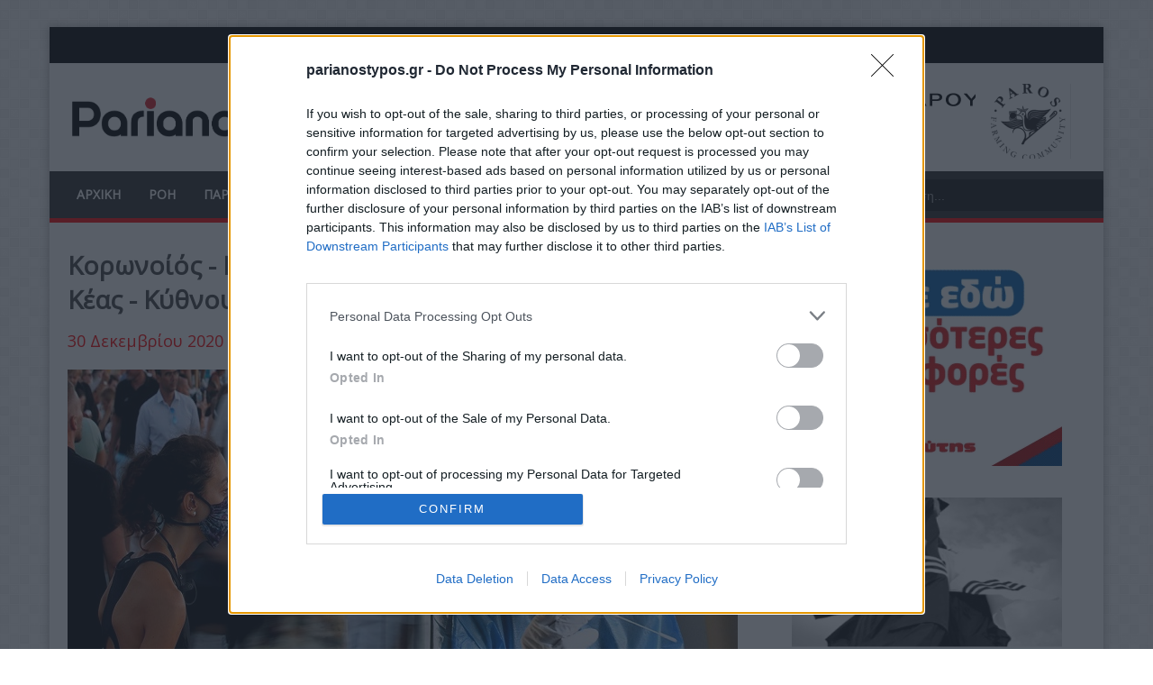

--- FILE ---
content_type: text/html; charset=utf-8
request_url: https://parianostypos.gr/kyklades-aigaio/kyklades-aigaio-koinonia/item/55553-koronoios-kyklades-ena-kroysma-stin-p-e-enotita-keas-kythnou
body_size: 17078
content:
<!doctype html>
<html prefix="og: http://ogp.me/ns#" class="no-js" lang="el-gr">
    <head>
        <link rel="preconnect" href="https://cmp.inmobi.com" />
        <link rel="preconnect" href="https://fonts.googleapis.com" />
        <link rel="preconnect" href="https://fonts.gstatic.com" />
        <link rel="preconnect" href="https://www.googletagmanager.com" />
        <link rel="preconnect" href="https://www.google-analytics.com" />
        <link rel="preconnect" href="https://cdn.orangeclickmedia.com" />
        <link rel="preconnect" href="https://securepubads.g.doubleclick.net" />
        <link rel="preconnect" href="https://pagead2.googlesyndication.com" />
        <link rel="preconnect" href="https://tpc.googlesyndication.com" />
        <link rel="preconnect" href="https://mc.yandex.ru" />

        <link rel="dns-prefetch" href="https://cmp.inmobi.com" />
        <link rel="dns-prefetch" href="https://fonts.googleapis.com" />
        <link rel="dns-prefetch" href="https://fonts.gstatic.com" />
        <link rel="dns-prefetch" href="https://www.googletagmanager.com" />
        <link rel="dns-prefetch" href="https://www.google-analytics.com" />
        <link rel="dns-prefetch" href="https://cdn.orangeclickmedia.com" />
        <link rel="dns-prefetch" href="https://securepubads.g.doubleclick.net" />
        <link rel="dns-prefetch" href="https://pagead2.googlesyndication.com" />
        <link rel="dns-prefetch" href="https://tpc.googlesyndication.com" />
        <link rel="dns-prefetch" href="https://mc.yandex.ru" />

        <link href="https://fonts.googleapis.com/css2?family=Open+Sans+Condensed:ital,wght@0,300;0,700;1,300&display=swap" rel="stylesheet" />

        <base href="https://parianostypos.gr/kyklades-aigaio/kyklades-aigaio-koinonia/item/55553-koronoios-kyklades-ena-kroysma-stin-p-e-enotita-keas-kythnou" />
	<meta charset="utf-8" />
	<meta name="keywords" content="Πάρος, νέα, ειδήσεις, ειδησεογραφία, επικαιρότητα, άρθρα,  paros, νάξος,σύρος,, σίφνος,αμοργός,σαντορίνη, ,μυκονος,άρθρα, πληροφορίες, κυκλάδες, αιγαίο, θάλασσα, Νότιο Αιγαίο,News,ειδησεογραφία,ενημέρωση," />
	<meta name="robots" content="max-image-preview:large" />
	<meta name="author" content="Newsroom" />
	<meta property="og:url" content="https://parianostypos.gr/kyklades-aigaio/kyklades-aigaio-koinonia/item/55553-koronoios-kyklades-ena-kroysma-stin-p-e-enotita-keas-kythnou" />
	<meta property="og:type" content="article" />
	<meta property="og:title" content="Κορωνοίός - Κυκλάδες: Ένα κρούσμα στην Π.Ε Ενότητα Κέας - Κύθνου - Psts.gr" />
	<meta property="og:description" content="Κορωνοίός - Κυκλάδες: Ένα κρούσμα στην Π.Ε Ενότητα Κέας - Κύθνου" />
	<meta property="og:image" content="https://parianostypos.gr/media/k2/items/cache/bd73660d1815ebd8a24b8bbb7e95022e_XL.jpg" />
	<meta name="image" content="https://parianostypos.gr/media/k2/items/cache/bd73660d1815ebd8a24b8bbb7e95022e_XL.jpg" />
	<meta name="twitter:card" content="summary_large_image" />
	<meta name="twitter:site" content="@psts_gr" />
	<meta name="twitter:title" content="Κορωνοίός - Κυκλάδες: Ένα κρούσμα στην Π.Ε Ενότητα Κέας - Κύθνου - Psts.gr" />
	<meta name="twitter:description" content="Κορωνοίός - Κυκλάδες: Ένα κρούσμα στην Π.Ε Ενότητα Κέας - Κύθνου" />
	<meta name="twitter:image" content="https://parianostypos.gr/media/k2/items/cache/bd73660d1815ebd8a24b8bbb7e95022e_XL.jpg" />
	<meta name="twitter:image:alt" content="Κορωνοίός - Κυκλάδες: Ένα κρούσμα στην Π.Ε Ενότητα Κέας - Κύθνου" />
	<meta name="category" content="ΚΟΙΝΩΝΙΑ" />
	<meta name="publishDate" content="2020-12-30T17:43:14+02:00" />
	<meta name="viewport" content="width=device-width, initial-scale=1.0" />
	<meta name="description" content="Κορωνοίός - Κυκλάδες: Ένα κρούσμα στην Π.Ε Ενότητα Κέας - Κύθνου" />
	<meta name="generator" content="Joomla! - Open Source Content Management" />
	<title>Κορωνοίός - Κυκλάδες: Ένα κρούσμα στην Π.Ε Ενότητα Κέας - Κύθνου - Psts.gr</title>
	<link href="/kyklades-aigaio/kyklades-aigaio-koinonia/item/55553-koronoios-kyklades-ena-kroysma-stin-p-e-enotita-keas-kythnou" rel="canonical" />
	<link href="/templates/psts/favicon.ico" rel="shortcut icon" type="image/vnd.microsoft.icon" />
	<link href="https://cdnjs.cloudflare.com/ajax/libs/magnific-popup.js/1.1.0/magnific-popup.min.css" rel="stylesheet" />
	<link href="https://cdnjs.cloudflare.com/ajax/libs/simple-line-icons/2.4.1/css/simple-line-icons.min.css" rel="stylesheet" />
	<link href="/templates/psts/css/k2.css?v=2.21&amp;t=20260123_1836" rel="stylesheet" />
	<link href="/plugins/content/pdf_embed/assets/css/style.css?t=20260123_1836" rel="stylesheet" />
	<link href="/templates/psts/css/bootstrap.min.css?t=20260123_1836" rel="stylesheet" />
	<link href="/templates/psts/css/bootstrap-responsive.min.css?t=20260123_1836" rel="stylesheet" />
	<link href="/plugins/system/helix/css/font-awesome.css?t=20260123_1836" rel="stylesheet" />
	<link href="//fonts.googleapis.com/css?family=Open+Sans" rel="stylesheet" />
	<link href="/templates/psts/css/mobile-menu.css?t=20260123_1836" rel="stylesheet" />
	<link href="/templates/psts/css/template.css?t=20260123_1836" rel="stylesheet" />
	<link href="/templates/psts/css/presets/preset6.css?t=20260123_1836" rel="stylesheet" />
	<link href="/templates/psts/css/custom.css?t=20260123_1836" rel="stylesheet" />
	<link href="/plugins/content/pdf_embed/assets/css/style.css" rel="stylesheet" />
	<link href="/modules/mod_news_show_sp2/assets/css/mod_news_show_sp2.css" rel="stylesheet" />
	<style>

                        /* K2 - Magnific Popup Overrides */
                        .mfp-iframe-holder {padding:10px;}
                        .mfp-iframe-holder .mfp-content {max-width:100%;width:100%;height:100%;}
                        .mfp-iframe-scaler iframe {background:#fff;padding:10px;box-sizing:border-box;box-shadow:none;}
                    .container{max-width:1170px}body, p{font-family:'Open Sans';}h1, h2, h3, h4{font-family:'Open Sans';}
#sp-header-wrapper{padding: 0 !important; }

#sp-menu-wrapper{padding: 0 !important; }

#sp-main-body-wrapper{background: rgba(246, 180, 74, 0) !important; padding: 0 !important; }

#sp-header-wrapper{padding: 0 !important; }

#sp-menu-wrapper{padding: 0 !important; }

#sp-main-body-wrapper{background: rgba(246, 180, 74, 0) !important; padding: 0 !important; }

#sp-header-wrapper{padding: 0 !important; }

#sp-menu-wrapper{padding: 0 !important; }

#sp-main-body-wrapper{background: rgba(246, 180, 74, 0) !important; padding: 0 !important; }

#sp-bottom-wrapper{padding: 0 !important; }

#sp-footer-wrapper{padding: 0 !important; }

	</style>
	<script src="https://cdn.onesignal.com/sdks/OneSignalSDK.js"></script>
	<script src="/media/jui/js/jquery.min.js?t=20260123_1836"></script>
	<script src="/media/jui/js/jquery-noconflict.js?t=20260123_1836"></script>
	<script src="/media/jui/js/jquery-migrate.min.js?t=20260123_1836"></script>
	<script src="https://cdnjs.cloudflare.com/ajax/libs/magnific-popup.js/1.1.0/jquery.magnific-popup.min.js"></script>
	<script src="/media/k2/assets/js/k2.frontend.js?v=2.21&sitepath=/&amp;t=20260123_1836"></script>
	<script src="/plugins/system/helix/js/jquery-noconflict.js?t=20260123_1836"></script>
	<script src="/media/jui/js/bootstrap.min.js?t=20260123_1836"></script>
	<script src="/plugins/system/helix/js/modernizr-2.6.2.min.js?t=20260123_1836"></script>
	<script src="/plugins/system/helix/js/helix.core.js?t=20260123_1836"></script>
	<script src="/plugins/system/helix/js/menu.js?t=20260123_1836"></script>
	<script src="/templates/psts/js/main.js?t=20260123_1836"></script>
	<script src="/templates/psts/js/jquery.placeholder.js?t=20260123_1836"></script>
	<script>

										  var OneSignal = window.OneSignal || [];
										  OneSignal.push(function() {
											OneSignal.init({
											  appId: "c5ef7684-6763-4289-ab67-aca444c0187c",
											});
										  });
										;spnoConflict(function($){

					function mainmenu() {
						$('.sp-menu').spmenu({
							startLevel: 0,
							direction: 'ltr',
							initOffset: {
								x: 0,
								y: 0
							},
							subOffset: {
								x: 0,
								y: 0
							},
							center: 0
						});
			}

			mainmenu();

			$(window).on('resize',function(){
				mainmenu();
			});


			});
	</script>
	<script type="application/x-k2-headers">
{"Last-Modified": "Wed, 30 Dec 2020 15:43:14 GMT", "ETag": "ff0f795032697a674a68308f41e7c41a"}
	</script>
	<script type="application/ld+json">

                {
                    "@context": "https://schema.org",
                    "@type": "NewsArticle",
                    "mainEntityOfPage": {
                        "@type": "WebPage",
                        "@id": "https://parianostypos.gr/kyklades-aigaio/kyklades-aigaio-koinonia/item/55553-koronoios-kyklades-ena-kroysma-stin-p-e-enotita-keas-kythnou"
                    },
                    "url": "https://parianostypos.gr/kyklades-aigaio/kyklades-aigaio-koinonia/item/55553-koronoios-kyklades-ena-kroysma-stin-p-e-enotita-keas-kythnou",
                    "headline": "Κορωνοίός - Κυκλάδες: Ένα κρούσμα στην Π.Ε Ενότητα Κέας - Κύθνου - Psts.gr",
                    "image": [
                        "https://parianostypos.gr/media/k2/items/cache/bd73660d1815ebd8a24b8bbb7e95022e_XL.jpg",
                        "https://parianostypos.gr/media/k2/items/cache/bd73660d1815ebd8a24b8bbb7e95022e_L.jpg",
                        "https://parianostypos.gr/media/k2/items/cache/bd73660d1815ebd8a24b8bbb7e95022e_M.jpg",
                        "https://parianostypos.gr/media/k2/items/cache/bd73660d1815ebd8a24b8bbb7e95022e_S.jpg",
                        "https://parianostypos.gr/media/k2/items/cache/bd73660d1815ebd8a24b8bbb7e95022e_XS.jpg",
                        "https://parianostypos.gr/media/k2/items/cache/bd73660d1815ebd8a24b8bbb7e95022e_Generic.jpg"
                    ],
                    "datePublished": "2020-12-30T17:43:14+02:00",
                    "dateModified": "2020-12-30T17:43:14+02:00",
                    "author": {
                        "@type": "Person",
                        "name": "Newsroom",
                        "url": "https://parianostypos.gr/kyklades-aigaio/kyklades-aigaio-koinonia/itemlist/user/927-newsroom"
                    },
                    "publisher": {
                        "@type": "Organization",
                        "name": "ParianosTypos.gr (PSTS.gr)",
                        "url": "https://parianostypos.gr/",
                        "logo": {
                            "@type": "ImageObject",
                            "name": "ParianosTypos.gr (PSTS.gr)",
                            "width": "175",
                            "height": "95",
                            "url": "https://parianostypos.gr/images/logo/logo.png"
                        }
                    },
                    "articleSection": "https://parianostypos.gr/kyklades-aigaio/kyklades-aigaio-koinonia",
                    "keywords": "Πάρος, νέα, ειδήσεις, ειδησεογραφία, επικαιρότητα, άρθρα,  paros, νάξος,σύρος,, σίφνος,αμοργός,σαντορίνη, ,μυκονος,άρθρα, πληροφορίες, κυκλάδες, αιγαίο, θάλασσα, Νότιο Αιγαίο,News,ειδησεογραφία,ενημέρωση,",
                    "description": "Αυτές οι περιοχές βρίσκονται στο «κόκκινο». Οι ανακοινώσεις του ΕΟΔΥ για την πανδημία του κορονοϊού.",
                    "articleBody": "Αυτές οι περιοχές βρίσκονται στο «κόκκινο». Οι ανακοινώσεις του ΕΟΔΥ για την πανδημία του κορονοϊού. Αιτωλοακαρνανίας 12Αργολίδας 1Αρκαδίας 4Αττικής 341Αχαΐας 16Βοιωτίας 16Γρεβενών 1Δράμας 6Έβρου 48Εύβοιας 5Ζακύνθου 3Ηλείας 4Ημαθίας 11Θεσσαλονίκης 170Ιωαννίνων 3Καβάλας 10Καλύμνου 12Καρδίτσας 13Καστοριάς 3Κέας – Κύθνου 1Κιλκίς 24Κοζάνης 19Κορινθίας 4Λακωνίας 1Λάρισας 28Λέσβου 12Μαγνησίας 19Μεσσηνίας 1Νήσων 6Ξάνθης 13Πέλλας 5Πιερίας 20Πρέβεζας 2Ροδόπης 21Ρόδου 2Σερρών 12Σποράδων 1Τρικάλων 6Φθιώτιδας 6Φλώρινας 10Χαλκιδικής 10Χανίων 5Χίου 2Υπό διερεύνηση 4"
                }
                
	</script>
	<link rel="manifest" href="/manifest.json">


        <script>
            // InMobi Choice. Consent Manager Tag v3.0 (for TCF 2.2) [Nov 2024]
            (function(){
                var InMobiClientID='tZ5VnNSZ_U96U';
                var host='parianostypos.gr';
                var element=document.createElement('script');
                var firstScript=document.getElementsByTagName('script')[0];
                var url='https://cmp.inmobi.com'.concat('/choice/',InMobiClientID,'/',host,'/choice.js?tag_version=V3');
                element.async=true;
                element.type='text/javascript';
                element.src=url;
                firstScript.parentNode.insertBefore(element,firstScript);

                var uspTries=0;var uspTriesLimit=3;function makeStub(){var TCF_LOCATOR_NAME="__tcfapiLocator";var queue=[];var win=window;var cmpFrame;function addFrame(){var doc=win.document;var otherCMP=!!win.frames[TCF_LOCATOR_NAME];if(!otherCMP){if(doc.body){var iframe=doc.createElement("iframe");iframe.style.cssText="display:none";iframe.name=TCF_LOCATOR_NAME;doc.body.appendChild(iframe);}else{setTimeout(addFrame,5);}}return !otherCMP;}function tcfAPIHandler(){var gdprApplies;var args=arguments;if(!args.length){return queue;}else if(args[0]==="setGdprApplies"){if(args.length>3 &&args[2]===2 &&typeof args[3]==="boolean"){gdprApplies=args[3];if(typeof args[2]==="function"){args[2]("set",true);}}}else if(args[0]==="ping"){var retr={gdprApplies:gdprApplies,cmpLoaded:false,cmpStatus:"stub",};if(typeof args[2]==="function"){args[2](retr);}}else{if(args[0]==="init" && typeof args[3]==="object"){args[3]=Object.assign(args[3],{tag_version:"V3"});}queue.push(args);}}function postMessageEventHandler(event){var msgIsString=typeof event.data==="string";var json={};try{if(msgIsString){json=JSON.parse(event.data);}else{json=event.data;}} catch(ignore){}var payload=json.__tcfapiCall;if(payload){window.__tcfapi(payload.command,payload.version,function(retValue,success){var returnMsg={__tcfapiReturn:{returnValue:retValue,success:success,callId:payload.callId,},};if(msgIsString){returnMsg=JSON.stringify(returnMsg);}if(event && event.source && event.source.postMessage){event.source.postMessage(returnMsg,"*");}},payload.parameter);}}while(win){try{if(win.frames[TCF_LOCATOR_NAME]){cmpFrame=win;break;}} catch(ignore){}if(win===window.top){break;}win=win.parent;}if(!cmpFrame){addFrame();win.__tcfapi=tcfAPIHandler;win.addEventListener("message",postMessageEventHandler,false);}}makeStub();function makeGppStub(){const CMP_ID=10;const SUPPORTED_APIS=["2:tcfeuv2","6:uspv1","7:usnatv1","8:usca","9:usvav1","10:uscov1","11:usutv1","12:usctv1",];window.__gpp_addFrame=function(n){if(!window.frames[n]){if(document.body){var i=document.createElement("iframe");i.style.cssText="display:none";i.name=n;document.body.appendChild(i);}else{window.setTimeout(window.__gpp_addFrame,10,n);}}};window.__gpp_stub=function(){var b=arguments;__gpp.queue=__gpp.queue || [];__gpp.events=__gpp.events || [];if(!b.length ||(b.length == 1 && b[0] == "queue")){return __gpp.queue;}if(b.length == 1 && b[0] == "events"){return __gpp.events;}var cmd=b[0];var clb=b.length>1 ? b[1]:null;var par=b.length>2 ? b[2]:null;if(cmd==="ping"){clb({gppVersion:"1.1",cmpStatus:"stub",cmpDisplayStatus:"hidden",signalStatus:"not ready",supportedAPIs:SUPPORTED_APIS,cmpId:CMP_ID,sectionList:[],applicableSections:[-1],gppString:"",parsedSections:{},},true);}else if(cmd==="addEventListener"){if(!("lastId" in __gpp)){__gpp.lastId=0;}__gpp.lastId++;var lnr=__gpp.lastId;__gpp.events.push({id:lnr,callback:clb,parameter:par,});clb({eventName:"listenerRegistered",listenerId:lnr,data:true,pingData:{gppVersion:"1.1",cmpStatus:"stub",cmpDisplayStatus:"hidden",signalStatus:"not ready",supportedAPIs:SUPPORTED_APIS,cmpId:CMP_ID,sectionList:[],applicableSections:[-1],gppString:"",parsedSections:{},},},true);}else if(cmd==="removeEventListener"){var success=false;for(var i=0;i<__gpp.events.length;i++){if(__gpp.events[i].id == par){__gpp.events.splice(i,1);success=true;break;}}clb({eventName:"listenerRemoved",listenerId:par,data:success,pingData:{gppVersion:"1.1",cmpStatus:"stub",cmpDisplayStatus:"hidden",signalStatus:"not ready",supportedAPIs:SUPPORTED_APIS,cmpId:CMP_ID,sectionList:[],applicableSections:[-1],gppString:"",parsedSections:{},},},true);}else if(cmd==="hasSection"){clb(false,true);}else if(cmd==="getSection" || cmd==="getField"){clb(null,true);}else{__gpp.queue.push([].slice.apply(b));}};window.__gpp_msghandler=function(event){var msgIsString=typeof event.data==="string";try{var json=msgIsString ? JSON.parse(event.data):event.data;} catch(e){var json=null;}if(typeof json==="object" && json!==null && "__gppCall" in json){var i=json.__gppCall;window.__gpp(i.command,function(retValue,success){var returnMsg={__gppReturn:{returnValue:retValue,success:success,callId:i.callId,},};event.source.postMessage(msgIsString ? JSON.stringify(returnMsg):returnMsg,"*");},"parameter" in i ? i.parameter:null,"version" in i ? i.version:"1.1");}};if(!("__gpp" in window)|| typeof window.__gpp!=="function"){window.__gpp=window.__gpp_stub;window.addEventListener("message",window.__gpp_msghandler,false);window.__gpp_addFrame("__gppLocator");}}makeGppStub();var uspStubFunction=function(){var arg=arguments;if(typeof window.__uspapi!==uspStubFunction){setTimeout(function(){if(typeof window.__uspapi!=="undefined"){window.__uspapi.apply(window.__uspapi,arg);}},500);}};var checkIfUspIsReady=function(){uspTries++;if(window.__uspapi===uspStubFunction && uspTries<uspTriesLimit){console.warn("USP is not accessible");}else{clearInterval(uspInterval);}};if(typeof window.__uspapi==="undefined"){window.__uspapi=uspStubFunction;var uspInterval=setInterval(checkIfUspIsReady,6000);}
            })();
        </script>

            
<script async src="//pagead2.googlesyndication.com/pagead/js/adsbygoogle.js"></script>


</head>
    <body  class="item subpage  ltr preset6 menu-kyklades-aigaio-koinonia responsive bg hfeed clearfix">
        <div id="fb-root"></div>
        <!--<div class="external"><div class="extLeft"></div><div class="extRight"></div>-->
        <div class="body-innerwrapper">
            <section id="sp-top-bar-wrapper" 
                class=" visible-desktop"><div class="container"><div class="row-fluid" id="top-bar">
<div id="sp-top-bar2" class="span12 visible-desktop"><div class="module ">	
	<div class="mod-wrapper clearfix">		
				<div class="mod-content clearfix">	
			<div class="mod-inner clearfix">
				

<div class="custom"  >
	<p><span class="top-social"> <a class="hasTip" title="Facebook" href="https://www.facebook.com/pages/Parianostypos/139488169410002" target="_blank" rel="alternate noopener"><i style="" class="icon-facebook "></i></a> <a class="hasTip" title="Twitter" href="https://twitter.com/pstsgr" target="_blank" rel="alternate noopener"><i style="" class="icon-twitter "></i></a> <a href="https://www.instagram.com/parianostypos/" target="_blank" rel="noopener" title="instagram"><i style="" class="icon-instagram "></i> <span class="top-social"></span><span class="top-social"><a class="hasTip" title="Youtube" href="https://www.youtube.com/channel/UCeiNajvzVoPS8LxCauVNToA" target="_blank" rel="alternate noopener"><i style="" class="icon-youtube "></i></a></span>&nbsp;<a class="hasTip" title="vimeo" href="https://vimeo.com/user6058140" target="_blank" rel="noopener"></a></span></p></div>
			</div>
		</div>
	</div>
</div>
<div class="gap"></div>
</div>
</div></div></section><header id="sp-header-wrapper" 
                class=" "><div class="container"><div class="row-fluid" id="header">
<div id="sp-logo" class="span4"><div class="logo-wrapper"><a href="/"><img loading=lazy alt="" class="image-logo" src="/images/logo/parianostypos4_.png" /></a></div></div>

<div id="sp-ad1" class="span8">

<div class="custom"  >
	<p><img loading=lazy src="/images/banners/as-parou/as_parou-new23.jpg" alt="300x250 eautos 1" width="725" height="90" style="display: block; margin-left: auto; margin-right: auto;" /></p></div>
</div>
</div></div></header><section id="sp-menu-wrapper" 
                class=" "><div class="container"><div class="row-fluid" id="menu">
<div id="sp-menu" class="span9">	


			<div id="sp-main-menu" class="visible-desktop">
				<ul class="sp-menu level-0"><li class="menu-item first parent   home-icon"><a href="https://parianostypos.gr/" class="menu-item first parent   home-icon" ><span class="menu"><span class="menu-title">ΑΡΧΙΚΗ</span></span></a><div class="sp-submenu"><div class="sp-submenu-wrap"><div class="sp-submenu-inner clearfix" style="width: 200px;"><div class="megacol col1 first" style="width: 200px;"><ul class="sp-menu level-1"><li class="menu-item first"><a href="/arxiki/diafimisi" class="menu-item first" ><span class="menu"><span class="menu-title">ΔΙΑΦΗΜΙΣΗ</span></span></a></li><li class="menu-item"><a href="/arxiki/oroi-xrisis" class="menu-item" ><span class="menu"><span class="menu-title">ΟΡΟΙ ΧΡΗΣΗΣ - ΠΟΛΙΤΙΚΗ ΑΠΟΡΡΗΤΟΥ - ΔΗΛΩΣΗ ΣΥΜΜΟΡΦΩΣΗΣ</span></span></a></li><li class="menu-item last"><a href="/arxiki/contact" class="menu-item last" ><span class="menu"><span class="menu-title">ΕΠΙΚΟΙΝΩΝΙΑ</span></span></a></li></ul></div></div></div></div></li><li class="menu-item"><a href="/eidiseis" class="menu-item" ><span class="menu"><span class="menu-title">ΡΟΗ</span></span></a></li><li class="menu-item parent "><a href="/paros-antiparos" class="menu-item parent " ><span class="menu"><span class="menu-title">ΠΑΡΟΣ - ΑΝΤΙΠΑΡΟΣ</span></span></a><div class="sp-submenu"><div class="sp-submenu-wrap"><div class="sp-submenu-inner clearfix" style="width: 400px;"><div class="megacol col1 first" style="width: 200px;"><ul class="sp-menu level-1"><li class="menu-item first"><a href="/paros-antiparos/paros-antiparos-koinonia" class="menu-item first" ><span class="menu"><span class="menu-title">ΚΟΙΝΩΝΙΑ</span></span></a></li><li class="menu-item"><a href="/paros-antiparos/paros-antiparos-politiki" class="menu-item" ><span class="menu"><span class="menu-title">ΠΟΛΙΤΙΚΗ</span></span></a></li><li class="menu-item"><a href="/paros-antiparos/paros-antiparos-politismos" class="menu-item" ><span class="menu"><span class="menu-title">ΠΟΛΙΤΙΣΜΟΣ</span></span></a></li><li class="menu-item"><a href="/paros-antiparos/syntages" class="menu-item" ><span class="menu"><span class="menu-title">ΓΑΣΤΡΟΝΟΜΙΑ</span></span></a></li><li class="menu-item"><a href="/paros-antiparos/paros-antiparos-istoria" class="menu-item" ><span class="menu"><span class="menu-title">ΙΣΤΟΡΙΑ</span></span></a></li></ul></div><div class="megacol col2 last" style="width: 200px;"><ul class="sp-menu level-1"><li class="menu-item first"><a href="/paros-antiparos/2014-12-23-22-32-41" class="menu-item first" ><span class="menu"><span class="menu-title">ΔΙΑΔΡΑΣΤΙΚΟΣ ΧΑΡΤΗΣ</span></span></a></li><li class="menu-item"><a href="/paros-antiparos/2014-12-23-22-33-17" class="menu-item" ><span class="menu"><span class="menu-title">ΧΑΡΤΗΣ ΠΛΟΙΩΝ</span></span></a></li><li class="menu-item"><a href="/paros-antiparos/xartis-aeroplanon" class="menu-item" ><span class="menu"><span class="menu-title">ΧΑΡΤΗΣ ΑΕΡΟΠΛΑΝΩΝ</span></span></a></li><li class="menu-item"><a href="https://parianostypos.gr/paros-antiparos/kairos-prognosi" class="menu-item" ><span class="menu"><span class="menu-title">ΚΑΙΡΟΣ - ΠΡΟΓΝΩΣΗ</span></span></a></li></ul></div></div></div></div></li><li class="menu-item active parent "><a href="/kyklades-aigaio" class="menu-item active parent " ><span class="menu"><span class="menu-title">ΚΥΚΛΑΔΕΣ - ΑΙΓΑΙΟ</span></span></a><div class="sp-submenu"><div class="sp-submenu-wrap"><div class="sp-submenu-inner clearfix" style="width: 200px;"><div class="megacol col1 first" style="width: 200px;"><ul class="sp-menu level-1"><li class="menu-item active first"><a href="/kyklades-aigaio/kyklades-aigaio-koinonia" class="menu-item active first" ><span class="menu"><span class="menu-title">ΚΟΙΝΩΝΙΑ</span></span></a></li><li class="menu-item"><a href="/kyklades-aigaio/kyklades-aigaio-politiki" class="menu-item" ><span class="menu"><span class="menu-title">ΠΟΛΙΤΙΚΗ</span></span></a></li><li class="menu-item last"><a href="/kyklades-aigaio/kyklades-aigaio-politismos" class="menu-item last" ><span class="menu"><span class="menu-title">ΠΟΛΙΤΙΣΜΟΣ</span></span></a></li></ul></div></div></div></div></li><li class="menu-item parent "><a href="/ellada" class="menu-item parent " ><span class="menu"><span class="menu-title">ΕΛΛΑΔΑ</span></span></a><div class="sp-submenu"><div class="sp-submenu-wrap"><div class="sp-submenu-inner clearfix" style="width: 200px;"><div class="megacol col1 first" style="width: 200px;"><ul class="sp-menu level-1"><li class="menu-item first"><a href="/ellada/ellada-koinonia" class="menu-item first" ><span class="menu"><span class="menu-title">ΚΟΙΝΩΝΙΑ</span></span></a></li><li class="menu-item"><a href="/ellada/ellada-politiki" class="menu-item" ><span class="menu"><span class="menu-title">ΠΟΛΙΤΙΚΗ</span></span></a></li><li class="menu-item"><a href="/ellada/ellada-politismos" class="menu-item" ><span class="menu"><span class="menu-title">ΠΟΛΙΤΙΣΜΟΣ</span></span></a></li><li class="menu-item last"><a href="/ellada/life-style" class="menu-item last" ><span class="menu"><span class="menu-title">LIFESTYLE</span></span></a></li></ul></div></div></div></div></li><li class="menu-item parent "><a href="/kosmos" class="menu-item parent " ><span class="menu"><span class="menu-title">ΚΟΣΜΟΣ</span></span></a><div class="sp-submenu"><div class="sp-submenu-wrap"><div class="sp-submenu-inner clearfix" style="width: 200px;"><div class="megacol col1 first" style="width: 200px;"><ul class="sp-menu level-1"><li class="menu-item first"><a href="/kosmos/kosmos-koinonia" class="menu-item first" ><span class="menu"><span class="menu-title">ΚΟΙΝΩΝΙΑ</span></span></a></li><li class="menu-item"><a href="/kosmos/kosmos-politiki" class="menu-item" ><span class="menu"><span class="menu-title">ΠΟΛΙΤΙΚΗ</span></span></a></li><li class="menu-item last"><a href="/kosmos/kosmos-texnologia" class="menu-item last" ><span class="menu"><span class="menu-title">ΤΕΧΝΟΛΟΓΙΑ</span></span></a></li></ul></div></div></div></div></li><li class="menu-item parent "><a href="/athlitika" class="menu-item parent " ><span class="menu"><span class="menu-title">ΑΘΛΗΤΙΚΑ</span></span></a><div class="sp-submenu"><div class="sp-submenu-wrap"><div class="sp-submenu-inner clearfix" style="width: 200px;"><div class="megacol col1 first" style="width: 200px;"><ul class="sp-menu level-1"><li class="menu-item first"><a href="/athlitika/athlitika-podosfairo" class="menu-item first" ><span class="menu"><span class="menu-title">ΠΟΔΟΣΦΑΙΡΟ</span></span></a></li><li class="menu-item"><a href="/athlitika/athlitika-basket" class="menu-item" ><span class="menu"><span class="menu-title">ΜΠΑΣΚΕΤ</span></span></a></li><li class="menu-item"><a href="/athlitika/athlitika-naytathlitismos" class="menu-item" ><span class="menu"><span class="menu-title">ΝΑΥΤΑΘΛΗΤΙΣΜΟΣ</span></span></a></li><li class="menu-item"><a href="/athlitika/athlitika-alla-athlimata" class="menu-item" ><span class="menu"><span class="menu-title">ΑΛΛΑ ΑΘΛΗΜΑΤΑ</span></span></a></li><li class="menu-item last"><a href="/athlitika/stoixima" class="menu-item last" ><span class="menu"><span class="menu-title">ΣΤΟΙΧΗΜΑ</span></span></a></li></ul></div></div></div></div></li><li class="menu-item last parent "><a href="/webtv" class="menu-item last parent " ><span class="menu"><span class="menu-title">WEB TV</span></span></a><div class="sp-submenu"><div class="sp-submenu-wrap"><div class="sp-submenu-inner clearfix" style="width: 200px;"><div class="megacol col1 first" style="width: 200px;"><ul class="sp-menu level-1"><li class="menu-item first"><a href="/webtv/koinonia" class="menu-item first" ><span class="menu"><span class="menu-title">ΚΟΙΝΩΝΙΑ</span></span></a></li><li class="menu-item"><a href="/webtv/politikh" class="menu-item" ><span class="menu"><span class="menu-title">ΠΟΛΙΤΙΚΗ</span></span></a></li><li class="menu-item"><a href="/webtv/politismos" class="menu-item" ><span class="menu"><span class="menu-title">ΠΟΛΙΤΙΣΜΟΣ</span></span></a></li><li class="menu-item last"><a href="/webtv/athlitika" class="menu-item last" ><span class="menu"><span class="menu-title">ΑΘΛΗΤΙΚΑ</span></span></a></li></ul></div></div></div></div></li></ul>        
			</div>  				
			</div>

<div id="sp-search" class="span3"><div class="module ">	
	<div class="mod-wrapper clearfix">		
				<div class="mod-content clearfix">	
			<div class="mod-inner clearfix">
				
<div class="search">
    <form action="/kyklades-aigaio/kyklades-aigaio-koinonia" method="post">
		<input name="searchword" class="input-block-level" id="mod-search-searchword" type="text" placeholder="Αναζήτηση..." />
		<input type="hidden" name="task" value="search" />
    	<input type="hidden" name="option" value="com_search" />
    	<input type="hidden" name="Itemid" value="0" />
    	<i class="icon-search"></i>
    </form>
</div>
			</div>
		</div>
	</div>
</div>
<div class="gap"></div>
</div>
</div></div></section><section id="sp-main-body-wrapper" 
                class=" "><div class="container"><div class="row-fluid" id="main-body">
<div id="sp-message-area" class="span8"><section id="sp-component-area-wrapper" 
                class=" "><div class="row-fluid" id="component-area">
<div id="sp-component-area" class="span12"><section id="sp-component-wrapper"><div id="sp-component"><div id="system-message-container">
	</div>
<!-- Start K2 Item Layout -->
<span id="startOfPageId55553"></span>
<div id="k2Container" class="itemView">
    <!-- Plugins: BeforeDisplay -->
        <!-- K2 Plugins: K2BeforeDisplay -->
        <!-- Item Body start -->
    <div class="itemBody">
        <!-- Plugins: BeforeDisplayContent -->
                <!-- K2 Plugins: K2BeforeDisplayContent -->
                <div class="itemHeader">
                        <!-- Item title -->
            <h1 class="itemTitle">
                                Κορωνοίός - Κυκλάδες: Ένα κρούσμα στην Π.Ε Ενότητα Κέας - Κύθνου                            </h1>
                        <div class="itemInfo">
                                <!-- Date created -->
                <span class="itemDateCreated">
                    <i class="icon-time"></i>
                    30 Δεκεμβρίου 2020 17:43                </span>
                                                <div class="itemLinks">
                                        <!-- Item category -->
                    <div class="itemCategory">
                        <i class="icon-folder-close"></i>
                        <a href="/kyklades-aigaio/kyklades-aigaio-koinonia">ΚΟΙΝΩΝΙΑ</a>
                    </div>
                                                            <div class="clr"></div>
                </div>
                                <div class="pull-right">
                                                        </div>
            </div>
            <!-- Item Info End -->
            <!-- Item Social Button -->
                        <div class="sharethis-inline-share-buttons" style="margin-top:5px;"></div>                        <!--end-social-->
        </div>
        <!-- Header end -->
                <!-- Item Image -->
        <div class="itemImageBlock">
            <span class="itemImage">
                <a class="modal" rel="{handler: 'image'}" href="/media/k2/items/cache/bd73660d1815ebd8a24b8bbb7e95022e_XL.jpg" title="Πατήστε για να δείτε την εικόνα">
                    <img loading=lazy src="/media/k2/items/cache/bd73660d1815ebd8a24b8bbb7e95022e_XL.jpg" alt="Κορωνοίός - Κυκλάδες: Ένα κρούσμα στην Π.Ε Ενότητα Κέας - Κύθνου" style="width:744px; height:auto;" />
                </a>
            </span>
                                    <div class="clr"></div>
        </div>
                        <!--In Article Module Position Bellow Image-->
                <div class="inArticleBellowImage" style="display:flex; flex-wrap: wrap;	justify-content: center;">
            <div class="inArticleBellowImageItem" style="flex-basis:auto;"><p class="hidden-desktop"><a href="/paros-antiparos/paros-antiparos-koinonia/item/94215-o-neos-ekthesiakos-xoros-dauwin-sto-nisi-tis-parou" target="_blank" rel="noopener"><img loading=lazy src="/images/banners/Dauwin/dauwin-small.gif" alt="test2" width="300" height="250" style="margin-right: 3px;" /></a></p></div><div class="inArticleBellowImageItem" style="flex-basis:auto;"></div><div class="inArticleBellowImageItem" style="flex-basis:auto;"><p class="hidden-desktop"><a href="/paros-antiparos/paros-antiparos-koinonia/item/101425-paros-i-aksiopisti-etaireia-poiotikon-oikodomikon-ylikon-kai-ypiresion-gia-arista-kataskevastika-apotelesmata" target="_blank" rel="noopener"><img loading=lazy src="/images/banners/Athletics/skandalis/skandalis77.jpg" alt="skandalis77" width="300" height="250" /></a></p></div>        </div>
                <!--End In Article Module Position Bellow Image-->

                <!-- Item Author -->
        <span class="itemAuthor">
			<!--<i class="icon-user"></i>-->
                        <a rel="author" href="/kyklades-aigaio/kyklades-aigaio-koinonia/itemlist/user/927-newsroom">
								<img loading=lazy class="itemAuthorAvatar" src="/media/k2/users/1.webp?t=20251127_1701" alt="Newsroom" style="width:80px;height:80px;display:inline-block;object-fit:cover;border-radius:50%;border:1px solid #ddd;" />
								Newsroom			</a>
                    </span>
        
                        <!-- Item introtext -->
        <div class="itemIntroText">
            


<p>Αυτές οι περιοχές βρίσκονται στο «κόκκινο». Οι ανακοινώσεις του ΕΟΔΥ για την πανδημία του κορονοϊού.</p>
<p>        </div>
                        <!-- Item fulltext -->
        <div class="itemFullText">
                        </p>
<p>Αιτωλοακαρνανίας 12<br />Αργολίδας 1<br />Αρκαδίας 4<br />Αττικής 341<br />Αχαΐας 16<br />Βοιωτίας 16<br />Γρεβενών 1<br />Δράμας 6<br />Έβρου 48<br />Εύβοιας 5<br />Ζακύνθου 3<br />Ηλείας 4<br />Ημαθίας 11<br />Θεσσαλονίκης 170<br />Ιωαννίνων 3<br />Καβάλας 10<br />Καλύμνου 12<br />Καρδίτσας 13<br />Καστοριάς 3<br />Κέας – Κύθνου 1<br />Κιλκίς 24<br />Κοζάνης 19<br />Κορινθίας 4<br />Λακωνίας 1<br />Λάρισας 28<br />Λέσβου 12<br />Μαγνησίας 19<br />Μεσσηνίας 1<br />Νήσων 6<br />Ξάνθης 13<br />Πέλλας 5<br />Πιερίας 20<br />Πρέβεζας 2<br />Ροδόπης 21<br />Ρόδου 2<br />Σερρών 12<br />Σποράδων 1<br />Τρικάλων 6<br />Φθιώτιδας 6<br />Φλώρινας 10<br />Χαλκιδικής 10<br />Χανίων 5<br />Χίου 2<br />Υπό διερεύνηση 4</p> 
<div style="text-align:center;clear:both;">

<!-- paros_ads_468x60_banner -->
<ins class="adsbygoogle"
	style="display:block;"
	data-ad-client="ca-pub-7816281396387724"
	data-ad-slot="8534251386"
	data-ad-format="horizontal"
	data-ad-type="image"></ins>
<script>
(adsbygoogle = window.adsbygoogle || []).push({});
</script>
</div><div class="contentAds postContent"></div>        </div>
                        <div class="clr"></div>

                
                        <!-- Plugins: AfterDisplayContent -->
                <!-- K2 Plugins: K2AfterDisplayContent -->
        <div class="contentAds afterDisplayContent"></div>        <div class="clr"></div>
    </div>
    <div class="clr"></div>
    <!-- Item Body end -->

        <div id="googleNewsBanner" style="background: #d4d4d5; padding: 10px 0; display: flex;align-items: center;">
        <img loading=lazy src="/templates/psts/images/google-news.svg" style="max-width: 50px; padding: 0 20px;">
        <span><a href="https://news.google.com/publications/CAAqBwgKMLbRnQswx9u1Aw" target="_blank" style="color:#2867d0;">Ακολούθησε το psts.gr στο Google News!<br>24ωρη ενημέρωση με τη σφραγίδα του www.psts.gr</a></span>
    </div>
    <div class="clr"></div>
    <!-- Composite Start
	<div id="M587690ScriptRootC924890"></div>
	<script src="https://jsc.mgid.com/p/a/parianostypos.gr.924890.js" async></script>
	<div class="clr"></div>
	Composite End -->
        <!-- Plugins: AfterDisplayTitle -->
        <!-- K2 Plugins: K2AfterDisplayTitle -->
            <div class="itemToolbar pull-right">
        <ul>
                        <!-- Font Resizer -->
            <li>
                <span class="itemTextResizerTitle">μέγεθος γραμματοσειράς</span>
                <a href="#" id="fontDecrease">
                    <span>μείωση του μεγέθους γραμματοσειράς</span>
                    <img loading=lazy src="/components/com_k2/images/system/blank.gif" alt="μείωση του μεγέθους γραμματοσειράς" />
                </a>
                <a href="#" id="fontIncrease">
                    <span>αύξηση μεγέθους γραμματοσειράς</span>
                    <img loading=lazy src="/components/com_k2/images/system/blank.gif" alt="αύξηση μεγέθους γραμματοσειράς" />
                </a>
            </li>
                                    <!-- Print Button -->
            <li>
                <a class="itemPrintLink" rel="nofollow" href="/kyklades-aigaio/kyklades-aigaio-koinonia/item/55553-koronoios-kyklades-ena-kroysma-stin-p-e-enotita-keas-kythnou?tmpl=component&amp;print=1" onclick="window.open(this.href,'printWindow','width=900,height=600,location=no,menubar=no,resizable=yes,scrollbars=yes'); return false;">
                    <span>Εκτύπωση</span>
                </a>
            </li>
                                    <!-- Email Button -->
            <li>
                <a class="itemEmailLink" rel="nofollow" href="/component/mailto/?tmpl=component&amp;template=psts&amp;link=e874f8026ff361bdd219bc9bb37d7d4bdb4b72b8" onclick="window.open(this.href,'emailWindow','width=400,height=350,location=no,menubar=no,resizable=no,scrollbars=no'); return false;">
                    <span>E-mail</span>
                </a>
            </li>
                                            </ul>
        <div class="clr"></div>
    </div>
            <!-- Social sharing -->
    <div class="itemSocialSharing">
                <!-- Twitter Button -->
        <div class="itemTwitterButton">
            <a href="https://twitter.com/share" class="twitter-share-button" data-count="horizontal"  data-via="psts_gr" >
                Tweet            </a>
            <script src="//platform.twitter.com/widgets.js"></script>
        </div>
                        <!-- Facebook Button -->
        <div class="itemFacebookButton">
            <div id="fb-root"></div>
            <script>
            (function(d, s, id) {
                var js, fjs = d.getElementsByTagName(s)[0];
                if (d.getElementById(id)) return;
                js = d.createElement(s);
                js.id = id;
                js.src = "//connect.facebook.net/en_US/all.js#xfbml=1";
                fjs.parentNode.insertBefore(js, fjs);
            }(document, 'script', 'facebook-jssdk'));
            </script>
            <div class="fb-like" data-send="false" data-width="200" data-show-faces="true"></div>
        </div>
                <div class="clr"></div>
        <div class="item-sharing">
                        <!-- Item Social Button -->
            <div class="sharethis-inline-share-buttons" style="margin-top:5px;"></div>                        <div class="clr"></div>
        </div>
    </div>
        <!-- Composite Start
	<div id="M587690ScriptRootC912414"></div>
	<script src="https://jsc.mgid.com/p/a/parianostypos.gr.912414.js" async></script>
	Composite End -->
    <div class="fb-comments" data-href="https://parianostypos.gr/kyklades-aigaio/kyklades-aigaio-koinonia/item/55553-koronoios-kyklades-ena-kroysma-stin-p-e-enotita-keas-kythnou" data-num-posts="10"></div>
    <div class="fb-like-box" data-href="https://www.facebook.com/pages/Parianostypos/139488169410002" data-colorscheme="light" data-show-faces="false" data-header="false" data-stream="false" data-show-border="false">
    </div>
                    <div class="clr"></div>
            <!-- Item navigation -->
    <div class="itemNavigation">
        <span class="itemNavigationTitle">Περισσότερα σε αυτή την κατηγορία:</span>
                <div class="span12">
            <div class="span6 boxar">
                <a class="itemPrevious" href="/kyklades-aigaio/kyklades-aigaio-koinonia/item/55521-koronoios-epistrefoun-ta-kroysmata-stis-kyklades">
                    <span class="span12">&laquo; Κορωνοϊός: Επιστρέφουν τα κρού...</span><span class="span12"><img loading=lazy class="imgleft" src="/media/k2/items/cache/1accbb3febae88dbb380687395e9816f_Generic.jpg?t=20201229_160137" alt=""></span>
                </a>
            </div>
                                    <div class="span6 boxar">
                <a class="itemNext" href="/kyklades-aigaio/kyklades-aigaio-koinonia/item/55555-kalymnos-afstiro-lockdown-mexri-tis-9-ianouariou">
                    <span class="span12">Κάλυμνος: Αυστηρό lockdown μέχ... &raquo;</span><span class="span12"><img loading=lazy class="imgright" src="/media/k2/items/cache/6fd3a190162d1c230a35427556853ab9_Generic.jpg" alt=""></span>
                </a>
            </div>
                    </div>
    </div>
        <!-- Plugins: AfterDisplay -->
        <!-- K2 Plugins: K2AfterDisplay -->
    <div class="contentAds afterDisplay"><!-- Dnews.gr Widget v1 [start] -->
<div id="dnews-widget-output"></div>
<script async src="https://www.dnews.gr/apps/widgets/v1/"></script>
<!-- Dnews.gr Widget v1 [finish] --></div>
                <style>
                    .contentAds {}
                    .inContent-random {} /* dynamically replaced by JS */
                    .inContent-left {float:left;margin:0 30px 15px 0;}
                    .inContent-right {float:right;margin:0 0 15px 30px;}
                    .inContent-center {float:none;margin:0 auto;text-align:center;}
                    .contentAds.postContent,
                    .contentAds.afterDisplayContent,
                    .contentAds.afterDisplay {display:block;clear:both;text-align:center;padding:15px 0;margin:0 auto;}
                </style>
                <script>
                    // Mobile Detection
                    window.isMobile=(function() {var ua=navigator.userAgent||navigator.vendor||window.opera;return ((/Android/i).test(ua) && (/Mobile/i).test(ua)) || (/BlackBerry|iPhone|iPod|Opera Mini|IEMobile/i).test(ua);})();

                    // ContentAds
                    if (window.isMobile) {
                        document.querySelectorAll(".inContentDesktop").forEach(function(e) {
                            e.remove();
                        });
                        var inContentPosition = document.querySelectorAll("[class*=inContent]");
                        if (inContentPosition.length) {
                            inContentPosition.forEach(function(e) {
                                e.className = "contentAds inContent-center";
                            });
                        }
                    } else {
                        document.querySelectorAll(".inContentMobile").forEach(function(e) {
                            e.remove();
                        });
                        var positions = ["left", "right"];
                        var randomPosition = positions[Math.floor(Math.random() * positions.length)];
                        var inContentPosition = document.querySelectorAll(".inContent-random");
                        if (inContentPosition.length) {
                            inContentPosition.forEach(function(e) {
                                e.className = "contentAds inContent-" + randomPosition;
                            });
                        }
                    }
                </script>                <div class="itemBackToTop">
        <a class="k2Anchor" href="/kyklades-aigaio/kyklades-aigaio-koinonia/item/55553-koronoios-kyklades-ena-kroysma-stin-p-e-enotita-keas-kythnou#startOfPageId55553">
            επιστροφή στην κορυφή        </a>
    </div>
        <div class="clr"></div>
</div>
<!-- End K2 Item Layout -->

<!-- JoomlaWorks "K2" (v2.21) | Learn more about K2 at https://getk2.org --></div></section></div>
</div></section></div>

<aside id="sp-right" class="span4"><div class="module ">	
	<div class="mod-wrapper clearfix">		
				<div class="mod-content clearfix">	
			<div class="mod-inner clearfix">
				

<div class="custom"  >
	<p><a href="https://bit.ly/3jon2Dw" target="_blank" rel="noopener"><img loading=lazy src="/images/banners/masoutis-april-23.gif" alt="kdepap xristougenna 2020" width="300" height="250" style="display: block; margin-left: auto; margin-right: auto;" /></a></p></div>
			</div>
		</div>
	</div>
</div>
<div class="gap"></div>
<div class="module ">	
	<div class="mod-wrapper clearfix">		
				<div class="mod-content clearfix">	
			<div class="mod-inner clearfix">
				

<div class="custom"  >
	<p><img loading=lazy src="/images/banners/react/2026/react-new-2026.jpg" alt="gerolykoi poster 300x250" width="300" height="250" style="display: block; margin-left: auto; margin-right: auto;" /></p></div>
			</div>
		</div>
	</div>
</div>
<div class="gap"></div>
<div class="module ">	
	<div class="mod-wrapper clearfix">		
				<div class="mod-content clearfix">	
			<div class="mod-inner clearfix">
				

<div class="custom"  >
	<p><a href="/paros-antiparos/paros-antiparos-koinonia/item/103855-paros-yperoxoi-anthostolismoi-kai-oneiremenes-louloudenies-diakosmiseis-stin-paroikia" target="_blank" rel="noopener"><img loading=lazy src="/images/banners/dina01.jpg" alt="kdepap xristougenna 2020" width="300" height="250" style="display: block; margin-left: auto; margin-right: auto;" /></a></p></div>
			</div>
		</div>
	</div>
</div>
<div class="gap"></div>
<div class="module ">	
	<div class="mod-wrapper clearfix">		
				<div class="mod-content clearfix">	
			<div class="mod-inner clearfix">
				

<div class="custom"  >
	<p><a href="https://www.papavasiliou.com.gr/ekthesi-parou-dauwin/" target="_blank" rel="noopener"><img loading=lazy src="/images/banners/Dauwin/dauwin-mobile-1.gif" alt="dauwin mobile 1" width="300" height="250" style="display: block; margin-left: auto; margin-right: auto;" /></a></p></div>
			</div>
		</div>
	</div>
</div>
<div class="gap"></div>
<div class="module ">	
	<div class="mod-wrapper clearfix">		
				<div class="mod-content clearfix">	
			<div class="mod-inner clearfix">
				

<div class="custom"  >
	<p><img loading=lazy src="/images/banners/patelis-2023.jpg" alt="agnantio new 23" width="300" height="250" style="display: block; margin-left: auto; margin-right: auto;" /></p></div>
			</div>
		</div>
	</div>
</div>
<div class="gap"></div>
<div class="module ">	
	<div class="mod-wrapper clearfix">		
				<div class="mod-content clearfix">	
			<div class="mod-inner clearfix">
				

<div class="custom"  >
	<p><a href="https://cucinelube-dauwin.gr/" target="_blank" rel="noopener"><img loading=lazy src="/images/banners/Dauwin/dauwin-mobile2.gif" alt="dauwin mobile2" width="300" height="250" style="display: block; margin-left: auto; margin-right: auto;" /></a></p></div>
			</div>
		</div>
	</div>
</div>
<div class="gap"></div>
<div class="module ">	
	<div class="mod-wrapper clearfix">		
				<div class="mod-content clearfix">	
			<div class="mod-inner clearfix">
				

<div class="custom"  >
	<p><a href="https://anergoidam.e-kyklades.gr/" target="_blank" rel="noopener"><img loading=lazy src="/images/banners/epimelitirio3.jpg" alt="epimelitirio3" width="300" height="250" style="display: block; margin-left: auto; margin-right: auto;" /></a></p></div>
			</div>
		</div>
	</div>
</div>
<div class="gap"></div>
<div class="module ">	
	<div class="mod-wrapper clearfix">		
				<div class="mod-content clearfix">	
			<div class="mod-inner clearfix">
				

<div class="custom"  >
	<p><img loading=lazy src="/images/banners/as-parou/as_parou_new_330x250__22.jpg" alt="kdepap xristougenna 2020" width="300" height="250" style="display: block; margin-left: auto; margin-right: auto;" /></p></div>
			</div>
		</div>
	</div>
</div>
<div class="gap"></div>
<div class="module ">	
	<div class="mod-wrapper clearfix">		
				<div class="mod-content clearfix">	
			<div class="mod-inner clearfix">
				

<div class="custom"  >
	<p><a href="/paros-antiparos/paros-antiparos-koinonia/item/75787-paros-to-psts-gr-vraveytike-kai-episima-proto-stis-kyklades-vinteo" target="_blank" rel="noopener"><img loading=lazy src="/images/banners/regional-23.jpg" alt="regional 23" style="display: block; margin-left: auto; margin-right: auto;" /></a> <a href="/paros-antiparos/paros-antiparos-koinonia/item/64999-paros-ena-spoudaio-timitiko-vraveio-efere-sto-nisi-editorial-arthro-tou-psts-gr-gia-tin-pariani-iroida-manto-mavrogenous" target="_blank" rel="noopener"><img loading=lazy src="/images/banners/regional-21.jpg" alt="regional 21" width="300" height="250" style="display: block; margin-left: auto; margin-right: auto;" /></a> <a href="/paros-antiparos/paros-antiparos-koinonia/item/42111-megali-timitiki-diakrisi-gia-tin-paro-tis-kyklades-kai-to-n-aigaio-monadiki-vravefsi-gia-to-psts-gr" target="_blank" rel="noopener"><img loading=lazy src="/images/banners/regional-19.jpg" alt="regional 19" style="display: block; margin-left: auto; margin-right: auto;" /></a>&nbsp;&nbsp;</p></div>
			</div>
		</div>
	</div>
</div>
<div class="gap"></div>
<div class="module  title">	
	<div class="mod-wrapper clearfix">		
					<h3 class="header">			
				<span>Ημερολόγιο άρθρων</span>			</h3>
			<span class="sp-badge  title"></span>					<div class="mod-content clearfix">	
			<div class="mod-inner clearfix">
				
<div id="k2ModuleBox140" class="k2CalendarBlock  title">
    <table class="calendar">
<tr>
<td class="calendarNavMonthPrev"><a class="calendarNavLink" href="/index.php?option=com_k2&amp;view=itemlist&amp;task=calendar&amp;month=12&amp;year=2025&amp;Itemid=239">&laquo;</a></td>
<td class="calendarCurrentMonth" colspan="5">Ιανουάριος 2026</td>
<td class="calendarNavMonthNext"><a class="calendarNavLink" href="/index.php?option=com_k2&amp;view=itemlist&amp;task=calendar&amp;month=2&amp;year=2026&amp;Itemid=239">&raquo;</a></td>
</tr>
<tr>
<td class="calendarDayName" style="width:14%">Δευ</td>
<td class="calendarDayName" style="width:14%">Τρί</td>
<td class="calendarDayName" style="width:14%">Τετ</td>
<td class="calendarDayName" style="width:14%">Πέμ</td>
<td class="calendarDayName" style="width:14%">Παρ</td>
<td class="calendarDayName" style="width:14%">Σάβ</td>
<td class="calendarDayName" style="width:14%">Κυρ</td>
</tr>
<tr>
<td class="calendarDateEmpty">&nbsp;</td>
<td class="calendarDateEmpty">&nbsp;</td>
<td class="calendarDateEmpty">&nbsp;</td>
<td class="calendarDateLinked"><a href="/kyklades-aigaio/kyklades-aigaio-koinonia/itemlist/date/2026/1/1">1</a></td>
<td class="calendarDateLinked"><a href="/kyklades-aigaio/kyklades-aigaio-koinonia/itemlist/date/2026/1/2">2</a></td>
<td class="calendarDateLinked"><a href="/kyklades-aigaio/kyklades-aigaio-koinonia/itemlist/date/2026/1/3">3</a></td>
<td class="calendarDateLinked"><a href="/kyklades-aigaio/kyklades-aigaio-koinonia/itemlist/date/2026/1/4">4</a></td>
</tr>
<tr>
<td class="calendarDateLinked"><a href="/kyklades-aigaio/kyklades-aigaio-koinonia/itemlist/date/2026/1/5">5</a></td>
<td class="calendarDateLinked"><a href="/kyklades-aigaio/kyklades-aigaio-koinonia/itemlist/date/2026/1/6">6</a></td>
<td class="calendarDateLinked"><a href="/kyklades-aigaio/kyklades-aigaio-koinonia/itemlist/date/2026/1/7">7</a></td>
<td class="calendarDateLinked"><a href="/kyklades-aigaio/kyklades-aigaio-koinonia/itemlist/date/2026/1/8">8</a></td>
<td class="calendarDateLinked"><a href="/kyklades-aigaio/kyklades-aigaio-koinonia/itemlist/date/2026/1/9">9</a></td>
<td class="calendarDateLinked"><a href="/kyklades-aigaio/kyklades-aigaio-koinonia/itemlist/date/2026/1/10">10</a></td>
<td class="calendarDateLinked"><a href="/kyklades-aigaio/kyklades-aigaio-koinonia/itemlist/date/2026/1/11">11</a></td>
</tr>
<tr>
<td class="calendarDateLinked"><a href="/kyklades-aigaio/kyklades-aigaio-koinonia/itemlist/date/2026/1/12">12</a></td>
<td class="calendarDateLinked"><a href="/kyklades-aigaio/kyklades-aigaio-koinonia/itemlist/date/2026/1/13">13</a></td>
<td class="calendarDateLinked"><a href="/kyklades-aigaio/kyklades-aigaio-koinonia/itemlist/date/2026/1/14">14</a></td>
<td class="calendarDateLinked"><a href="/kyklades-aigaio/kyklades-aigaio-koinonia/itemlist/date/2026/1/15">15</a></td>
<td class="calendarDateLinked"><a href="/kyklades-aigaio/kyklades-aigaio-koinonia/itemlist/date/2026/1/16">16</a></td>
<td class="calendarDateLinked"><a href="/kyklades-aigaio/kyklades-aigaio-koinonia/itemlist/date/2026/1/17">17</a></td>
<td class="calendarDateLinked"><a href="/kyklades-aigaio/kyklades-aigaio-koinonia/itemlist/date/2026/1/18">18</a></td>
</tr>
<tr>
<td class="calendarDateLinked"><a href="/kyklades-aigaio/kyklades-aigaio-koinonia/itemlist/date/2026/1/19">19</a></td>
<td class="calendarDateLinked"><a href="/kyklades-aigaio/kyklades-aigaio-koinonia/itemlist/date/2026/1/20">20</a></td>
<td class="calendarDateLinked"><a href="/kyklades-aigaio/kyklades-aigaio-koinonia/itemlist/date/2026/1/21">21</a></td>
<td class="calendarDateLinked"><a href="/kyklades-aigaio/kyklades-aigaio-koinonia/itemlist/date/2026/1/22">22</a></td>
<td class="calendarDateLinked"><a href="/kyklades-aigaio/kyklades-aigaio-koinonia/itemlist/date/2026/1/23">23</a></td>
<td class="calendarToday">24</td>
<td class="calendarDate">25</td>
</tr>
<tr>
<td class="calendarDate">26</td>
<td class="calendarDate">27</td>
<td class="calendarDate">28</td>
<td class="calendarDate">29</td>
<td class="calendarDate">30</td>
<td class="calendarDate">31</td>
<td class="calendarDateEmpty">&nbsp;</td>
</tr>
</table>
    <div class="clr"></div>
</div>
			</div>
		</div>
	</div>
</div>
<div class="gap"></div>
</aside>
</div></div></section><section id="sp-bottom-wrapper" 
                class=" "><div class="container"><div class="row-fluid" id="bottom">
<div id="sp-bottom1" class="span3"><div class="module  px14">	
	<div class="mod-wrapper-flat clearfix">		
				

<div class="custom px14"  >
	<p style="text-align: left;"><img loading=lazy src="/images/demo/03-diafano.png" alt="logo2" width="264" height="74" /></p>
<p style="text-align: left;">Ειδησεογραφικός, Ενημερωτικός, Ιστότοπος με σεβασμό στην αμερόληπτη ευρεία παρουσίαση των γεγονότων. Έγκυρη και έγκαιρη καθημερινή ενημέρωση!<br /><br /></p>
<p style="text-align: left;"><span class="footer-social"> <a href="https://www.facebook.com/pages/Parianostypos/139488169410002" target="_blank" rel="alternate noopener" class="hasTip" title="Facebook"><i style="" class="icon-facebook "></i></a> <a href="https://twitter.com/pstsgr" target="_blank" rel="noopener"><i style="" class="icon-twitter "></i></a> <a href="https://www.instagram.com/parianostypos/" target="_blank" rel="noopener"><i style="" class="icon-instagram "></i></a>&nbsp; <span class="footer-social"><a href="https://www.youtube.com/channel/UCeiNajvzVoPS8LxCauVNToA" target="_blank" rel="alternate noopener" class="hasTip" title="youtube"><i style="" class="icon-youtube "></i></a></span></span></p>
<p>&nbsp;</p>
<p>&nbsp;<span class="footer-social"><br /></span></p></div>
	</div>
</div>
<div class="gap"></div>
</div>

<div id="sp-bottom2" class="span3"><div class="module title default">	
	<div class="mod-wrapper-flat clearfix">		
					<h3 class="header">			
				<span>Δημοφιλή Νέα</span>			</h3>
			<span class="sp-badge title default"></span>					
<div id="ns2-146" class="nssp2 ns2-146">
	<div class="ns2-wrap">
					<div id="ns2-art-wrap146" class="ns2-art-wrap  ">			
				<div class="ns2-art-pages nss2-inner">
														<div class="ns2-page ">
						<div class="ns2-page-inner">
													<div class="ns2-row ns2-first ns2-odd">
								<div class="ns2-row-inner">
																										<div class="ns2-column flt-left col-1">
										<div style="padding:0">
											<div class="ns2-inner">
																								
											
																																							<a href="/paros-antiparos/paros-antiparos-koinonia/item/103774-thanatos-imedapoy-sti-paro">
														
														<img loading=lazy class="ns2-image" style="float:left;margin:0 15px 10px 0" src="/cache/mod_news_show_sp2/nssp2_thumbs/146/14649f9bd239d3dc5b865f438d4dfe57_XL_80x65.jpg" alt="Θάνατος ημεδαπού στην Πάρο" title="Θάνατος ημεδαπού στην Πάρο" />
															
														</a>
																
																								
												
																									<h4 class="ns2-title">
																													<a href="/paros-antiparos/paros-antiparos-koinonia/item/103774-thanatos-imedapoy-sti-paro">
															
															Θάνατος ημεδαπού στην Πάρο																													</a>
															
													</h4>
																								
																									<div class="ns2-tools">
														
																											
														
																													<div class="ns2-created">
																																17 Ιανουαρίου 2026															</div>
																											</div>
													
															
												
												
																								
												<div class="ns2-social">
																									</div>
												
																								
																				
												
																								<div style="clear:both"></div>
												
											</div>
										</div>
									</div>
																									<div style="clear:both"></div>
							</div>
							<div style="clear:both"></div>
							</div>
													<div class="ns2-row  ns2-even">
								<div class="ns2-row-inner">
																										<div class="ns2-column flt-left col-1">
										<div style="padding:0">
											<div class="ns2-inner">
																								
											
																																							<a href="/ellada/ellada-koinonia/item/103874-ektakto-deltio-epikindynon-fainomenon-gia-36-ores-me-proeidopoiisi-kai-gia-tis-kyklades-erxontai-kataigides-kai-entones-xionoptoseis-vinteo">
														
														<img loading=lazy class="ns2-image" style="float:left;margin:0 15px 10px 0" src="/cache/mod_news_show_sp2/nssp2_thumbs/146/5b1e682dc4c65b8e101f715bf6fce9bc_XL_80x65.jpg" alt="Έκτακτο δελτίο επικίνδυνων φαινομένων για 36 ώρες με προειδοποίηση και για τις Κυκλάδες - Έρχονται καταιγίδες και έντονες χιονοπτώσεις (Βίντεο)" title="Έκτακτο δελτίο επικίνδυνων φαινομένων για 36 ώρες με προειδοποίηση και για τις Κυκλάδες - Έρχονται καταιγίδες και έντονες χιονοπτώσεις (Βίντεο)" />
															
														</a>
																
																								
												
																									<h4 class="ns2-title">
																													<a href="/ellada/ellada-koinonia/item/103874-ektakto-deltio-epikindynon-fainomenon-gia-36-ores-me-proeidopoiisi-kai-gia-tis-kyklades-erxontai-kataigides-kai-entones-xionoptoseis-vinteo">
															
															Έκτακτο δελτίο επικίνδυνων φαινομέν...																													</a>
															
													</h4>
																								
																									<div class="ns2-tools">
														
																											
														
																													<div class="ns2-created">
																																20 Ιανουαρίου 2026															</div>
																											</div>
													
															
												
												
																								
												<div class="ns2-social">
																									</div>
												
																								
																				
												
																								<div style="clear:both"></div>
												
											</div>
										</div>
									</div>
																									<div style="clear:both"></div>
							</div>
							<div style="clear:both"></div>
							</div>
													<div class="ns2-row  ns2-odd">
								<div class="ns2-row-inner">
																										<div class="ns2-column flt-left col-1">
										<div style="padding:0">
											<div class="ns2-inner">
																								
											
																																							<a href="/paros-antiparos/paros-antiparos-koinonia/item/103798-paros-kopi-protoxroniatikis-pitas-me-nisiotiko-glenti-apo-to-syllogo-gynaikon-parou-ariis-binteo">
														
														<img loading=lazy class="ns2-image" style="float:left;margin:0 15px 10px 0" src="/cache/mod_news_show_sp2/nssp2_thumbs/146/b065128d91430ad67b3040b7d20cfd56_XL_80x65.jpg" alt="Πάρος: Κοπή Πρωτοχρονιάτικης πίτας με νησιώτικο γλέντι από τον Σύλλογο Γυναικών Πάρου «Αρηίς» (Bίντεο)" title="Πάρος: Κοπή Πρωτοχρονιάτικης πίτας με νησιώτικο γλέντι από τον Σύλλογο Γυναικών Πάρου «Αρηίς» (Bίντεο)" />
															
														</a>
																
																								
												
																									<h4 class="ns2-title">
																													<a href="/paros-antiparos/paros-antiparos-koinonia/item/103798-paros-kopi-protoxroniatikis-pitas-me-nisiotiko-glenti-apo-to-syllogo-gynaikon-parou-ariis-binteo">
															
															Πάρος: Κοπή Πρωτοχρονιάτικης πίτας...																													</a>
															
													</h4>
																								
																									<div class="ns2-tools">
														
																											
														
																													<div class="ns2-created">
																																18 Ιανουαρίου 2026															</div>
																											</div>
													
															
												
												
																								
												<div class="ns2-social">
																									</div>
												
																								
																				
												
																								<div style="clear:both"></div>
												
											</div>
										</div>
									</div>
																									<div style="clear:both"></div>
							</div>
							<div style="clear:both"></div>
							</div>
												<div style="clear:both"></div>
						</div><!--end ns2-page-inner-->
					</div>
								</div>
				
				
								<div style="clear:both"></div>
			</div>
				<!--End article layout-->
		
		<!--Links Layout-->
				<!--End Links Layout-->
		<div style="clear:both"></div>
	</div>
</div>

<script>
	
	</script>	</div>
</div>
<div class="gap"></div>
</div>

<div id="sp-bottom3" class="span3"><div class="module  title default">	
	<div class="mod-wrapper-flat clearfix">		
					<h3 class="header">			
				<span>Τελευταία Νέα</span>			</h3>
			<span class="sp-badge  title default"></span>					
<div id="ns2-147" class="nssp2 ns2-147">
	<div class="ns2-wrap">
					<div id="ns2-art-wrap147" class="ns2-art-wrap  ">			
				<div class="ns2-art-pages nss2-inner">
														<div class="ns2-page ">
						<div class="ns2-page-inner">
													<div class="ns2-row ns2-first ns2-odd">
								<div class="ns2-row-inner">
																										<div class="ns2-column flt-left col-1">
										<div style="padding:0">
											<div class="ns2-inner">
																								
											
																																							<a href="/kyklades-aigaio/kyklades-aigaio-koinonia/item/104023-kythnos-xoris-paidiatro-ena-olokliro-nisi">
														
														<img loading=lazy class="ns2-image" style="float:left;margin:0 15px 10px 0" src="/cache/mod_news_show_sp2/nssp2_thumbs/147/16802b38906b3c6fc763462fe65177c0_XL_80x65.jpg" alt="Κύθνος: Χωρίς παιδίατρο ένα ολόκληρο νησί" title="Κύθνος: Χωρίς παιδίατρο ένα ολόκληρο νησί" />
															
														</a>
																
																								
												
																									<h4 class="ns2-title">
																													<a href="/kyklades-aigaio/kyklades-aigaio-koinonia/item/104023-kythnos-xoris-paidiatro-ena-olokliro-nisi">
															
															Κύθνος: Χωρίς παιδίατρο ένα ολόκληρ...																													</a>
															
													</h4>
																								
																									<div class="ns2-tools">
														
																											
														
																													<div class="ns2-created">
																																23 Ιανουαρίου 2026															</div>
																											</div>
													
															
												
												
																								
												<div class="ns2-social">
																									</div>
												
																								
																				
												
																								<div style="clear:both"></div>
												
											</div>
										</div>
									</div>
																									<div style="clear:both"></div>
							</div>
							<div style="clear:both"></div>
							</div>
													<div class="ns2-row  ns2-even">
								<div class="ns2-row-inner">
																										<div class="ns2-column flt-left col-1">
										<div style="padding:0">
											<div class="ns2-inner">
																								
											
																																							<a href="/kyklades-aigaio/kyklades-aigaio-koinonia/item/104022-anavathmizontai-21-limania-katapola-amorgoy-aigiali-amorgoy-folegandros-mesa-se-afta">
														
														<img loading=lazy class="ns2-image" style="float:left;margin:0 15px 10px 0" src="/cache/mod_news_show_sp2/nssp2_thumbs/147/4dd0ea5aff029dc2245c965645ed3aaf_XL_80x65.jpg" alt="Αναβαθμίζονται 21 λιμάνια: Κατάπολα Αμοργού, Αιγιάλη Αμοργού, Φολέγανδρος μέσα σε αυτά" title="Αναβαθμίζονται 21 λιμάνια: Κατάπολα Αμοργού, Αιγιάλη Αμοργού, Φολέγανδρος μέσα σε αυτά" />
															
														</a>
																
																								
												
																									<h4 class="ns2-title">
																													<a href="/kyklades-aigaio/kyklades-aigaio-koinonia/item/104022-anavathmizontai-21-limania-katapola-amorgoy-aigiali-amorgoy-folegandros-mesa-se-afta">
															
															Αναβαθμίζονται 21 λιμάνια: Κατάπολα...																													</a>
															
													</h4>
																								
																									<div class="ns2-tools">
														
																											
														
																													<div class="ns2-created">
																																23 Ιανουαρίου 2026															</div>
																											</div>
													
															
												
												
																								
												<div class="ns2-social">
																									</div>
												
																								
																				
												
																								<div style="clear:both"></div>
												
											</div>
										</div>
									</div>
																									<div style="clear:both"></div>
							</div>
							<div style="clear:both"></div>
							</div>
													<div class="ns2-row  ns2-odd">
								<div class="ns2-row-inner">
																										<div class="ns2-column flt-left col-1">
										<div style="padding:0">
											<div class="ns2-inner">
																								
											
																																							<a href="/paros-antiparos/paros-antiparos-politiki/item/104021-paros-dimotiko-symvoylio-deite-ti-apofasistike-gia-ti-metafortosi-kai-apothikefsi-ton-apovliton-tou-dimou-vinteo">
														
														<img loading=lazy class="ns2-image" style="float:left;margin:0 15px 10px 0" src="/cache/mod_news_show_sp2/nssp2_thumbs/147/59d6253cb02ab86a2e3b26f805cb0051_XL_80x65.jpg" alt="Πάρος, Δημοτικό Συμβούλιο: Δείτε τι αποφασίστηκε για τη μεταφόρτωση και αποθήκευση των αποβλήτων του Δήμου (Βίντεο)" title="Πάρος, Δημοτικό Συμβούλιο: Δείτε τι αποφασίστηκε για τη μεταφόρτωση και αποθήκευση των αποβλήτων του Δήμου (Βίντεο)" />
															
														</a>
																
																								
												
																									<h4 class="ns2-title">
																													<a href="/paros-antiparos/paros-antiparos-politiki/item/104021-paros-dimotiko-symvoylio-deite-ti-apofasistike-gia-ti-metafortosi-kai-apothikefsi-ton-apovliton-tou-dimou-vinteo">
															
															Πάρος, Δημοτικό Συμβούλιο: Δείτε τι...																													</a>
															
													</h4>
																								
																									<div class="ns2-tools">
														
																											
														
																													<div class="ns2-created">
																																23 Ιανουαρίου 2026															</div>
																											</div>
													
															
												
												
																								
												<div class="ns2-social">
																									</div>
												
																								
																				
												
																								<div style="clear:both"></div>
												
											</div>
										</div>
									</div>
																									<div style="clear:both"></div>
							</div>
							<div style="clear:both"></div>
							</div>
												<div style="clear:both"></div>
						</div><!--end ns2-page-inner-->
					</div>
								</div>
				
				
								<div style="clear:both"></div>
			</div>
				<!--End article layout-->
		
		<!--Links Layout-->
				<!--End Links Layout-->
		<div style="clear:both"></div>
	</div>
</div>

<script>
	
	</script>	</div>
</div>
<div class="gap"></div>
</div>

<div id="sp-bottom4" class="span3"><div class="module  title default">	
	<div class="mod-wrapper-flat clearfix">		
					<h3 class="header">			
				<span>MHT</span>			</h3>
			<span class="sp-badge  title default"></span>					

<div class="custom title default"  >
	<p>&nbsp;</p>
<p>&nbsp;</p>
<p>&nbsp;</p></div>
	</div>
</div>
<div class="gap"></div>
</div>
</div></div></section><footer id="sp-footer-wrapper" 
                class=" "><div class="container"><div class="row-fluid" id="footer">
<div id="sp-footer1" class="span6">

<div class="custom px14"  >
	<p><span class="designed-by"><span class="designed-by"><strong><span style="color: #999999;"><span style="font-size: 10pt;">ΤΑΥΤΟΤΗΤΑ</span></span></strong><span class="designed-by"> <br /></span></span></span></p>
<p><span class="designed-by"><span style="color: #999999;"><strong> Επωνυμία:</strong> Αναστάσιος Σκαραμαγκάς</span><span class="designed-by"><span style="color: #999999;"></span><span class="designed-by"><span style="color: #999999;"><br /></span><span class="designed-by"><span style="color: #999999;"><strong>Τίτλος:&nbsp;</strong>Parianostypos.gr<br /><strong>Έδρα:</strong>&nbsp;Καμάρες Πάρου<br /><strong>Νομική Μορφή:</strong> Ατομική Επιχείρηση<br /><strong>ΑΦΜ:</strong> 073773093 –<strong> ΔΟΥ:</strong>&nbsp;Πάρου<br /><strong>Τηλ:</strong> 6945436561 <br /><strong>Email:&nbsp;</strong> <a href="/cdn-cgi/l/email-protection#bdd4d3dbd2fdcdcec9ce93dacf"></a><a href="/cdn-cgi/l/email-protection" class="__cf_email__" data-cfemail="2b42454d446b5b4a59424a4544585f525b4458054c59">[email&#160;protected]</a> - <a href="/cdn-cgi/l/email-protection" class="__cf_email__" data-cfemail="f990979f96b9898a8d8ad79e8b">[email&#160;protected]</a><br /><strong>Ιδιοκτήτης</strong> : Αναστάσιος Σκαραμαγκάς<br /><strong>Νόμιμος Εκπρόσωπος</strong>: Αναστάσιος Σκαραμαγκάς<br /><strong>Διευθυντής:</strong> Αναστάσιος Σκαραμαγκάς<br /><strong>Διευθυντής Σύνταξης:</strong>&nbsp;Ανδρέας Μπελεγρής<br /><strong>Διαχειριστής:</strong> Αναστάσιος Σκαραμαγκάς<br /><strong>Δικαιούχος Domain Name:</strong>&nbsp; Αναστάσιος Σκαραμαγκάς</span></span></span></span></span></p>
<p><span class="designed-by"><span class="designed-by"></span></span></p></div>
<a href="http://www.joomshaper.com" title="joomshaper.com"></a></div>

<div id="sp-footer2" class="span6"><a class="sp-totop" href="javascript:;" title="Goto Top" rel="nofollow"><small>Goto Top </small><i class="icon-angle-up"></i></a><ul class="nav  px14">
<li class="item-151"><a href="https://parianostypos.gr/index.php/arxiki/diafimisi" >Διαφήμιση</a></li><li class="item-152"><a href="https://parianostypos.gr/index.php/arxiki/oroi-xrisis" >Όροι Χρήσης / Πολιτική Απορρήτου / Δ.Σ </a></li><li class="item-153"><a href="https://parianostypos.gr/index.php/arxiki/contact" >Επικοινωνία</a></li></ul>


<div class="custom px14"  >
	<p>&nbsp;</p>
<p><span style="color: #999999;"><br />Copyright © 2009 - 2026&nbsp; AskNet. </span><span class="designed-by"><span style="color: #999999;">Με την επιφύλαξη παντός δικαιώματος. <br />Το περιεχόμενο των σελίδων αποτελεί πνευματική ιδιοκτησία της Asknet και απαγορεύεται η αναδημοσίευσή του.</span></span></p></div>
</div>
</div></div></footer>	

		<a class="hidden-desktop btn btn-inverse sp-main-menu-toggler" href="#" data-toggle="collapse" data-target=".nav-collapse">
			<i class="icon-align-justify"></i>
		</a>

		<div class="hidden-desktop sp-mobile-menu nav-collapse collapse">
			<ul class=""><li class="menu-item first parent"><a href="https://parianostypos.gr/" class="menu-item first parent" ><span class="menu"><span class="menu-title">ΑΡΧΙΚΗ</span></span></a><span class="sp-menu-toggler collapsed" data-toggle="collapse" data-target=".collapse-101"><i class="icon-angle-right"></i><i class="icon-angle-down"></i></span><ul class="collapse collapse-101"><li class="menu-item first"><a href="/arxiki/diafimisi" class="menu-item first" ><span class="menu"><span class="menu-title">ΔΙΑΦΗΜΙΣΗ</span></span></a></li><li class="menu-item"><a href="/arxiki/oroi-xrisis" class="menu-item" ><span class="menu"><span class="menu-title">ΟΡΟΙ ΧΡΗΣΗΣ - ΠΟΛΙΤΙΚΗ ΑΠΟΡΡΗΤΟΥ - ΔΗΛΩΣΗ ΣΥΜΜΟΡΦΩΣΗΣ</span></span></a></li><li class="menu-item last"><a href="/arxiki/contact" class="menu-item last" ><span class="menu"><span class="menu-title">ΕΠΙΚΟΙΝΩΝΙΑ</span></span></a></li></ul></li><li class="menu-item"><a href="/eidiseis" class="menu-item" ><span class="menu"><span class="menu-title">ΡΟΗ</span></span></a></li><li class="menu-item parent"><a href="/paros-antiparos" class="menu-item parent" ><span class="menu"><span class="menu-title">ΠΑΡΟΣ - ΑΝΤΙΠΑΡΟΣ</span></span></a><span class="sp-menu-toggler collapsed" data-toggle="collapse" data-target=".collapse-230"><i class="icon-angle-right"></i><i class="icon-angle-down"></i></span><ul class="collapse collapse-230"><li class="menu-item first"><a href="/paros-antiparos/paros-antiparos-koinonia" class="menu-item first" ><span class="menu"><span class="menu-title">ΚΟΙΝΩΝΙΑ</span></span></a></li><li class="menu-item"><a href="/paros-antiparos/paros-antiparos-politiki" class="menu-item" ><span class="menu"><span class="menu-title">ΠΟΛΙΤΙΚΗ</span></span></a></li><li class="menu-item"><a href="/paros-antiparos/paros-antiparos-politismos" class="menu-item" ><span class="menu"><span class="menu-title">ΠΟΛΙΤΙΣΜΟΣ</span></span></a></li><li class="menu-item"><a href="/paros-antiparos/syntages" class="menu-item" ><span class="menu"><span class="menu-title">ΓΑΣΤΡΟΝΟΜΙΑ</span></span></a></li><li class="menu-item"><a href="/paros-antiparos/paros-antiparos-istoria" class="menu-item" ><span class="menu"><span class="menu-title">ΙΣΤΟΡΙΑ</span></span></a></li><li class="menu-item"><a href="/paros-antiparos/2014-12-23-22-32-41" class="menu-item" ><span class="menu"><span class="menu-title">ΔΙΑΔΡΑΣΤΙΚΟΣ ΧΑΡΤΗΣ</span></span></a></li><li class="menu-item"><a href="/paros-antiparos/2014-12-23-22-33-17" class="menu-item" ><span class="menu"><span class="menu-title">ΧΑΡΤΗΣ ΠΛΟΙΩΝ</span></span></a></li><li class="menu-item"><a href="/paros-antiparos/xartis-aeroplanon" class="menu-item" ><span class="menu"><span class="menu-title">ΧΑΡΤΗΣ ΑΕΡΟΠΛΑΝΩΝ</span></span></a></li><li class="menu-item last"><a href="https://parianostypos.gr/paros-antiparos/kairos-prognosi" class="menu-item last" ><span class="menu"><span class="menu-title">ΚΑΙΡΟΣ - ΠΡΟΓΝΩΣΗ</span></span></a></li></ul></li><li class="menu-item active parent"><a href="/kyklades-aigaio" class="menu-item active parent" ><span class="menu"><span class="menu-title">ΚΥΚΛΑΔΕΣ - ΑΙΓΑΙΟ</span></span></a><span class="sp-menu-toggler collapsed" data-toggle="collapse" data-target=".collapse-238"><i class="icon-angle-right"></i><i class="icon-angle-down"></i></span><ul class="collapse collapse-238"><li class="menu-item active first"><a href="/kyklades-aigaio/kyklades-aigaio-koinonia" class="menu-item active first" ><span class="menu"><span class="menu-title">ΚΟΙΝΩΝΙΑ</span></span></a></li><li class="menu-item"><a href="/kyklades-aigaio/kyklades-aigaio-politiki" class="menu-item" ><span class="menu"><span class="menu-title">ΠΟΛΙΤΙΚΗ</span></span></a></li><li class="menu-item last"><a href="/kyklades-aigaio/kyklades-aigaio-politismos" class="menu-item last" ><span class="menu"><span class="menu-title">ΠΟΛΙΤΙΣΜΟΣ</span></span></a></li></ul></li><li class="menu-item parent"><a href="/ellada" class="menu-item parent" ><span class="menu"><span class="menu-title">ΕΛΛΑΔΑ</span></span></a><span class="sp-menu-toggler collapsed" data-toggle="collapse" data-target=".collapse-242"><i class="icon-angle-right"></i><i class="icon-angle-down"></i></span><ul class="collapse collapse-242"><li class="menu-item first"><a href="/ellada/ellada-koinonia" class="menu-item first" ><span class="menu"><span class="menu-title">ΚΟΙΝΩΝΙΑ</span></span></a></li><li class="menu-item"><a href="/ellada/ellada-politiki" class="menu-item" ><span class="menu"><span class="menu-title">ΠΟΛΙΤΙΚΗ</span></span></a></li><li class="menu-item"><a href="/ellada/ellada-politismos" class="menu-item" ><span class="menu"><span class="menu-title">ΠΟΛΙΤΙΣΜΟΣ</span></span></a></li><li class="menu-item last"><a href="/ellada/life-style" class="menu-item last" ><span class="menu"><span class="menu-title">LIFESTYLE</span></span></a></li></ul></li><li class="menu-item parent"><a href="/kosmos" class="menu-item parent" ><span class="menu"><span class="menu-title">ΚΟΣΜΟΣ</span></span></a><span class="sp-menu-toggler collapsed" data-toggle="collapse" data-target=".collapse-246"><i class="icon-angle-right"></i><i class="icon-angle-down"></i></span><ul class="collapse collapse-246"><li class="menu-item first"><a href="/kosmos/kosmos-koinonia" class="menu-item first" ><span class="menu"><span class="menu-title">ΚΟΙΝΩΝΙΑ</span></span></a></li><li class="menu-item"><a href="/kosmos/kosmos-politiki" class="menu-item" ><span class="menu"><span class="menu-title">ΠΟΛΙΤΙΚΗ</span></span></a></li><li class="menu-item last"><a href="/kosmos/kosmos-texnologia" class="menu-item last" ><span class="menu"><span class="menu-title">ΤΕΧΝΟΛΟΓΙΑ</span></span></a></li></ul></li><li class="menu-item parent"><a href="/athlitika" class="menu-item parent" ><span class="menu"><span class="menu-title">ΑΘΛΗΤΙΚΑ</span></span></a><span class="sp-menu-toggler collapsed" data-toggle="collapse" data-target=".collapse-250"><i class="icon-angle-right"></i><i class="icon-angle-down"></i></span><ul class="collapse collapse-250"><li class="menu-item first"><a href="/athlitika/athlitika-podosfairo" class="menu-item first" ><span class="menu"><span class="menu-title">ΠΟΔΟΣΦΑΙΡΟ</span></span></a></li><li class="menu-item"><a href="/athlitika/athlitika-basket" class="menu-item" ><span class="menu"><span class="menu-title">ΜΠΑΣΚΕΤ</span></span></a></li><li class="menu-item"><a href="/athlitika/athlitika-naytathlitismos" class="menu-item" ><span class="menu"><span class="menu-title">ΝΑΥΤΑΘΛΗΤΙΣΜΟΣ</span></span></a></li><li class="menu-item"><a href="/athlitika/athlitika-alla-athlimata" class="menu-item" ><span class="menu"><span class="menu-title">ΑΛΛΑ ΑΘΛΗΜΑΤΑ</span></span></a></li><li class="menu-item last"><a href="/athlitika/stoixima" class="menu-item last" ><span class="menu"><span class="menu-title">ΣΤΟΙΧΗΜΑ</span></span></a></li></ul></li><li class="menu-item last parent"><a href="/webtv" class="menu-item last parent" ><span class="menu"><span class="menu-title">WEB TV</span></span></a><span class="sp-menu-toggler collapsed" data-toggle="collapse" data-target=".collapse-255"><i class="icon-angle-right"></i><i class="icon-angle-down"></i></span><ul class="collapse collapse-255"><li class="menu-item first"><a href="/webtv/koinonia" class="menu-item first" ><span class="menu"><span class="menu-title">ΚΟΙΝΩΝΙΑ</span></span></a></li><li class="menu-item"><a href="/webtv/politikh" class="menu-item" ><span class="menu"><span class="menu-title">ΠΟΛΙΤΙΚΗ</span></span></a></li><li class="menu-item"><a href="/webtv/politismos" class="menu-item" ><span class="menu"><span class="menu-title">ΠΟΛΙΤΙΣΜΟΣ</span></span></a></li><li class="menu-item last"><a href="/webtv/athlitika" class="menu-item last" ><span class="menu"><span class="menu-title">ΑΘΛΗΤΙΚΑ</span></span></a></li></ul></li></ul>   
		</div>
		                    </div>
        <!--</div>-->

        <!-- Google tag (gtag.js) -->
        <script data-cfasync="false" src="/cdn-cgi/scripts/5c5dd728/cloudflare-static/email-decode.min.js"></script><script async src="https://www.googletagmanager.com/gtag/js?id=G-NQ0KYRTF1M"></script>
        <script>
            window.dataLayer = window.dataLayer || [];
            function gtag(){dataLayer.push(arguments);}
            gtag('js', new Date());
            gtag('config', 'G-NQ0KYRTF1M');
        </script>

        <!-- Ads [start] -->

        <!-- OCM -->
        <script src="https://cdn.orangeclickmedia.com/tech/parianostypos.gr/ocm.js" async></script>

        <!-- Phaistos/Adman -->
        <script async src="https://static.adman.gr/adman.js"></script>
        <script>window.AdmanQueue=window.AdmanQueue||[];AdmanQueue.push(function(){Adman.adunit({id:14748,h:'https://x.grxchange.gr',inline:true})});</script>

        <!-- CleverCore (Stoiximan) -->
        <script data-cfasync="false" id="clever-core">
            (function (document, window) {
                var a, c = document.createElement("script");
                c.id = "CleverCoreLoader41786";
                c.src = "https://scripts.cleverwebserver.com/de024f79be0acfe849b8c993bcbbed3f.js";
                c.async = !0;
                c.type = "text/javascript";
                c.setAttribute("data-target", window.name);
                c.setAttribute("data-callback", "put-your-callback-macro-here");
                try {
                    a = parent.document.getElementsByTagName("script")[0] || document.getElementsByTagName("script")[0];
                } catch (e) {
                    a = !1;
                }
                a || (a = document.getElementsByTagName("head")[0] || document.getElementsByTagName("body")[0]);
                a.parentNode.insertBefore(c, a);
            })(document, window);
        </script>

        <!-- Dalecta -->
        <ins class="55fe3eb4" data-key="739250cd38eb89017166995ce210a649"></ins>
        <script async defer src="https://asrv.dalecta.com/0e697b03.js"></script>

        <!-- Ads [finish] -->

        <!-- Yandex.Metrika counter -->
        <script >
           (function(m,e,t,r,i,k,a){m[i]=m[i]||function(){(m[i].a=m[i].a||[]).push(arguments)};
           m[i].l=1*new Date();k=e.createElement(t),a=e.getElementsByTagName(t)[0],k.async=1,k.src=r,a.parentNode.insertBefore(k,a)})
           (window, document, "script", "https://cdn.jsdelivr.net/npm/yandex-metrica-watch/tag.js", "ym");
           ym(75071461, "init", {clickmap:false,trackLinks:true,accurateTrackBounce:false});
        </script>
        <noscript><div><img loading=lazy src="https://mc.yandex.ru/watch/75071461" style="position:absolute;left:-9999px;" alt="" /></div></noscript>
        <!-- /Yandex.Metrika counter -->

        
        <script src='https://platform-api.sharethis.com/js/sharethis.js#property=5c06d6eb0624ce0011ee8b70&product=social-ab' async></script>
                  
          
        
        
        <script src="https://services.nuevvo.net/uembed/releases/1.11/uembed.js?context=itemFullText&t=20260123_1836"></script>
        
        <!-- Facebook SDK -->
        <script>
            (function(d, s, id) {
                var js, fjs = d.getElementsByTagName(s)[0];
                if (d.getElementById(id)) return;
                js = d.createElement(s); js.id = id;
                js.src = "//connect.facebook.net/el_GR/sdk.js#xfbml=1&version=v2.0";
                fjs.parentNode.insertBefore(js, fjs);
            }(document, 'script', 'facebook-jssdk'));
        </script>
    <script defer src="https://static.cloudflareinsights.com/beacon.min.js/vcd15cbe7772f49c399c6a5babf22c1241717689176015" integrity="sha512-ZpsOmlRQV6y907TI0dKBHq9Md29nnaEIPlkf84rnaERnq6zvWvPUqr2ft8M1aS28oN72PdrCzSjY4U6VaAw1EQ==" data-cf-beacon='{"version":"2024.11.0","token":"a893e9782a7f4efe998833ff33137c3f","r":1,"server_timing":{"name":{"cfCacheStatus":true,"cfEdge":true,"cfExtPri":true,"cfL4":true,"cfOrigin":true,"cfSpeedBrain":true},"location_startswith":null}}' crossorigin="anonymous"></script>
</body>
</html>

<!-- URL Normalizer (by JoomlaWorks) -->


--- FILE ---
content_type: text/html; charset=utf-8
request_url: https://www.google.com/recaptcha/api2/aframe
body_size: 267
content:
<!DOCTYPE HTML><html><head><meta http-equiv="content-type" content="text/html; charset=UTF-8"></head><body><script nonce="-yrn-z0AVBH0S_dsg_ZNJA">/** Anti-fraud and anti-abuse applications only. See google.com/recaptcha */ try{var clients={'sodar':'https://pagead2.googlesyndication.com/pagead/sodar?'};window.addEventListener("message",function(a){try{if(a.source===window.parent){var b=JSON.parse(a.data);var c=clients[b['id']];if(c){var d=document.createElement('img');d.src=c+b['params']+'&rc='+(localStorage.getItem("rc::a")?sessionStorage.getItem("rc::b"):"");window.document.body.appendChild(d);sessionStorage.setItem("rc::e",parseInt(sessionStorage.getItem("rc::e")||0)+1);localStorage.setItem("rc::h",'1769224337287');}}}catch(b){}});window.parent.postMessage("_grecaptcha_ready", "*");}catch(b){}</script></body></html>

--- FILE ---
content_type: text/css
request_url: https://parianostypos.gr/templates/psts/css/template.css?t=20260123_1836
body_size: 11018
content:
.clearfix {
  *zoom: 1;
}
.clearfix:before,
.clearfix:after {
  display: table;
  content: "";
  line-height: 0;
}
.clearfix:after {
  clear: both;
}
.hide-text {
  font: 0/0 a;
  color: transparent;
  text-shadow: none;
  background-color: transparent;
  border: 0;
}
.input-block-level {
  display: block;
  width: 100%;
  min-height: 30px;
  -webkit-box-sizing: border-box;
  -moz-box-sizing: border-box;
  box-sizing: border-box;
}
.btn {
  display: inline-block;
  *display: inline;
  *zoom: 1;
  padding: 4px 14px;
  margin-bottom: 0;
  font-size: 14px;
  line-height: 20px;
  *line-height: 20px;
  text-align: center;
  vertical-align: middle;
  cursor: pointer;
  color: #333;
  text-shadow: 0 1px 1px rgba(255,255,255,0.75);
  background-color: #f5f5f5;
  background-image: -moz-linear-gradient(top,#fff,#e6e6e6);
  background-image: -webkit-gradient(linear,0 0,0 100%,from(#fff),to(#e6e6e6));
  background-image: -webkit-linear-gradient(top,#fff,#e6e6e6);
  background-image: -o-linear-gradient(top,#fff,#e6e6e6);
  background-image: linear-gradient(to bottom,#fff,#e6e6e6);
  background-repeat: repeat-x;
  filter: progid:DXImageTransform.Microsoft.gradient(startColorstr='#ffffffff', endColorstr='#ffe5e5e5', GradientType=0);
  border-color: #e6e6e6 #e6e6e6 #bfbfbf;
  border-color: rgba(0,0,0,0.1) rgba(0,0,0,0.1) rgba(0,0,0,0.25);
  *background-color: #e6e6e6;
  filter: progid:DXImageTransform.Microsoft.gradient(enabled = false);
  border: 1px solid #bbb;
  *border: 0;
  border-bottom-color: #a2a2a2;
  -webkit-border-radius: 4px;
  -moz-border-radius: 4px;
  border-radius: 4px;
  *margin-left: .3em;
  -webkit-box-shadow: inset 0 1px 0 rgba(255,255,255,.2), 0 1px 2px rgba(0,0,0,.05);
  -moz-box-shadow: inset 0 1px 0 rgba(255,255,255,.2), 0 1px 2px rgba(0,0,0,.05);
  box-shadow: inset 0 1px 0 rgba(255,255,255,.2), 0 1px 2px rgba(0,0,0,.05);
}
.btn:hover,
.btn:active,
.btn.active,
.btn.disabled,
.btn[disabled] {
  color: #333;
  background-color: #e6e6e6;
  *background-color: #d9d9d9;
}
.btn:active,
.btn.active {
  background-color: #cccccc \9;
}
.btn:first-child {
  *margin-left: 0;
}
.btn:hover {
  color: #333;
  text-decoration: none;
  background-color: #e6e6e6;
  *background-color: #d9d9d9;
  background-position: 0 -15px;
  -webkit-transition: background-position .1s linear;
  -moz-transition: background-position .1s linear;
  -o-transition: background-position .1s linear;
  transition: background-position .1s linear;
}
.btn:focus {
  outline: thin dotted #333;
  outline: 5px auto -webkit-focus-ring-color;
  outline-offset: -2px;
}
.btn.active,
.btn:active {
  background-color: #e6e6e6;
  background-color: #d9d9d9 \9;
  background-image: none;
  outline: 0;
  -webkit-box-shadow: inset 0 2px 4px rgba(0,0,0,.15), 0 1px 2px rgba(0,0,0,.05);
  -moz-box-shadow: inset 0 2px 4px rgba(0,0,0,.15), 0 1px 2px rgba(0,0,0,.05);
  box-shadow: inset 0 2px 4px rgba(0,0,0,.15), 0 1px 2px rgba(0,0,0,.05);
}
.btn.disabled,
.btn[disabled] {
  cursor: default;
  background-color: #e6e6e6;
  background-image: none;
  opacity: 0.65;
  filter: alpha(opacity=65);
  -webkit-box-shadow: none;
  -moz-box-shadow: none;
  box-shadow: none;
}
.btn-large {
  padding: 9px 14px;
  font-size: 16px;
  line-height: normal;
  -webkit-border-radius: 5px;
  -moz-border-radius: 5px;
  border-radius: 5px;
}
.btn-large [class^="icon-"] {
  margin-top: 2px;
}
.btn-small {
  padding: 3px 9px;
  font-size: 12px;
  line-height: 18px;
}
.btn-small [class^="icon-"] {
  margin-top: 0;
}
.btn-mini {
  padding: 2px 6px;
  font-size: 11px;
  line-height: 16px;
}
.btn-block {
  display: block;
  width: 100%;
  padding-left: 0;
  padding-right: 0;
  -webkit-box-sizing: border-box;
  -moz-box-sizing: border-box;
  box-sizing: border-box;
}
.btn-block + .btn-block {
  margin-top: 5px;
}
.btn-primary.active,
.btn-warning.active,
.btn-danger.active,
.btn-success.active,
.btn-info.active,
.btn-inverse.active {
  color: rgba(255,255,255,0.75);
}
.btn {
  border-color: #c5c5c5;
  border-color: rgba(0,0,0,0.15) rgba(0,0,0,0.15) rgba(0,0,0,0.25);
}
.btn-primary {
  color: #fff;
  text-shadow: 0 -1px 0 rgba(0,0,0,0.25);
  background-color: #006dcc;
  background-image: -moz-linear-gradient(top,#08c,#0044cc);
  background-image: -webkit-gradient(linear,0 0,0 100%,from(#08c),to(#0044cc));
  background-image: -webkit-linear-gradient(top,#08c,#0044cc);
  background-image: -o-linear-gradient(top,#08c,#0044cc);
  background-image: linear-gradient(to bottom,#08c,#0044cc);
  background-repeat: repeat-x;
  filter: progid:DXImageTransform.Microsoft.gradient(startColorstr='#ff0088cc', endColorstr='#ff0043cc', GradientType=0);
  border-color: #0044cc #0044cc #002a80;
  border-color: rgba(0,0,0,0.1) rgba(0,0,0,0.1) rgba(0,0,0,0.25);
  *background-color: #0044cc;
  filter: progid:DXImageTransform.Microsoft.gradient(enabled = false);
}
.btn-primary:hover,
.btn-primary:active,
.btn-primary.active,
.btn-primary.disabled,
.btn-primary[disabled] {
  color: #fff;
  background-color: #0044cc;
  *background-color: #003bb3;
}
.btn-primary:active,
.btn-primary.active {
  background-color: #003399 \9;
}
.btn-warning {
  color: #fff;
  text-shadow: 0 -1px 0 rgba(0,0,0,0.25);
  background-color: #faa732;
  background-image: -moz-linear-gradient(top,#fbb450,#f89406);
  background-image: -webkit-gradient(linear,0 0,0 100%,from(#fbb450),to(#f89406));
  background-image: -webkit-linear-gradient(top,#fbb450,#f89406);
  background-image: -o-linear-gradient(top,#fbb450,#f89406);
  background-image: linear-gradient(to bottom,#fbb450,#f89406);
  background-repeat: repeat-x;
  filter: progid:DXImageTransform.Microsoft.gradient(startColorstr='#fffab44f', endColorstr='#fff89406', GradientType=0);
  border-color: #f89406 #f89406 #ad6704;
  border-color: rgba(0,0,0,0.1) rgba(0,0,0,0.1) rgba(0,0,0,0.25);
  *background-color: #f89406;
  filter: progid:DXImageTransform.Microsoft.gradient(enabled = false);
}
.btn-warning:hover,
.btn-warning:active,
.btn-warning.active,
.btn-warning.disabled,
.btn-warning[disabled] {
  color: #fff;
  background-color: #f89406;
  *background-color: #df8505;
}
.btn-warning:active,
.btn-warning.active {
  background-color: #c67605 \9;
}
.btn-danger {
  color: #fff;
  text-shadow: 0 -1px 0 rgba(0,0,0,0.25);
  background-color: #da4f49;
  background-image: -moz-linear-gradient(top,#ee5f5b,#bd362f);
  background-image: -webkit-gradient(linear,0 0,0 100%,from(#ee5f5b),to(#bd362f));
  background-image: -webkit-linear-gradient(top,#ee5f5b,#bd362f);
  background-image: -o-linear-gradient(top,#ee5f5b,#bd362f);
  background-image: linear-gradient(to bottom,#ee5f5b,#bd362f);
  background-repeat: repeat-x;
  filter: progid:DXImageTransform.Microsoft.gradient(startColorstr='#ffee5f5b', endColorstr='#ffbd362f', GradientType=0);
  border-color: #bd362f #bd362f #802420;
  border-color: rgba(0,0,0,0.1) rgba(0,0,0,0.1) rgba(0,0,0,0.25);
  *background-color: #bd362f;
  filter: progid:DXImageTransform.Microsoft.gradient(enabled = false);
}
.btn-danger:hover,
.btn-danger:active,
.btn-danger.active,
.btn-danger.disabled,
.btn-danger[disabled] {
  color: #fff;
  background-color: #bd362f;
  *background-color: #a9302a;
}
.btn-danger:active,
.btn-danger.active {
  background-color: #942a25 \9;
}
.btn-success {
  color: #fff;
  text-shadow: 0 -1px 0 rgba(0,0,0,0.25);
  background-color: #5bb75b;
  background-image: -moz-linear-gradient(top,#62c462,#51a351);
  background-image: -webkit-gradient(linear,0 0,0 100%,from(#62c462),to(#51a351));
  background-image: -webkit-linear-gradient(top,#62c462,#51a351);
  background-image: -o-linear-gradient(top,#62c462,#51a351);
  background-image: linear-gradient(to bottom,#62c462,#51a351);
  background-repeat: repeat-x;
  filter: progid:DXImageTransform.Microsoft.gradient(startColorstr='#ff62c462', endColorstr='#ff51a351', GradientType=0);
  border-color: #51a351 #51a351 #387038;
  border-color: rgba(0,0,0,0.1) rgba(0,0,0,0.1) rgba(0,0,0,0.25);
  *background-color: #51a351;
  filter: progid:DXImageTransform.Microsoft.gradient(enabled = false);
}
.btn-success:hover,
.btn-success:active,
.btn-success.active,
.btn-success.disabled,
.btn-success[disabled] {
  color: #fff;
  background-color: #51a351;
  *background-color: #499249;
}
.btn-success:active,
.btn-success.active {
  background-color: #408140 \9;
}
.btn-info {
  color: #fff;
  text-shadow: 0 -1px 0 rgba(0,0,0,0.25);
  background-color: #49afcd;
  background-image: -moz-linear-gradient(top,#5bc0de,#2f96b4);
  background-image: -webkit-gradient(linear,0 0,0 100%,from(#5bc0de),to(#2f96b4));
  background-image: -webkit-linear-gradient(top,#5bc0de,#2f96b4);
  background-image: -o-linear-gradient(top,#5bc0de,#2f96b4);
  background-image: linear-gradient(to bottom,#5bc0de,#2f96b4);
  background-repeat: repeat-x;
  filter: progid:DXImageTransform.Microsoft.gradient(startColorstr='#ff5bc0de', endColorstr='#ff2f96b4', GradientType=0);
  border-color: #2f96b4 #2f96b4 #1f6377;
  border-color: rgba(0,0,0,0.1) rgba(0,0,0,0.1) rgba(0,0,0,0.25);
  *background-color: #2f96b4;
  filter: progid:DXImageTransform.Microsoft.gradient(enabled = false);
}
.btn-info:hover,
.btn-info:active,
.btn-info.active,
.btn-info.disabled,
.btn-info[disabled] {
  color: #fff;
  background-color: #2f96b4;
  *background-color: #2a85a0;
}
.btn-info:active,
.btn-info.active {
  background-color: #24748c \9;
}
.btn-inverse {
  color: #fff;
  text-shadow: 0 -1px 0 rgba(0,0,0,0.25);
  background-color: #363636;
  background-image: -moz-linear-gradient(top,#444,#222);
  background-image: -webkit-gradient(linear,0 0,0 100%,from(#444),to(#222));
  background-image: -webkit-linear-gradient(top,#444,#222);
  background-image: -o-linear-gradient(top,#444,#222);
  background-image: linear-gradient(to bottom,#444,#222);
  background-repeat: repeat-x;
  filter: progid:DXImageTransform.Microsoft.gradient(startColorstr='#ff444444', endColorstr='#ff222222', GradientType=0);
  border-color: #222 #222 #000000;
  border-color: rgba(0,0,0,0.1) rgba(0,0,0,0.1) rgba(0,0,0,0.25);
  *background-color: #222;
  filter: progid:DXImageTransform.Microsoft.gradient(enabled = false);
}
.btn-inverse:hover,
.btn-inverse:active,
.btn-inverse.active,
.btn-inverse.disabled,
.btn-inverse[disabled] {
  color: #fff;
  background-color: #222;
  *background-color: #151515;
}
.btn-inverse:active,
.btn-inverse.active {
  background-color: #090909 \9;
}
button.btn,
input[type="submit"].btn {
  *padding-top: 3px;
  *padding-bottom: 3px;
}
button.btn::-moz-focus-inner,
input[type="submit"].btn::-moz-focus-inner {
  padding: 0;
  border: 0;
}
button.btn.btn-large,
input[type="submit"].btn.btn-large {
  *padding-top: 7px;
  *padding-bottom: 7px;
}
button.btn.btn-small,
input[type="submit"].btn.btn-small {
  *padding-top: 3px;
  *padding-bottom: 3px;
}
button.btn.btn-mini,
input[type="submit"].btn.btn-mini {
  *padding-top: 1px;
  *padding-bottom: 1px;
}
.btn-link,
.btn-link:active {
  background-color: transparent;
  background-image: none;
  -webkit-box-shadow: none;
  -moz-box-shadow: none;
  box-shadow: none;
}
.btn-link {
  border-color: transparent;
  cursor: pointer;
  color: #08c;
  -webkit-border-radius: 0;
  -moz-border-radius: 0;
  border-radius: 0;
}
.btn-link:hover {
  color: #005580;
  text-decoration: underline;
  background-color: transparent;
}
a,
a:hover {
  text-decoration: none;
}
.page-header {
  padding-bottom: 10px;
  margin: 0 0 20px;
  border-bottom: 1px solid #e5e5e5;
}
.entry-meta.muted {
  background: #F5F5F5;
  padding: 5px;
  margin-bottom: 20px;
  font-size: 12px;
}
.entry-meta.muted >span,
.entry-meta.muted >time {
  margin: 0 5px;
}
.entry-meta ul {
  margin: 0 5px;
}
.entry-meta ul.actions {
  float: right;
}
.entry-meta ul.actions li {
  display: inline-block;
}
.entry-meta ul.actions li.print-icon a::before {
  content: "\f02f";
}
.entry-meta ul.actions li.email-icon a::before {
  content: "\f003";
}
.entry-meta ul.actions li.edit-icon a::before {
  content: "\f044";
}
.entry-meta ul.actions li a {
  font-family: FontAwesome;
  display: block;
  font-size: 14px;
  margin-left: 5px;
}
.entry-meta ul.actions li a img {
  display: none;
}
.entry-meta ul.actions li a span {
  display: none;
}
ul.pagenav {
  list-style: none;
  padding: 0;
  clear: both;
  margin-top: 10px;
  margin-left: 0;
  overflow: hidden;
}
ul.pagenav .pagenav-prev {
  float: left;
}
ul.pagenav .pagenav-next {
  float: right;
}
dl dt,
dl dd {
  display: inline;
}
label.invalid {
  color: #c83025;
}
#editor-xtd-buttons {
  display: inline-block;
  margin-right: 10px;
}
.button2-left {
  display: inline-block;
  margin-right: 10px;
  margin-top: 15px;
}
.toggle-editor {
  display: inline-block;
}
.edit .modal {
  position: inherit;
  top: auto;
  left: auto;
  width: auto;
  margin-left: 0;
  border: none;
  -webkit-border-radius: 0;
  -moz-border-radius: 0;
  border-radius: 0;
  box-shadow: none;
}
label.invalid {
  color: #c83025;
}
input[type="submit"],
input[type="button"],
textarea,
input[type="text"],
input[type="password"],
input[type="datetime"],
input[type="datetime-local"],
input[type="date"],
input[type="month"],
input[type="time"],
input[type="week"],
input[type="number"],
input[type="email"],
input[type="url"],
input[type="search"],
input[type="tel"],
input[type="color"],
.uneditable-input {
  text-shadow: none;
  color: #666666;
  min-height: 30px;
  box-shadow: none;
  border: 0;
  -webkit-border-radius: 0;
  -moz-border-radius: 0;
  border-radius: 0;
  background: none;
  border: 1px solid #e5e5e5;
}
input[type="submit"]:hover,
input[type="submit"]:focus,
input[type="button"]:hover,
input[type="button"]:focus,
textarea:hover,
textarea:focus,
input[type="text"]:hover,
input[type="text"]:focus,
input[type="password"]:hover,
input[type="password"]:focus,
input[type="datetime"]:hover,
input[type="datetime"]:focus,
input[type="datetime-local"]:hover,
input[type="datetime-local"]:focus,
input[type="date"]:hover,
input[type="date"]:focus,
input[type="month"]:hover,
input[type="month"]:focus,
input[type="time"]:hover,
input[type="time"]:focus,
input[type="week"]:hover,
input[type="week"]:focus,
input[type="number"]:hover,
input[type="number"]:focus,
input[type="email"]:hover,
input[type="email"]:focus,
input[type="url"]:hover,
input[type="url"]:focus,
input[type="search"]:hover,
input[type="search"]:focus,
input[type="tel"]:hover,
input[type="tel"]:focus,
input[type="color"]:hover,
input[type="color"]:focus,
.uneditable-input:hover,
.uneditable-input:focus {
  -webkit-box-shadow: none;
  -moz-box-shadow: none;
  box-shadow: none;
}
input.input-block-level {
  min-height: 60px;
}
.contact-form-block textarea {
  height: 200px;
}
.form-horizontal .control-label {
  text-align: left;
}
textarea:focus,
input[type="text"]:focus,
input[type="password"]:focus,
nput[type="datetime"]:focus,
input[type="datetime-local"]:focus,
input[type="date"]:focus,
input[type="month"]:focus,
input[type="time"]:focus,
input[type="week"]:focus,
input[type="number"]:focus,
input[type="email"]:focus,
input[type="url"]:focus,
input[type="search"]:focus,
input[type="tel"]:focus,
input[type="color"]:focus,
.uneditable-input:focus {
  border-color: rgba(0,0,0,0.15);
}
.contact-form .controls {
  margin: 0;
}
.contact-form input[type="text"],
.contact-form input[type="email"] {
  width: 100%;
  height: 40px;
  line-height: 40px;
  min-height: 40px;
  padding: 0;
}
.contact-form textarea {
  width: 100%;
  height: 200px;
  line-height: 40px;
  min-height: 200px;
  padding: 0;
  resize: none;
}
.contact-form .form-actions {
  padding: 0;
  margin: 0;
  border: none;
  background-color: transparent;
}
#editor-xtd-buttons .button2-left {
  display: inline-block;
  margin: 20px 20px 0 0;
}
#editor-xtd-buttons .button2-left .readmore a {
  color: #fff;
}
.pagination ul>li:first-child>a,
.pagination ul>li:first-child>span,
.pagination ul>li:last-child>a,
.pagination ul>li:last-child>span {
  -webkit-border-radius: 0;
  -moz-border-radius: 0;
  border-radius: 0;
}
.pagination ul {
  box-shadow: none;
}
.pagination ul li {
  margin-right: 5px;
}
.pagination ul li.pagination-active >a,
.pagination ul li.pagination-active >span {
  background: #22b8f0;
  border: 1px solid transparent;
  color: #fff;
}
.pagination ul li >a,
.pagination ul li >span {
  margin-right: 5px;
  border: 1px solid #e5e5e5;
  -webkit-transition: 400ms;
  -moz-transition: 400ms;
  -o-transition: 400ms;
  transition: 400ms;
}
.pagination ul li >a:hover,
.pagination ul li >span:hover {
  background: #22b8f0;
  border: 1px solid transparent;
  color: #fff;
}
#editor-xtd-buttons {
  display: inline-block;
  margin-right: 10px;
}
.button2-left {
  display: inline-block;
  margin-right: 10px;
  margin-top: 15px;
}
.toggle-editor {
  display: inline-block;
}
.edit .modal {
  position: inherit;
  top: auto;
  left: auto;
  width: auto;
  margin-left: 0;
  border: none;
  -webkit-border-radius: 0;
  -moz-border-radius: 0;
  border-radius: 0;
  box-shadow: none;
}
.edit .media-preview {
  display: block;
  margin-bottom: 10px;
  margin: 0 0 10px;
}
.edit .input-prepend.input-append input {
  line-height: 20px !important;
}
.edit .input-prepend.input-append a.btn {
  border: none !important;
  padding: 10px 8px;
  background: #DDD;
}
#sbox-content .contentpane ul {
  list-style: none;
  text-align: left;
  display: inline-block;
  border: 1px solid #eee;
  padding: 10px 0;
}
#sbox-content .contentpane ul li {
  margin-right: 20px;
  padding: 10px;
  display: inline-block;
}
.contentpane.modal {
  position: inherit;
  top: auto;
  left: auto;
  z-index: 1050;
  width: auto;
  margin-left: auto;
  background-color: transparent;
  border: 0;
  -webkit-border-radius: 0;
  -moz-border-radius: 0;
  border-radius: 0;
  outline: 0;
  -webkit-box-shadow: none;
  -moz-box-shadow: none;
  box-shadow: none;
}
.contentpane ul.manager.thumbnails > li.thumbnail {
  float: left;
  margin-bottom: 18px;
  margin: 0 0 15px 15px;
  display: block;
  padding: 4px;
  height: 80px;
  width: 80px;
  line-height: 18px;
  border: 1px solid #ddd;
  -webkit-border-radius: 4px;
  -moz-border-radius: 4px;
  border-radius: 4px;
  -webkit-box-shadow: 0 1px 3px rgba(0,0,0,0.055);
  -moz-box-shadow: 0 1px 3px rgba(0,0,0,0.055);
  box-shadow: 0 1px 3px rgba(0,0,0,0.055);
  -webkit-transition: all .2s ease-in-out;
  -moz-transition: all .2s ease-in-out;
  -o-transition: all .2s ease-in-out;
  transition: all .2s ease-in-out;
}
.contentpane ul.manager.thumbnails > li.thumbnail .height-50 {
  height: 50px;
}
.contentpane ul.manager.thumbnails > li.thumbnail .small {
  font-size: 11px;
}
.contentpane ul.manager.thumbnails .icon-folder-2 {
  height: 35px;
  line-height: 35px;
  font-size: 30px;
  text-align: right;
  font-style: normal;
  display: block;
  background: url(../images/icon-folder2.png) no-repeat 50% 50%;
}
.contentpane .well {
  min-height: 50px;
  padding: 19px;
  margin-bottom: 20px;
  background-color: #f5f5f5;
  border: 1px solid #e3e3e3;
  border-radius: 0;
  -webkit-box-shadow: inset 0 1px 1px rgba(0,0,0,0.05);
  box-shadow: inset 0 1px 1px rgba(0,0,0,0.05);
}
.contentpane .well .span9.control-group {
  float: left;
}
.contentpane .well .row {
  clear: both;
}
.contentpane .well .control-group {
  margin-bottom: 11.5px;
}
.contentpane .well .span6 {
  width: 50%;
  float: left;
  position: relative;
  min-height: 1px;
  padding-left: 0;
  padding-right: 0;
}
.contentpane .well label {
  display: inline-block;
  margin-bottom: 5px;
  font-weight: bold;
}
.contentpane .well input[type="text"] {
  width: auto;
  display: block;
  background: #fff;
  padding: 2px 12px;
  font-size: 14px;
  line-height: 1.7142857;
  color: #555555;
  background-color: #ffffff;
  background-image: none;
  border: 1px solid #cccccc;
}
.contentpane .window .window-mainbody {
  padding: 20px;
}
.contentpane .window #imageForm {
  margin: 0;
  width: auto;
}
.contentpane label {
  font-weight: 400;
}
.contentpane .window #imageForm .chzn-container {
  float: left;
}
.contentpane .window #imageForm #upbutton {
  border: 1px solid #dddddd;
  float: left;
  padding: 3px 12px;
  margin-left: 5px;
}
.contentpane .window #imageForm .pull-right {
  margin-right: 0;
}
.contentpane .pull-right {
  float: right !important;
}
#searchForm fieldset {
  margin: 20px 0;
}
fieldset.only .checkbox {
  display: inline-block;
  padding-left: 20px;
  margin-bottom: 0;
  vertical-align: middle;
  font-weight: normal;
  cursor: pointer;
}
#searchForm button {
  padding: 9px 15px;
}
.search-results .result-title {
  font-size: 14px;
  margin-top: 20px;
  font-family: 'Roboto Slab', serif;
  display: inline-block;
}
.search-results .result-category {
  font-size: 12px;
  color: #999999;
}
.search-results .result-text {
  margin-top: 5px;
  margin-bottom: 5px;
}
.search-results .result-created {
  display: block;
  font-size: 12px;
  color: #999999;
  padding-bottom: 20px;
  border-bottom: 1px solid #eeeeee;
  margin-left: 0;
}
.btn-primary,
.btn-large,
input#submitCommentButton,
.readmore,
.btn-inverse,
.btn-danger {
  background-image: none;
  color: #fff;
  box-shadow: none;
  border: 0;
  padding: 5px 12px;
  -webkit-border-radius: 0;
  -moz-border-radius: 0;
  border-radius: 0;
  -webkit-transition: background-color 1000ms;
  -moz-transition: background-color 1000ms;
  -o-transition: background-color 1000ms;
  transition: background-color 1000ms;
}
.btn-primary:hover,
.btn-large:hover,
input#submitCommentButton:hover,
.readmore:hover,
.btn-inverse:hover,
.btn-danger:hover {
  color: #fff;
  background-color: #444;
}
button,
input[type='submit'],
input[type='button'],
submit,
.button {
  border: 0;
  padding: 5px 12px;
  display: inline-block;
  color: #fff;
  text-shadow: 0 -1px 0 rgba(0,0,0,0.25);
  background-color: #006dcc;
  background-image: -moz-linear-gradient(top,#08c,#0044cc);
  background-image: -webkit-gradient(linear,0 0,0 100%,from(#08c),to(#0044cc));
  background-image: -webkit-linear-gradient(top,#08c,#0044cc);
  background-image: -o-linear-gradient(top,#08c,#0044cc);
  background-image: linear-gradient(to bottom,#08c,#0044cc);
  background-repeat: repeat-x;
  filter: progid:DXImageTransform.Microsoft.gradient(startColorstr='#ff0088cc', endColorstr='#ff0043cc', GradientType=0);
  border-color: #0044cc #0044cc #002a80;
  border-color: rgba(0,0,0,0.1) rgba(0,0,0,0.1) rgba(0,0,0,0.25);
  *background-color: #0044cc;
  filter: progid:DXImageTransform.Microsoft.gradient(enabled = false);
  background-image: none;
  color: #fff;
  box-shadow: none;
  border: 0;
  padding: 5px 12px;
  -webkit-border-radius: 0;
  -moz-border-radius: 0;
  border-radius: 0;
  -webkit-transition: background-color 1000ms;
  -moz-transition: background-color 1000ms;
  -o-transition: background-color 1000ms;
  transition: background-color 1000ms;
}
button:hover,
button:active,
button.active,
button.disabled,
button[disabled],
input[type='submit']:hover,
input[type='submit']:active,
input[type='submit'].active,
input[type='submit'].disabled,
input[type='submit'][disabled],
input[type='button']:hover,
input[type='button']:active,
input[type='button'].active,
input[type='button'].disabled,
input[type='button'][disabled],
submit:hover,
submit:active,
submit.active,
submit.disabled,
submit[disabled],
.button:hover,
.button:active,
.button.active,
.button.disabled,
.button[disabled] {
  color: #fff;
  background-color: #0044cc;
  *background-color: #003bb3;
}
button:active,
button.active,
input[type='submit']:active,
input[type='submit'].active,
input[type='button']:active,
input[type='button'].active,
submit:active,
submit.active,
.button:active,
.button.active {
  background-color: #003399 \9;
}
button:hover,
input[type='submit']:hover,
input[type='button']:hover,
submit:hover,
.button:hover {
  color: #fff;
  background-color: #444;
}
.center {
  text-align: center;
}
.center th,
.center tr,
.center td {
  text-align: center;
}
.row-fluid {
  margin-bottom: 20px;
}
.row-fluid:first-child {
  margin-bottom: 0;
}
.body-innerwrapper {
  overflow-x: hidden;
  margin: 30px 0;
  width: 1170px;
  margin-left: auto;
  margin-right: auto;
  box-shadow: 0 0 10px rgba(0,0,0,0.3);
}
ul.breadcrumb {
  margin: 0;
  padding-left: 0;
  padding-right: 0;
  background: transparent;
}
#sp-top-bar-wrapper {
  background: #000;
  padding: 10px 20px 0;
  height: 40px;
  -webkit-box-sizing: border-box;
  -moz-box-sizing: border-box;
  box-sizing: border-box;
}
#sp-top-bar-wrapper #sp-top-bar1 ul.nav {
  margin: 0;
  padding: 0;
}
#sp-top-bar-wrapper #sp-top-bar1 ul.nav >li {
  display: inline-block;
  margin-right: 10px;
}
#sp-top-bar-wrapper #sp-top-bar1 ul.nav >li a {
  color: #acacac;
}
#sp-top-bar-wrapper #sp-top-bar1 ul.nav >li a:hover {
  background: none;
  color: #fff;
}
#sp-top-bar-wrapper #sp-top-bar1 h3.header {
  font-size: 14px;
  float: left;
  text-transform: uppercase;
  color: #fff;
  font-weight: bold;
  margin: 2px 0 0;
}
#sp-top-bar-wrapper #sp-top-bar1 h3.header span {
  padding: 2px 8px;
}
#sp-top-bar-wrapper #sp-top-bar2 {
  text-align: right;
  padding-right: 30px;
}
#sp-top-bar-wrapper #sp-top-bar2 .top-social {
  font-size: 16px;
}
#sp-top-bar-wrapper #sp-top-bar2 .top-social i {
  margin-right: 10px;
  line-height: 16px;
  color: #b3b3b3;
}
#sp-top-bar-wrapper #sp-top-bar2 .top-social i:hover {
  color: #fff;
}
.topbar-fixed {
  position: fixed;
  top: 0;
  left: 0;
  width: 100%;
  z-index: 9999;
  padding-top: 9px !important;
}
.topbar-fixed #sp-top-bar1 {
  padding-left: 20px;
}
.topbar-fixed #sp-top-bar2 {
  padding-top: 2px !important;
  padding-right: 10px !important;
}
.sprocket-headlines {
  width: 70% !important;
  display: inline-block !important;
  background: none !important;
  color: #f7f7f7;
  border: 0 !important;
}
.sprocket-headlines .sprocket-headlines-container {
  display: inline-block !important;
}
.sprocket-headlines ul.sprocket-headlines-list {
  float: right;
  padding: 0 !important;
  display: inline-block !important;
  margin: 2px 0 0 15px;
}
.sprocket-headlines ul.sprocket-headlines-list a {
  color: #fff;
}
.sprocket-headlines ul.sprocket-headlines-list .sprocket-headlines-image {
  width: 7%;
  margin-top: 2px;
}
.sprocket-headlines .sprocket-headlines-navigation {
  float: left;
  display: inline-block !important;
}
.sprocket-headlines .sprocket-headlines-navigation .arrow {
  background: #fff;
  color: #000;
  opacity: 1;
  line-height: 16px;
  box-shadow: none;
  -webkit-border-radius: 0;
  -moz-border-radius: 0;
  border-radius: 0;
}
#header {
  padding: 20px 20px 0;
  -webkit-box-sizing: border-box;
  -moz-box-sizing: border-box;
  box-sizing: border-box;
}

#sp-header-wrapper .logo-wrapper {
	padding: 0 0 10px;
}

#sp-header-wrapper .logo-wrapper .logo {
  background-position: 0 50%;
  background-repeat: no-repeat;
}
#sp-header-wrapper .logo-wrapper .logo-text {
  font-size: 24px;
}
#sp-header-wrapper .logo-wrapper .logo-slogan {
  font-size: 11px;
}
#sp-header-wrapper .search {
  margin-top: 10px;
}
#sp-header-wrapper .search form {
  margin: 0;
}
#sp-ad1 .custom {
  float: none;
}
#sp-menu-wrapper {
  position: relative;
}
#menu {
  background: #2c2c2c;
  padding: 0 0 0 15px;
  -webkit-box-sizing: border-box;
  -moz-box-sizing: border-box;
  box-sizing: border-box;
}
#sp-search {
  text-align: right;
}
#sp-search .search form {
  margin: 9px 0 -2px;
  position: relative;
}
#sp-search .search #mod-search-searchword {
  min-height: 35px;
  background: rgba(0,0,0,0.5);
  color: #fff;
  border: 0;
  padding: 0 30px 0 10px;
  -webkit-box-sizing: border-box;
  -moz-box-sizing: border-box;
  box-sizing: border-box;
  -webkit-border-radius: 2px;
  -moz-border-radius: 2px;
  border-radius: 2px;
}
#sp-search .search #mod-search-searchword:focus {
  -webkit-box-shadow: none;
  -moz-box-shadow: none;
  box-shadow: none;
}
#sp-search .search i {
  position: absolute;
  right: 10px;
  top: 9px;
  color: #6c6c6c;
  font-size: 16px;
  text-shadow: none;
}
#sp-slide1 {
  padding: 20px 0 0 20px;
  -webkit-box-sizing: border-box;
  -moz-box-sizing: border-box;
  box-sizing: border-box;
}
.layout-slideshow * {
  width: 100%;
  -webkit-backface-visibility: hidden;
  -ms-backface-visibility: hidden;
}
.layout-slideshow {
  border: 7px solid #eee;
}
.layout-slideshow .sprocket-features-img-list .sprocket-features-content {
  top: auto !important;
  bottom: -1px;
  left: 0 !important;
  width: 75% !important;
}
.layout-slideshow h2.sprocket-features-title {
  padding: 10px 15px 10px 15px !important;
  margin: 0 !important;
  font-size: 22px !important;
  line-height: normal !important;
  -webkit-transition: 500ms;
  -moz-transition: 500ms;
  -o-transition: 500ms;
  transition: 500ms;
}
.layout-slideshow h2.sprocket-features-title a {
  color: #fff;
}
.layout-slideshow .sprocket-features-desc {
  display: none !important;
  padding: 0 !important;
}
.layout-slideshow .sprocket-features-desc a.readon {
  display: block;
  font-size: 0;
  margin-top: 10px;
  display: none;
}
.layout-slideshow .sprocket-features-arrows .arrow {
  width: 38px !important;
  height: 40px !important;
  line-height: 40px;
  font-size: 1.8em !important;
  background: #292929 !important;
  box-shadow: none !important;
  border: 0;
  opacity: 1 !important;
  -webkit-border-radius: 0 !important;
  -moz-border-radius: 0 !important;
  border-radius: 0 !important;
  -webkit-transition: 500ms;
  -moz-transition: 500ms;
  -o-transition: 500ms;
  transition: 500ms;
}
.layout-slideshow .sprocket-features-arrows .arrow.next {
  right: 0;
}
.layout-slideshow .sprocket-features-arrows .arrow.prev {
  left: 0;
}
.layout-slideshow .sprocket-features-pagination {
  width: auto;
  right: 30px;
  left: auto !important;
  top: 15px;
  bottom: auto;
}
.layout-slideshow .sprocket-features-pagination li {
  border-radius: 100%;
  width: 14px;
  height: 14px;
  text-align: center;
  line-height: 14px;
  background: rgba(0,0,0,0.6) !important;
  color: #fff !important;
  opacity: 1 !important;
  box-shadow: none !important;
  -webkit-border-radius: 0 !important;
  -moz-border-radius: 0 !important;
  border-radius: 0 !important;
}
.layout-slideshow .sprocket-features-pagination li span {
  display: inline-block !important;
}
#sp-slide2 {
  padding: 20px 20px 0 0;
  -webkit-box-sizing: border-box;
  -moz-box-sizing: border-box;
  box-sizing: border-box;
}
.hot .sprocket-strips .sprocket-strips-container >li {
  position: relative;
  overflow: hidden;
  margin-top: 0;
}
.hot .sprocket-strips .sprocket-strips-container >li .sprocket-strips-item {
  position: relative;
  overflow: hidden;
  height: 217px;
  -webkit-box-shadow: none;
  -moz-box-shadow: none;
  box-shadow: none;
  -webkit-box-sizing: border-box;
  -moz-box-sizing: border-box;
  box-sizing: border-box;
  -webkit-border-radius: 0;
  -moz-border-radius: 0;
  border-radius: 0;
}
.hot .sprocket-strips .sprocket-strips-container >li .sprocket-strips-item .sprocket-strips-content {
  position: absolute;
  bottom: -10px;
  padding: 0;
  -webkit-transition: 500ms;
  -moz-transition: 500ms;
  -o-transition: 500ms;
  transition: 500ms;
  -webkit-transition: 500ms;
  -moz-transition: 500ms;
  -o-transition: 500ms;
  transition: 500ms;
}
.hot .sprocket-strips .sprocket-strips-container >li .sprocket-strips-item .sprocket-strips-content h4.sprocket-strips-title {
  font-size: 14px;
  text-transform: uppercase;
  padding: 2px 10px;
  display: inline-block;
}
.hot .sprocket-strips .sprocket-strips-container >li .sprocket-strips-item .sprocket-strips-content h4.sprocket-strips-title a {
  color: #fff;
}
.hot .sprocket-strips .sprocket-strips-container >li .sprocket-strips-item .sprocket-strips-content span.sprocket-strips-text,
.hot .sprocket-strips .sprocket-strips-container >li .sprocket-strips-item .sprocket-strips-content a.readon {
  padding: 2px 10px;
  margin-bottom: 20px;
  -webkit-transition: 500ms;
  -moz-transition: 500ms;
  -o-transition: 500ms;
  transition: 500ms;
  display: none;
}
.hot .sprocket-strips .sprocket-strips-container >li .sprocket-strips-item:before {
  position: absolute;
  content: "";
  bottom: 0;
  right: 0;
  width: 0;
  height: 0;
  border-style: solid;
  border-width: 0 0 0 0;
  border-color: transparent transparent #333 transparent;
  -webkit-transition: 500ms;
  -moz-transition: 500ms;
  -o-transition: 500ms;
  transition: 500ms;
}
.hot .sprocket-strips .sprocket-strips-container >li .sprocket-strips-item:hover .sprocket-strips-content {
  -webkit-transition: 500ms;
  -moz-transition: 500ms;
  -o-transition: 500ms;
  transition: 500ms;
}
.hot .sprocket-strips .sprocket-strips-container >li .sprocket-strips-item:hover .sprocket-strips-content span.sprocket-strips-text,
.hot .sprocket-strips .sprocket-strips-container >li .sprocket-strips-item:hover .sprocket-strips-content a.readon {
  display: block;
}
.hot .sprocket-strips .sprocket-strips-container >li .sprocket-strips-item:hover:before {
  border-width: 0 0 500px 450px;
  border-color: #333 #333 #333 #333;
}
.hot .sprocket-strips .sprocket-strips-nav {
  padding: 0;
  position: relative;
  top: -12px;
}
.hot .sprocket-strips .sprocket-strips-arrows .arrow {
  box-shadow: none;
}
#sp-content-top {
  background: #ffffff;
  padding: 15px 20px 0 20px;
  -webkit-box-sizing: border-box;
  -moz-box-sizing: border-box;
  box-sizing: border-box;
}
.ts-featured {
  position: relative;
}
.ts-featured h3.header {
  margin: 0 0 10px 0;
}
.ts-featured .sprocket-mosaic span.mosaic-date {
  color: #BEBEBE;
  font-size: 12px;
  font-weight: normal;
}
.ts-featured .sprocket-mosaic h2.sprocket-mosaic-title {
  font-size: 14px;
  font-weight: 700;
  line-height: normal;
  margin-bottom: 5px;
}
.ts-featured .sprocket-mosaic .sprocket-mosaic-loadmore {
  background: none;
  border: 1px solid #c4c4c4;
  margin: 15px auto 0;
  padding: 0;
  -webkit-transition: 400ms;
  -moz-transition: 400ms;
  -o-transition: 400ms;
  transition: 400ms;
  -webkit-border-radius: 0;
  -moz-border-radius: 0;
  border-radius: 0;
}
.ts-featured .sprocket-mosaic .sprocket-mosaic-loadmore:hover {
  border: 1px solid rgba(0,0,0,0.2);
  color: #fff;
}
.ts-featured .sprocket-mosaic .sprocket-mosaic-header .sprocket-mosaic-order {
  display: none;
}
.ts-featured .sprocket-mosaic .sprocket-mosaic-header .sprocket-mosaic-filter {
  position: absolute;
  top: -42px;
  right: -10px;
}
.ts-featured .sprocket-mosaic .sprocket-mosaic-header .sprocket-mosaic-filter li {
  font-size: 12px;
  background: none;
  border: 0;
  position: relative;
  padding: 1px 10px;
}
.ts-featured .sprocket-mosaic .sprocket-mosaic-header .sprocket-mosaic-filter li:after {
  position: absolute;
  content: " / ";
  padding: 0 10px;
}
.ts-featured .sprocket-mosaic .sprocket-mosaic-header .sprocket-mosaic-filter li:last-child:after {
  content: " ";
}
.ts-featured .sprocket-mosaic .sprocket-mosaic-container .sprocket-mosaic-item {
  border: 0;
}
.ts-featured .sprocket-mosaic .sprocket-mosaic-container .sprocket-mosaic-item .sprocket-padding {
  padding: 0;
  position: relative;
}
.ts-featured .sprocket-mosaic .sprocket-mosaic-container .sprocket-mosaic-item .sprocket-padding h2.sprocket-mosaic-title a {
  color: #444;
}
.ts-featured .sprocket-mosaic .sprocket-mosaic-container .sprocket-mosaic-item .sprocket-padding ul.sprocket-mosaic-tags {
  margin: 0;
  background: none;
  position: absolute;
  bottom: 0;
}
.ts-featured .sprocket-mosaic .sprocket-mosaic-container .sprocket-mosaic-item .sprocket-padding ul.sprocket-mosaic-tags li {
  color: #fff;
  -webkit-border-radius: 0;
  -moz-border-radius: 0;
  border-radius: 0;
}
.ts-featured .sprocket-mosaic .sprocket-mosaic-container .sprocket-mosaic-item .sprocket-padding .sprocket-mosaic-image-container {
  cursor: inherit;
}
.ts-featured .sprocket-mosaic .sprocket-mosaic-container .sprocket-mosaic-item .sprocket-padding .sprocket-mosaic-image-container img.sprocket-mosaic-image {
  -webkit-border-radius: 0;
  -moz-border-radius: 0;
  border-radius: 0;
}
.ts-featured .sprocket-mosaic .sprocket-mosaic-container .sprocket-mosaic-item .sprocket-padding .sprocket-mosaic-image-container:after {
  top: 0;
  left: 0;
  height: 100%;
  width: 100%;
  opacity: 0;
  content: " ";
  position: absolute;
  -webkit-transition: 500ms;
  -moz-transition: 500ms;
  -o-transition: 500ms;
  transition: 500ms;
}
.ts-featured .sprocket-mosaic .sprocket-mosaic-container .sprocket-mosaic-item .sprocket-padding .sprocket-mosaic-image-container:hover:after {
  opacity: 1;
}
.ts-featured .sprocket-mosaic .sprocket-mosaic-container .sprocket-mosaic-item .sprocket-padding .sprocket-mosaic-image-container:hover .sprocket-readmore {
  top: 50%;
  opacity: 1;
}
.ts-featured .sprocket-mosaic .sprocket-mosaic-container .sprocket-mosaic-item .sprocket-padding .sprocket-readmore {
  position: absolute;
  top: 0;
  margin-top: -24px;
  left: 50%;
  z-index: 1;
  margin-left: -18px;
  color: #fff;
  border: 1px solid #fff;
  width: 36px;
  height: 32px;
  line-height: 36px;
  text-align: center;
  -webkit-border-radius: 0;
  -moz-border-radius: 0;
  border-radius: 0;
  -webkit-transition: 500ms;
  -moz-transition: 500ms;
  -o-transition: 500ms;
  transition: 500ms;
  opacity: 0;
}
.ts-featured .sprocket-mosaic .sprocket-mosaic-container .sprocket-mosaic-item .sprocket-padding .sprocket-readmore:before {
  font-family: FontAwesome;
  content: "\f0c1";
  font-size: 16px;
}
.ts-featured .sprocket-mosaic .sprocket-mosaic-container .sprocket-mosaic-item .sprocket-padding .sprocket-readmore span {
  text-indent: -9999em;
  display: none;
}
.ts-featured .sprocket-mosaic .sprocket-mosaic-container .sprocket-mosaic-hovercontent {
  display: none;
}
#main-body {
  background: #fff;
  padding: 0 20px;
  -webkit-box-sizing: border-box;
  -moz-box-sizing: border-box;
  box-sizing: border-box;
}
.subpage #main-body {
  padding: 20px;
}
#sp-content .ns2-date-blog {
  position: absolute;
}
#sp-content-mid1,
#sp-content-mid2 {
  padding: 14px 0 20px;
}
.highlights {
  position: relative;
}
.highlights .sprocket-strips .sprocket-strips-container >li {
  position: relative;
  overflow: hidden;
  margin-top: 0;
}
.highlights .sprocket-strips .sprocket-strips-container >li .sprocket-strips-item {
  position: relative;
  overflow: hidden;
  height: 217px;
  -webkit-box-shadow: none;
  -moz-box-shadow: none;
  box-shadow: none;
  -webkit-box-sizing: border-box;
  -moz-box-sizing: border-box;
  box-sizing: border-box;
  -webkit-border-radius: 0;
  -moz-border-radius: 0;
  border-radius: 0;
}
.highlights .sprocket-strips .sprocket-strips-container >li .sprocket-strips-item .sprocket-strips-content {
  position: absolute;
  top: 50%;
  padding: 0;
  opacity: 0;
  -webkit-transition: 500ms;
  -moz-transition: 500ms;
  -o-transition: 500ms;
  transition: 500ms;
}
.highlights .sprocket-strips .sprocket-strips-container >li .sprocket-strips-item .sprocket-strips-content h4.sprocket-strips-title {
  font-size: 14px;
  padding: 2px 10px;
}
.highlights .sprocket-strips .sprocket-strips-container >li .sprocket-strips-item .sprocket-strips-content h4.sprocket-strips-title a {
  color: #fff;
}
.highlights .sprocket-strips .sprocket-strips-container >li .sprocket-strips-item .sprocket-strips-content span.sprocket-strips-text,
.highlights .sprocket-strips .sprocket-strips-container >li .sprocket-strips-item .sprocket-strips-content a.readon {
  padding: 2px 10px;
  margin-bottom: 20px;
  color: #fff;
  -webkit-transition: 500ms;
  -moz-transition: 500ms;
  -o-transition: 500ms;
  transition: 500ms;
}
.highlights .sprocket-strips .sprocket-strips-container >li .sprocket-strips-item:after {
  top: 0;
  left: 0;
  height: 100%;
  width: 100%;
  opacity: 0;
  content: " ";
  position: absolute;
  -webkit-transition: 500ms;
  -moz-transition: 500ms;
  -o-transition: 500ms;
  transition: 500ms;
}
.highlights .sprocket-strips .sprocket-strips-container >li .sprocket-strips-item:hover:after {
  opacity: 1;
}
.highlights .sprocket-strips .sprocket-strips-container >li .sprocket-strips-item:hover .sprocket-strips-content {
  opacity: 1;
}
.highlights .sprocket-strips .sprocket-strips-arrows {
  position: absolute;
  top: -42px;
  right: 0;
}
.highlights .sprocket-strips .sprocket-strips-arrows .arrow {
  position: absolute;
  display: inline-block;
  background: #23568A !important;
  width: 20px;
  height: 20px;
  line-height: 18px;
  color: #fff !important;
  font-size: 18px !important;
  opacity: 1 !important;
  float: none;
  box-shadow: none !important;
  -webkit-border-radius: 0 !important;
  -moz-border-radius: 0 !important;
  border-radius: 0 !important;
}
.highlights .sprocket-strips .sprocket-strips-arrows .arrow:hover {
  background: #193d61 !important;
}
.highlights .sprocket-strips .sprocket-strips-arrows .next {
  right: 0px;
}
.highlights .sprocket-strips .sprocket-strips-arrows .prev {
  right: 22px;
}
.highlights.highlights-featured .sprocket-strips .sprocket-strips-container >li .sprocket-strips-item {
  height: 205px;
}
.highlights.highlights-featured .sprocket-strips-pagination {
  position: absolute;
  bottom: 25px;
  right: 15px;
}
.highlights.highlights-featured .sprocket-strips-pagination li {
  background: #ccc;
  box-shadow: none;
  opacity: 1;
}
.highlights.highlights-featured .sprocket-strips-pagination li.active {
  background: #333;
}
.feature-tab {
  padding-top: 25px !important;
}
.feature-tab .gkTabsWrap.vertical ol,
.feature-tab .gkTabsWrap.horizontal > ol {
  color: #fff;
}
.feature-tab .gkTabsWrap.vertical ol li,
.feature-tab .gkTabsWrap.horizontal ol li {
  color: #fff;
  border-right: 1px solid rgba(0,0,0,0.15);
  text-shadow: none;
}
.feature-tab .gkTabsWrap.vertical ol li.active,
.feature-tab .gkTabsWrap.horizontal ol li.active {
  background: #F5F5F5;
}
.feature-tab .gkTabsItem {
  padding: 20px 10px 20px 18px;
  background: #F5F5F5;
}
.feature-tab .ns2-links {
  margin-left: 5px !important;
  font-size: 11px !important;
}
.shortcode-video .title {
  display: none !important;
}
.sp-tweet {
  color: #fff;
  min-height: 225px;
  position: relative;
  z-index: 2;
  -webkit-box-sizing: border-box;
  -moz-box-sizing: border-box;
  box-sizing: border-box;
}
.sp-tweet .sp-tweet-item {
  padding: 70px 20px 0;
  color: #fff;
  border-bottom: 0;
}
.sp-tweet .sp-tweet-item a {
  color: #fff;
}
.sp-tweet .sp-tweet-item img.tweet-avatar {
  display: none !important;
}
.sp-tweet .sp-tweet-item:before {
  font-family: FontAwesome;
  text-align: center;
  content: "\f099";
  color: #fff;
  font-size: 2em;
  position: absolute;
  top: 30px;
  right: 0;
  width: 100%;
}
a.followme {
  display: none !important;
}
#sp-main-bottom-wrapper #sp-main-bottom {
  background: #fff;
  padding: 0 20px 20px;
  position: relative;
  -webkit-box-sizing: border-box;
  -moz-box-sizing: border-box;
  box-sizing: border-box;
}
.footer-social {
  font-size: 24px;
}
.footer-social i {
  margin-right: 15px;
  line-height: 24px;
  color: rgba(0,0,0,0.4);
  text-shadow: 1px 0 0 rgba(255,255,255,0.2);
}
.footer-social i:hover {
  color: #fff;
}
#bottom {
  background: #191919;
  color: #9E9E9E;
  padding: 20px;
  -webkit-box-sizing: border-box;
  -moz-box-sizing: border-box;
  box-sizing: border-box;
}
#bottom h3.header {
  font-size: 18px;
  color: #fff;
}
#bottom .acymailing_fulldiv > form {
  margin-bottom: 0;
}
#bottom .acymailing_form {
  margin: 15px 0 0 0;
}
#bottom .acymailing_form input {
  -webkit-border-radius: 0;
  -moz-border-radius: 0;
  border-radius: 0;
}
#bottom .acymailing_form > p {
  display: inline-block;
}
#bottom .acymailing_form input[type="text"] {
  border: 1px solid #2b2b2b;
  color: #696969;
  box-shadow: none;
  -webkit-border-radius: 0;
  -moz-border-radius: 0;
  border-radius: 0;
}
#bottom .acymailing_form .acysubbuttons {
  float: right;
  position: absolute;
}
#bottom .acymailing_form .acysubbuttons .button {
  box-shadow: none;
  border: 0 !important;
  padding: 0px 20px;
  height: 40px;
  display: inline-block;
  margin: 0;
  -webkit-border-radius: 0;
  -moz-border-radius: 0;
  border-radius: 0;
  -webkit-transition: 400ms;
  -moz-transition: 400ms;
  -o-transition: 400ms;
  transition: 400ms;
}
#bottom .acymailing_form .acysubbuttons .button:hover {
  background: #333 !important;
}
#bottom .footer-logo {
  padding-top: 6px;
}
#bottom .ns2-title {
  font-weight: 400;
  line-height: 22px;
}
#bottom .ns2-title a {
  color: #8D8D8D;
}
#bottom .nssp2 .ns2-inner .ns2-created {
  color: #D8D7D7;
}
#bottom ul.gallery .img-polaroid {
  padding: 0;
  background: none;
}
#bottom .modal.fade.in {
  top: 25%;
}
#sp-footer-wrapper #footer {
  background: #000;
  padding: 15px 20px 10px;
  -webkit-box-sizing: border-box;
  -moz-box-sizing: border-box;
  box-sizing: border-box;
}
#sp-footer-wrapper ul {
  padding-top: 8px;
  list-style: none;
}
#sp-footer-wrapper ul li {
  display: inline-block;
  margin-left: 15px;
}
#sp-footer-wrapper #sp-footer2 ul.nav {
  float: right;
}
#sp-footer-wrapper #sp-footer2 ul.nav >li a {
  color: #729999;
}
#sp-footer-wrapper #sp-footer2 ul.nav >li a:hover {
  background: none;
}
#sp-footer-wrapper #sp-footer2 .sp-totop {
  float: right;
  margin-left: 15px;
  padding-top: 5px;
}
#sp-footer-wrapper #sp-footer2 .sp-totop i {
  color: #fff;
  width: 26px;
  height: 26px;
  font-size: 25px;
  text-align: center;
  display: block;
  -webkit-transition: 1s;
  -moz-transition: 1s;
  -o-transition: 1s;
  transition: 1s;
}
#sp-footer-wrapper #sp-footer2 .sp-totop small {
  display: none;
}
#sp-footer-wrapper .copyright {
  display: block;
}
#sp-footer-wrapper .powered-by {
  display: inline-block;
  margin: 0 5px;
}
div.itemListCategory h2 {
  border-bottom: 3px solid #292929;
  color: #fff;
  font-size: 18px;
  line-height: 30px;
  margin-bottom: 20px;
}
div.itemListCategory h2 span {
  background: #292929;
  position: relative;
  overflow: hidden;
  padding: 7px 15px 5px 20px;
}
div.itemListCategory h2 span:before {
  content: "";
  position: absolute;
  top: 0;
  left: 0;
  border-width: 0 1px 22px 12px;
  border-style: solid;
  border-color: #fff #030303 #030303 #fff;
  background: #030303;
  display: block;
  width: 0;
}
div.k2TagCloudBlock a {
  color: #666666;
  -webkit-transition: 400ms;
  -moz-transition: 400ms;
  -o-transition: 400ms;
  transition: 400ms;
}
div.k2TagCloudBlock a:hover {
  color: #fff;
  border: 1px solid rgba(0,0,0,0.15);
}
.menu-home-2 .feature-tab {
  padding-top: 0 !important;
}
.home2 div.catItemHeader h3.catItemTitle {
  overflow: visible;
  max-height: inherit;
}
#sp-content-middle {
  padding-bottom: 25px;
}
#sp-slide1 .gkIsWrapper-gk_league_news1 {
  border: 7px solid #eee;
}
#sp-slide1 .gkIsWrapper-gk_league_news1 .gkIsMoreNews {
  padding: 12px 20px !important;
}
#sp-slide1 .gkIsWrapper-gk_league_news1 .gkIsLoader {
  background: #eee !important;
}
#sp-slide1 .gkIsWrapper-gk_league_news1 .gkIsTitle {
  margin-bottom: 5px;
  font-size: 18px !important;
}
#sp-slide1 .gkIsWrapper-gk_league_news1 .gkIsTitle a {
  color: #fff !important;
}
#sp-main-menu ul {
  list-style: none;
  margin: 0;
  padding: 0;
}
#sp-main-menu ul.level-0 > li {
  display: inline-block;
  margin: 0 1px 0 0;
  padding: 0 5px;
  position: relative;
  text-transform: uppercase;
  font-size: 14px;
  font-weight: 700;
  -webkit-transition: all 200ms;
  -moz-transition: all 200ms;
  -o-transition: all 200ms;
  transition: all 200ms;
}
#sp-main-menu ul.level-0 > li >a {
  display: block;
  margin: 0;
  padding: 0 10px;
  color: #fff;
  line-height: 52px;
}
#sp-main-menu ul.level-0 > li >a .menu-desc {
  font-size: 11px;
  color: #999;
  display: block;
}
#sp-main-menu ul.level-0 > li.parent:hover {
  -webkit-border-radius: 0;
  -moz-border-radius: 0;
  border-radius: 0;
}
#sp-main-menu li li:not(.sp-menu-group) {
  display: block;
  border-top: 1px solid rgba(255,255,255,0.3);
  position: relative;
  text-transform: capitalize;
  -webkit-transition: all 200ms;
  -moz-transition: all 200ms;
  -o-transition: all 200ms;
  transition: all 200ms;
}
#sp-main-menu li li:not(.sp-menu-group):first-child {
  border-top: none;
}
#sp-main-menu li li:not(.sp-menu-group) a {
  display: block;
  font-size: 14px;
  font-weight: 400;
  line-height: normal;
  text-decoration: none;
  padding: 10px 0;
  color: #fff;
}
#sp-main-menu li li:not(.sp-menu-group).parent >a span.menu {
  position: relative;
  padding-right: 20px;
  display: block;
}
#sp-main-menu li li:not(.sp-menu-group).parent >a:after {
  content: "\f054";
  font-family: FontAwesome;
  font-size: 10px;
  font-weight: normal;
  position: absolute;
  right: 10px;
  top: 15px;
}
#sp-main-menu li li:not(.sp-menu-group):hover >a,
#sp-main-menu li li:not(.sp-menu-group).active >a {
  color: #000;
}
#sp-main-menu div.sp-menu-group a.sp-menu-group {
  display: block;
  padding: 10px 0;
  border-bottom: 1px solid rgba(255,255,255,0.3);
}
#sp-main-menu div.sp-menu-group a.sp-menu-group .menu-title {
  text-transform: capitalize;
  font-size: 14px;
  color: #000;
}
#sp-main-menu div.sp-menu-group .sp-menu-group-content .module {
  margin: 0;
  padding: 10px 0 0;
  text-transform: none;
  font-weight: normal;
  font-size: 14px;
}
#sp-main-menu div.sp-menu-group .sp-menu-group-content .module h4 {
  font-size: 14px;
}
.sp-submenu {
  position: absolute;
  top: 0;
  visibility: hidden;
  opacity: 0;
  -webkit-transition: visibility 500ms, opacity 500ms;
  -moz-transition: visibility 500ms, opacity 500ms;
  -o-transition: visibility 500ms, opacity 500ms;
  transition: visibility 500ms, opacity 500ms;
}
.sp-submenu.open {
  z-index: 99999;
  visibility: visible;
  opacity: 1;
}
.sp-submenu .sp-submenu-wrap {
  -webkit-box-shadow: 0 0 10px 0 rgba(0,0,0,.2);
  -moz-box-shadow: 0 0 10px 0 rgba(0,0,0,.2);
  box-shadow: 0 0 10px 0 rgba(0,0,0,.2);
}
.sp-submenu .megacol {
  float: left;
}
.sp-submenu .megacol >ul.sp-menu {
  padding: 5px 15px !important;
}
.ltr .sp-submenu {
  left: 0;
}
.rtl .sp-submenu {
  right: 0;
}
.rtl #sp-main-menu {
  float: right;
}
.rtl #sp-main-menu ul.level-0 > li:hover >a:after,
.rtl #sp-main-menu ul.level-0 > li.active >a:after {
  margin: 0 -10px 0 0;
}
.rtl #sp-main-menu ul.level-0 > li.parent >a span.menu {
  padding: 0 10px;
  padding-right: 0;
}
.rtl #sp-main-menu li li:not(.sp-menu-group).parent >a span.menu {
  padding-right: 0;
  padding-left: 20px;
}
.menu-fixed {
  position: fixed !important;
  top: 40px;
  left: 0;
  width: 100%;
  z-index: 9999;
  box-shadow: 0 0px 6px rgba(0,0,0,0.3);
  background-image: none;
  -webkit-animation-name: fadeInDown;
  animation-name: fadeInDown;
  animation-duration: 0.5s;
  -webkit-animation-duration: 0.5s;
  animation-timing-function: ease-in-out;
  -webkit-animation-timing-function: ease-in-out;
}
.menu-fixed #menu {
  background: none;
  border-bottom: 0;
}
.menu-fixed #sp-search .search #mod-search-searchword {
  background: rgba(255,255,255,0.5);
}
.menu-fixed #sp-search .search i {
  color: rgba(255,255,255,0.5);
}
.menu-fixed #sp-search .search ::-webkit-input-placeholder {
  color: rgba(255,255,255,0.7);
}
.menu-fixed #sp-search .search :-moz-placeholder {
  color: rgba(255,255,255,0.7);
}
.menu-fixed #sp-search .search ::-moz-placeholder {
  color: rgba(255,255,255,0.7);
}
.menu-fixed #sp-search .search :-ms-input-placeholder {
  color: rgba(255,255,255,0.7);
}
.menu-fixed ul.level-0 > li:hover,
.menu-fixed ul.level-0 > li.active {
  background: #2c2c2c !important;
}
.sp-mobile-menu {
  top: 55px !important;
}
.fadeInDown {
  -webkit-animation-name: fadeInDown;
  animation-name: fadeInDown;
  animation-duration: 0.5s;
  -webkit-animation-duration: 0.5s;
  animation-timing-function: ease-in-out;
  -webkit-animation-timing-function: ease-in-out;
}
@-webkit-keyframes fadeInDown {
  0% {
    opacity: 0;
    -webkit-transform: translateY(-20px);
    transform: translateY(-20px);
  }
  100% {
    opacity: 1;
    -webkit-transform: translateY(0);
    transform: translateY(0);
  }
}
.module {
  margin-top: 20px;
}
.module:first-child {
  margin-top: 0;
}
.module h3 {
  font-size: 24px;
  font-weight: 400;
  margin: 0 0 15px 0;
  line-height: normal;
}
.title-solid h3.header {
  border-bottom: 3px solid #292929;
  color: #fff;
  font-size: 18px;
  padding: 3px 0;
}
.title-solid h3.header span {
  background: #292929;
  position: relative;
  overflow: hidden;
  padding: 5px 15px 5px 20px;
}
.title-solid h3.header span:before {
  content: "";
  position: absolute;
  top: 0;
  left: 0;
  border-width: 0 0 25px 15px;
  border-style: solid;
  border-color: #fff #030303 #030303 #fff;
  background: #030303;
  display: block;
  width: 0;
}
.title-solid.red h3.header {
  border-bottom: 3px solid #E24F43;
}
.title-solid.red h3.header span {
  background: #E24F43;
}
.title-solid.red h3.header span:before {
  border-color: #fff #d22e20 #d22e20 #fff;
  background: #d22e20;
}
.title-solid.green {
  position: relative;
}
.title-solid.green h3.header {
  border-bottom: 3px solid #8FCA3E;
}
.title-solid.green h3.header span {
  background: #8FCA3E;
}
.title-solid.green h3.header span:before {
  border-color: #fff #74a72e #74a72e #fff;
  background: #74a72e;
}
.title-solid.green .ns2-art-wrap .ns2-art-controllers .ns2-art-prev,
.title-solid.green .ns2-art-wrap .ns2-art-controllers .ns2-art-next {
  background: #8FCA3E;
}
.title-solid.blue h3.header {
  border-bottom: 3px solid #3A80E4;
}
.title-solid.blue h3.header span {
  background: #3A80E4;
}
.title-solid.blue h3.header span:before {
  border-color: #fff #1c66cf #1c66cf #fff;
  background: #1c66cf;
}
.title-solid.brown h3.header {
  border-bottom: 3px solid #E67E22;
}
.title-solid.brown h3.header span {
  background: #E67E22;
}
.title-solid.brown h3.header span:before {
  border-color: #fff #bf6516 #bf6516 #fff;
  background: #bf6516;
}
.title-solid.darkblue h3.header {
  border-bottom: 3px solid #23568A;
}
.title-solid.darkblue h3.header span {
  background: #23568A;
}
.title-solid.darkblue h3.header span:before {
  border-color: #fff #193d61 #193d61 #fff;
  background: #193d61;
}
.title-solid.violate {
  position: relative;
}
.title-solid.violate h3.header {
  border-bottom: 3px solid #8E44AD;
}
.title-solid.violate h3.header span {
  background: #8E44AD;
}
.title-solid.violate h3.header span:before {
  border-color: #fff #703688 #703688 #fff;
  background: #703688;
}
.title-solid.violate .ns2-art-wrap .ns2-art-controllers .ns2-art-prev,
.title-solid.violate .ns2-art-wrap .ns2-art-controllers .ns2-art-next {
  background: #8E44AD;
}
#sp-users-wrapper {
  background: #ffffff;
}
#sp-users-wrapper #users {
  padding: 25px;
  -webkit-box-sizing: border-box;
  -moz-box-sizing: border-box;
  box-sizing: border-box;
}
#sp-right .module {
  padding: 0 0 5px 5px;
  -webkit-box-sizing: border-box;
  -moz-box-sizing: border-box;
  box-sizing: border-box;
}
#sp-right h3.header {
  margin-bottom: 20px;
}
.title h3.header {
  border-bottom: 1px solid #c4c4c4;
  font-size: 18px;
  padding: 0 0 10px;
}
.title h3.header span {
  position: relative;
}
.title h3.header span:before {
  content: "";
  position: absolute;
  display: inline-block;
  top: 30px;
  left: 0;
  width: 100%;
  height: 3px;
}
.title h3.header span:after {
  position: absolute;
  content: " ";
  width: auto;
  height: auto;
  top: 21px;
  left: 15px;
  border-width: 5px;
  border-style: solid;
}
.title.default h3.header {
  border-bottom: 1px solid #2b2b2b;
}
.title.default h3.header span {
  position: relative;
}
.title.default h3.header span:after {
  bottom: -20px;
  top: auto;
}
h4.ns2-title {
  font-size: 14px !important;
  color: #444;
  font-weight: 700;
  margin: 5px 0;
}
h4.ns2-title a {
  color: #444;
}
.nspLinks ul li h4 a {
  color: #444;
}
.ns2-links {
  display: inline-block;
}
.nssp2 .ns2-inner .ns2-created {
  font-size: 12px;
  color: #9E9E9E;
}
.nssp2 .ns2-inner .ns2-links {
  color: #9E9E9E;
  margin-left: 10px;
}
.nssp2 .ns2-inner .ns2-links a.ns2-comments {
  background: none;
  padding: 0;
  font-size: 12px;
  color: #9E9E9E;
}
.nssp2 .ns2-inner .ns2-links span.ns2-hits {
  background: none;
  padding: 0;
  font-size: 12px;
  color: #9E9E9E;
}
.nssp2 .ns2-column.flt-left p.ns2-introtext {
  margin-top: 5px;
}
.ns2-art-wrap .ns2-art-controllers {
  position: absolute;
  top: 2px;
  right: 0;
}
.ns2-art-wrap .ns2-art-controllers .ns2-art-prev,
.ns2-art-wrap .ns2-art-controllers .ns2-art-next {
  display: inline-block;
  background: #8E44AD;
  width: 20px;
  height: 20px;
  text-indent: inherit;
  line-height: 20px;
  text-align: center;
  color: #fff !important;
  font-size: 16px !important;
}
.ns2-art-wrap .ns2-art-controllers .ns2-art-prev:hover,
.ns2-art-wrap .ns2-art-controllers .ns2-art-next:hover {
  background: #703688;
}
.ns2-art-wrap .ns2-art-controllers .ns2-art-prev:before {
  content: "\f104";
  font-family: FontAwesome;
}
.ns2-art-wrap .ns2-art-controllers .ns2-art-next:before {
  content: "\f105";
  font-family: FontAwesome;
}
h1,
h2,
h3,
h4,
h5,
h6 {
  font-weight: 400;
  color: #444;
}
h3 {
  font-size: 18px;
}
h4 {
  font-size: 16px;
}
.sp-dropcap {
  overflow: hidden;
}
.sp-dropcap:first-letter {
  color: #666;
  display: block;
  float: left;
  font-size: 50px;
  line-height: 40px;
  padding: 4px 8px 0 0;
}
ul.arrow,
ul.arrow-double,
ul.tick,
ul.cross,
ul.star,
ul.rss {
  list-style: none;
  padding: 0;
  margin: 0;
}
ul.arrow li::before,
ul.arrow li::after,
ul.arrow-double li::before,
ul.arrow-double li::after,
ul.tick li::before,
ul.tick li::after,
ul.cross li::before,
ul.cross li::after,
ul.star li::before,
ul.star li::after,
ul.rss li::before,
ul.rss li::after {
  font-family: FontAwesome;
  font-size: 11px;
}
.ltr ul.arrow li::before,
.ltr ul.arrow-double li::before,
.ltr ul.tick li::before,
.ltr ul.cross li::before,
.ltr ul.star li::before,
.ltr ul.rss li::before {
  margin-right: 5px;
}
.ltr ul.arrow li::before {
  content: "\f105";
}
.ltr ul.arrow-double li::before {
  content: "\f101";
}
.ltr ul.tick li::before {
  content: "\f00c";
}
.ltr ul.cross li::before {
  content: "\f00d";
}
.ltr ul.star li::before {
  content: "\f006";
}
.ltr ul.rss li::before {
  content: "\f09e";
}
.rtl ul.arrow li::after,
.rtl ul.arrow-double li::after,
.rtl ul.tick li::after,
.rtl ul.cross li::after,
.rtl ul.star li::after,
.rtl ul.rss li::after {
  margin-left: 5px;
}
.rtl ul.arrow li::after {
  content: "\f104";
}
.rtl ul.arrow-double li::after {
  content: "\f100";
}
.rtl ul.tick li::after {
  content: "\f00c";
}
.rtl ul.cross li::after {
  content: "\f00d";
}
.rtl ul.star li::after {
  content: "\f006";
}
.rtl ul.rss li::after {
  content: "\f09e";
}
img.pull-left,
.pull-left > img {
  margin-right: 15px;
}
img.pull-right,
.pull-right > img {
  margin-left: 15px;
}
.rtl img.pull-left,
.rtl .pull-left > img {
  margin-left: 15px;
}
.rtl img.pull-right,
.rtl .pull-right > img {
  margin-right: 15px;
}
.sp-blocknumber {
  position: relative;
  min-height: 45px;
}
.sp-blocknumber span {
  font-weight: bold;
  width: 48px;
  height: 48px;
  line-height: 48px;
  display: block;
  text-align: center;
  position: absolute;
  top: 0;
}
.sp-blocknumber span.rounded {
  -webkit-border-radius: 5px;
  -moz-border-radius: 5px;
  border-radius: 5px;
}
.sp-blocknumber span.circle {
  -webkit-border-radius: 100%;
  -moz-border-radius: 100%;
  border-radius: 100%;
}
.ltr .sp-blocknumber {
  padding: 5px 0 5px 60px;
}
.ltr .sp-blocknumber span {
  left: 0;
}
.rtl .sp-blocknumber {
  padding: 5px 60px 5px 0;
}
.rtl .sp-blocknumber span {
  right: 0;
}
.sp-block.rounded {
  -webkit-border-radius: 5px;
  -moz-border-radius: 5px;
  border-radius: 5px;
}
.sp-bubble {
  position: relative;
  margin-bottom: 40px;
}
.sp-bubble cite {
  display: block;
  height: 30px;
  line-height: 36px;
  position: absolute;
  bottom: -30px;
}
.sp-bubble cite span {
  content: ' ';
  position: absolute;
  top: 0;
  display: block;
  width: 0;
  height: 0;
  border-bottom-color: transparent !important;
}
.ltr .sp-bubble cite {
  left: 15px;
  padding-left: 40px;
}
.ltr .sp-bubble cite span {
  left: 0;
  border-left-color: transparent !important;
}
.rtl .sp-bubble cite {
  right: 15px;
  padding-right: 40px;
}
.rtl .sp-bubble cite span {
  right: 0;
  border-right-color: transparent !important;
}
.ltr [class^="icon-"].pull-left,
.ltr [class*=" icon-"].pull-left {
  margin-right: .3em;
}
.ltr [class^="icon-"].pull-right,
.ltr [class*=" icon-"].pull-right {
  margin-left: .3em;
}
.rtl [class^="icon-"].pull-left,
.rtl [class*=" icon-"].pull-left {
  margin-left: .3em;
}
.rtl [class^="icon-"].pull-right,
.rtl [class*=" icon-"].pull-right {
  margin-right: .3em;
}
@media (min-width: 980px) and (max-width: 1199px) {
  .responsive .body-innerwrapper {
    max-width: 940px;
  }
  .responsive #sp-header-wrapper .logo-wrapper {
    padding: 0 0 20px;
  }
  .responsive #sp-main-menu ul.level-0 > li >a {
    padding: 0 3px;
  }
  .responsive #sp-main-menu ul.level-0 > li {
    padding: 0 3px;
  }
  .responsive .hot .sprocket-strips .sprocket-strips-container >li .sprocket-strips-item {
    height: 174px;
  }
  .responsive .hot .sprocket-strips .sprocket-strips-container >li 
		.sprocket-strips-item .sprocket-strips-content span.sprocket-strips-text,
  .responsive .hot .sprocket-strips .sprocket-strips-container >li 
		.sprocket-strips-item .sprocket-strips-content a.readon {
    padding: 0px 8px;
    margin-bottom: 20px;
  }
  .responsive .hot .sprocket-strips-content .readon {
    margin-top: 0;
  }
  .responsive .hot .sprocket-strips-text {
    margin-bottom: 8px !important;
  }
  .responsive .gkTabsWrap.vertical ol li,
  .responsive .gkTabsWrap.horizontal ol li {
    padding: 0 10px !important;
  }
  .responsive #bottom .ns2-title {
    line-height: 18px;
  }
  .responsive #bottom .acymailing_form {
    position: relative;
  }
  .responsive #bottom .acymailing_form input[type="text"] {
    width: 85%;
  }
  .responsive #bottom .acymailing_form .acysubbuttons {
    right: 0;
  }
  .responsive #bottom .acymailing_form .acysubbuttons .button {
    padding: 0px 9px;
  }
  .responsive #sp-footer-wrapper ul li {
    margin-left: 10px;
  }
  .responsive #gkIs-gk-is-162 {
    width: 582px;
  }
}
@media (min-width: 768px) and (max-width: 979px) {
  .responsive .body-innerwrapper {
    max-width: 724px;
  }
  .responsive h4 {
    font-size: 12px !important;
    line-height: 15px !important;
  }
  .responsive .topbar-fixed,
  .responsive .menu-fixed {
    position: relative !important;
  }
  .responsive #sp-top-bar-wrapper .sprocket-headlines ul.sprocket-headlines-list a {
    overflow: hidden;
    text-overflow: ellipsis;
    max-height: 18px;
    display: block;
  }
  .responsive .sp-main-menu-toggler {
    top: 10px;
    left: 20px;
  }
  .responsive #sp-header-wrapper .logo-wrapper {
    padding: 0 0 10px;
  }
  .responsive #sp-header-wrapper #sp-ad1 img {
    width: 100%;
  }
  .responsive .layout-slideshow h2.sprocket-features-title {
    font-size: 18px !important;
  }
  .responsive .sprocket-mosaic-columns-4 li {
    width: 25%;
  }
  .responsive .hot .sprocket-strips 
		.sprocket-strips-container >li .sprocket-strips-item {
    height: 132px;
  }
  .responsive .hot .sprocket-strips .sprocket-strips-container >li 
		.sprocket-strips-item .sprocket-strips-content span.sprocket-strips-text {
    margin-bottom: 0;
    font-size: 12px;
    line-height: 12px;
    overflow: hidden;
    text-overflow: ellipsis;
    max-height: 22px;
  }
  .responsive .hot .sprocket-strips .sprocket-strips-container >li 
		.sprocket-strips-item .sprocket-strips-content h4.sprocket-strips-title {
    font-size: 10px;
  }
  .responsive .gkTabsWrap.vertical ol li,
  .responsive .gkTabsWrap.horizontal ol li {
    padding: 0 5px !important;
  }
  .responsive #gkIs-gk-is-162 {
    width: 430px;
  }
  .responsive .sj-social-media-counts .sc-wrap .sc-item .sc-icon {
    width: 30px;
    height: 40px;
  }
  .responsive .sj-social-media-counts .sc-wrap .like-count {
    font-size: 10px;
    line-height: 10px;
    padding: 0 5px;
  }
  .responsive .sj-social-media-counts .sc-wrap .like-text {
    font-size: 10px;
    line-height: 20px;
    padding: 0 5px;
  }
  .responsive .catItemImageBlock {
    float: none !important;
  }
  .responsive .catItemImageBlock span.catItemImage {
    text-align: left;
  }
  .responsive div.k2CategoriesListBlock ul li a,
  .responsive div.k2ArchivesBlock ul li a {
    font-size: 10px;
  }
  .responsive div.k2CategoriesListBlock ul li a:hover,
  .responsive div.k2ArchivesBlock ul li a:hover {
    padding-left: 0;
  }
}
@media (max-width: 767px) {
  .responsive .container,
  .responsive .body-innerwrapper {
    width: auto;
  }
  .responsive #sp-top-bar1 {
    float: left;
  }
  .responsive .topbar-fixed {
    position: relative !important;
  }
  .responsive #sp-top-bar-wrapper .sprocket-headlines ul.sprocket-headlines-list a {
    overflow: hidden;
    text-overflow: ellipsis;
    max-height: 18px;
    display: block;
  }
  .responsive #sp-header-wrapper #sp-logo {
    width: auto;
    float: left;
  }
  .responsive #sp-header-wrapper .logo-wrapper {
    padding: 0 0 10px;
  }
  .responsive #sp-header-wrapper .logo-wrapper .logo {
    width: 145px !important;
    background-size: contain !important;
  }
  .responsive #sp-header-wrapper #sp-ad1 {
    width: 60%;
    float: right;
    padding-top: 15px;
  }
  .responsive #sp-header-wrapper #sp-ad1 img {
    width: 100%;
  }
  .responsive .menu-fixed {
    position: relative !important;
  }
  .responsive .sp-main-menu-toggler {
    top: 15px;
    left: 20px;
  }
  .responsive #sp-search .search {
    margin: -17px 0 0;
    text-align: right;
  }
  .responsive #sp-search .search form {
    margin: 0;
  }
  .responsive #sp-search .search #mod-search-searchword {
    width: 50%;
  }
  .responsive #sp-slide1,
  .responsive #sp-slide2 {
    padding: 20px;
  }
  .responsive .layout-slideshow .sprocket-features-img-list .sprocket-features-content {
    width: 85%;
  }
  .responsive .layout-slideshow h2.sprocket-features-title {
    font-size: 18px !important;
  }
  .responsive .cols-2 > li {
    width: 48%;
    float: left;
  }
  .responsive .cols-3 > li {
    width: 31%;
    float: left;
  }
  .responsive .ts-featured .sprocket-mosaic .sprocket-mosaic-header .sprocket-mosaic-filter {
    position: relative;
    top: 0;
    left: 0;
  }
  .responsive .highlights .sprocket-strips .sprocket-strips-container >li 
		.sprocket-strips-item .sprocket-strips-content {
    margin-top: -35px;
  }
  .responsive #sp-footer-wrapper #sp-footer2 ul.nav {
    margin: 0;
    float: left;
  }
  .responsive #sp-footer-wrapper #sp-footer2 ul.nav li {
    margin-left: 0;
    margin-right: 10px;
  }
  .responsive .catItemImageBlock {
    float: none !important;
  }
  .responsive .catItemImageBlock span.catItemImage {
    text-align: left;
  }
  .responsive div.catItemHeader h3.catItemTitle {
    font-size: 12px;
    line-height: 14px;
    overflow: inherit;
    text-overflow: ellipsis;
    max-height: inherit;
  }
  .responsive #gkIs-gk-is-162 {
    width: 505px;
  }
}
@media (max-width: 480px) {
  .responsive #sp-top-bar-wrapper h3.header {
    display: none;
  }
  .responsive #sp-top-bar-wrapper .sprocket-headlines ul.sprocket-headlines-list .sprocket-headlines-image {
    display: none;
  }
  .responsive #sp-top-bar-wrapper .sprocket-headlines {
    width: 100% !important;
  }
  .responsive #sp-top-bar-wrapper .sprocket-headlines ul.sprocket-headlines-list a {
    overflow: hidden;
    text-overflow: ellipsis;
    max-height: 18px;
    display: block;
  }
  .responsive #sp-header-wrapper .logo-wrapper .logo {
    width: 80px !important;
    background-size: contain !important;
  }
  .responsive #menu {
    height: 62px;
  }
  .responsive .layout-slideshow .sprocket-features-img-list .sprocket-features-content {
    width: 100% !important;
  }
  .responsive .layout-slideshow .sprocket-features-img-list h2.sprocket-features-title {
    font-size: 14px !important;
    padding: 3px 10px !important;
  }
  .responsive .layout-slideshow .sprocket-features-img-list .sprocket-features-pagination {
    display: none;
  }
  .responsive .layout-slideshow .sprocket-features-arrows .arrow {
    margin-top: -20px !important;
  }
  .responsive #sp-content {
    padding-top: 20px;
  }
  .responsive .highlights .sprocket-strips .sprocket-strips-container >li 
		.sprocket-strips-item .sprocket-strips-content {
    margin-top: -55px;
  }
  .responsive .highlights .sprocket-strips .sprocket-strips-container >li 
		.sprocket-strips-item .sprocket-strips-content h4.sprocket-strips-title {
    font-size: 12px;
    line-height: normal;
  }
  .responsive .highlights .sprocket-strips .sprocket-strips-container >li .sprocket-strips-item {
    height: 125px;
  }
  .responsive #sp-main-bottom-wrapper #sp-main-bottom {
    padding-top: 20px;
  }
  .responsive #sp-main-bottom-wrapper #sp-main-bottom div.nssp2 .col-4 {
    width: 50%;
  }
  .responsive #bottom .acymailing_form .acysubbuttons .button {
    padding: 0 10px;
  }
  .responsive #bottom .module {
    margin-bottom: 20px;
  }
  .responsive #gkIs-gk-is-162 {
    width: 385px;
  }
  .responsive .gkTabsWrap.vertical ol li,
  .responsive .gkTabsWrap.horizontal ol li {
    padding: 0 14px !important;
  }
  .responsive div.nssp2 .col-3 {
    width: 50%;
  }
  .responsive div.nssp2 .col-2 {
    width: 100%;
  }
  .responsive .responsive div.groupSecondary div.catItemImageBlock {
    margin: 0 0 10px 0;
  }
  .responsive div.catItemCommentsLink {
    display: none;
  }
  .responsive div.catItemHitsBlock {
    margin-left: 0;
  }
}
/*@media (max-width: 320px) {
  .responsive.bg {
    padding-left: 5px;
    padding-right: 5px;
  }
  .responsive .layout-slideshow .sprocket-features-pagination {
    display: none;
  }
  .responsive div.nssp2 .col-2 {
    width: 100%;
  }
  .responsive #gkIs-gk-is-162 {
    width: 225px;
  }
}*/
@media (max-width: 480px) {
  	.body-innerwrapper {
      margin: 0;
	}
	#header {
		padding: 10px 0;
		-webkit-box-sizing: border-box;
		-moz-box-sizing: border-box;
		box-sizing: border-box;
	}
	.responsive #sp-header-wrapper #sp-ad1 {
		width: 100%;
		float: none;
		padding-top: 0;
	}
	.responsive #sp-header-wrapper #sp-ad1 {
		max-width: 100% !important;
		float: none;
		padding-top: 0;
		width: 100%;
		min-height: 51px;
		height: 6vh;
	}
	.responsive #sp-header-wrapper .logo-wrapper .logo {
		margin: 0 auto;
		background-repeat: no-repeat;
		height: 95px!important;
		width: 175px!important;
		padding: 0!important;
		background-size: contain !important;
	}
	.responsive #sp-header-wrapper #sp-ad1 img {
		width: 100%;
		min-height: 60px;
	}
	#sp-logo.span4 {
		width: 100% !important;
		display: block;
		float: none !important;
		background-position: 50%;
	}
	.responsive.bg {
		padding-left: 5px;
		padding-right: 5px;
	}
	.responsive .layout-slideshow .sprocket-features-pagination {
		display: none;
	}
	.responsive div.nssp2 .col-2 {
		width: 100%;
	}
	.responsive #gkIs-gk-is-162 {
		width: 225px;
	}
	.responsive #sp-header-wrapper #sp-ad1 {
		max-width: 100% !important;
		float: none;
		padding-top: 0;
		width: 100%;
	}
	#sp-ad1 > div {
		height: auto !important;
		width: auto !important;
		/*padding-bottom:8vh!important;*/
	}
}
.rtl .profile dl dt,
.rtl .profile dl dd {
  display: block;
}
.rtl #sp-top-bar-wrapper #sp-top-bar2 {
  text-align: left;
  padding-left: 30px;
}
.rtl #sp-top-bar-wrapper #sp-top-bar1 h3.header {
  float: right;
}
.rtl #sp-top-bar-wrapper .sprocket-headlines-image {
  float: right;
  margin: 0 10px;
}
.rtl #sp-top-bar-wrapper .sprocket-headlines ul.sprocket-headlines-list {
  margin: 2px 0 0 0;
}
.rtl .sp-main-menu-toggler {
  right: 35px;
  left: auto;
}
.rtl .sp-submenu .megacol {
  float: right;
}
.rtl #sp-main-menu li li:not(.sp-menu-group).parent >a:after {
  left: 10px;
  right: auto;
}
.rtl #sp-main-menu li li:not(.sp-menu-group).parent >a:after {
  content: "\f053";
}
.rtl #sp-main-menu ul.level-0 > li.home-icon {
  padding: 0 8px 0 0;
}
.rtl #sp-search .search i {
  left: 10px;
  right: auto;
}
.rtl .sp-submenu.sub-level-child {
  right: 200px !important;
}
.rtl .sp-mobile-menu ul li span.sp-menu-toggler {
  float: left;
}
.rtl .sp-mobile-menu ul li span.sp-menu-toggler .icon-angle-right:before {
  content: "\f104";
}
.rtl #sp-slide1 {
  padding: 20px 20px 0 0;
}
.rtl #sp-slide2 {
  padding: 20px 0 0 20px;
}
.rtl .layout-slideshow .sprocket-features-img-list .sprocket-features-content {
  right: 0 !important;
  left: auto;
}
.rtl .layout-slideshow .sprocket-features-pagination {
  left: 20px !important;
  right: auto;
}
.rtl .layout-slideshow .sprocket-features-arrows .arrow.next {
  left: 0;
  right: auto;
  z-index: 100;
}
.rtl .layout-slideshow .sprocket-features-arrows .arrow.prev {
  left: auto;
  right: 0;
}
.rtl .layout-slideshow .sprocket-features-arrows .icon-angle-left:before {
  content: "\f105";
}
.rtl .layout-slideshow .sprocket-features-arrows .icon-angle-right:before {
  content: "\f104";
}
.rtl .ts-featured .sprocket-mosaic .sprocket-mosaic-header .sprocket-mosaic-filter {
  left: -10px;
  right: auto;
}
.rtl .highlights .sprocket-strips .sprocket-strips-arrows .next {
  left: -47px;
  right: auto;
}
.rtl .highlights .sprocket-strips .sprocket-strips-arrows .prev {
  right: 0;
}
.rtl .highlights .sprocket-strips .sprocket-strips-arrows {
  left: 42px;
  right: auto;
}
.rtl #sp-main-bottom-wrapper .ns2-column > div {
  padding: 0 0 0 20px !important;
}
.rtl div.nssp2 .flt-left {
  float: right;
}
.rtl div.nssp2 .flt-left>div {
  padding: 0 0 0 30px !important;
}
.rtl .ns2-art-wrap .ns2-art-controllers {
  left: 0;
  right: auto;
}
.rtl img.ns2-image {
  float: right !important;
  margin: 0 0 10px 15px !important;
}
.rtl .title-solid.violate .ns2-art-wrap .ns2-art-controllers .ns2-art-prev {
  float: left;
}
.rtl .title-solid.violate .ns2-art-wrap .ns2-art-controllers .ns2-art-next {
  float: right;
  margin-left: 5px;
}
.rtl .title-solid.green h3.header span:before {
  left: -1px;
}
.rtl #sp-footer-wrapper #sp-footer2 ul.nav,
.rtl #sp-footer-wrapper #sp-footer2 .sp-totop {
  float: left;
}
.rtl .groupPrimary .catItemImageBlock {
  margin: 0 0 10px 10px;
  float: right;
}
.rtl div.catItemImageBlock {
  margin: 0 0 10px 10px;
  float: right;
}
.rtl span.itemImage img {
  float: left;
}
.rtl .comments-img {
  float: right;
  margin-left: 15px;
  margin-right: 0;
}
@media (max-width: 767px) {
  .rtl #sp-header-wrapper #sp-logo {
    float: right;
  }
  .rtl #sp-header-wrapper #sp-ad1 {
    float: left;
  }
  .rtl #sp-footer-wrapper #sp-footer2 ul.nav,
  .rtl #sp-footer-wrapper #sp-footer2 .sp-totop {
    float: right;
  }
  .rtl #sp-search .search {
    text-align: left;
  }
  .rtl #sp-slide1 {
    padding: 20px;
  }
  .rtl #sp-slide2 {
    padding: 20px;
  }
}
.rtl div#itemListLeading,
.rtl div#itemListPrimary {
  float: right;
}
.rtl div.itemContainer {
  float: right;
}
.rtl div.catItemView.groupLeading {
  padding: 0 0 0 10px;
}
.rtl .catItemHeader,
.rtl .catItemIntroText {
  padding-left: 10px;
}
.rtl .itemImage a.modal,
.rtl .itemEditLink a.modal,
.rtl .catItemEditLink a.modal,
.rtl .catItemAddLink a.modal {
  right: auto;
  margin-right: 0;
}
.rtl span.catItemAddLink {
  text-align: left;
}
.rtl .gkTabsWrap.vertical ol li,
.rtl .gkTabsWrap.horizontal ol li {
  float: right;
}
.rtl .feature-tab .gkTabsWrap.vertical ol li,
.rtl .feature-tab .gkTabsWrap.horizontal ol li {
  border-left: 1px solid rgba(0,0,0,0.15);
}
.rtl div.k2CategoriesListBlock ul li a:hover,
.rtl div.k2ArchivesBlock ul li a:hover {
  padding-right: 10px;
}
.rtl div.k2ArchivesBlock ul li,
.rtl div.k2CategoriesListBlock ul li {
  float: right;
}



--- FILE ---
content_type: image/svg+xml
request_url: https://parianostypos.gr/templates/psts/images/google-news.svg
body_size: 2628
content:
<?xml version="1.0" encoding="UTF-8"?>
<svg xmlns="http://www.w3.org/2000/svg" xmlns:xlink="http://www.w3.org/1999/xlink" width="50pt" height="50pt" viewBox="0 0 50 50" version="1.1">
<defs>
<filter id="alpha" filterUnits="objectBoundingBox" x="0%" y="0%" width="100%" height="100%">
  <feColorMatrix type="matrix" in="SourceGraphic" values="0 0 0 0 1 0 0 0 0 1 0 0 0 0 1 0 0 0 1 0"/>
</filter>
<mask id="mask0">
  <g filter="url(#alpha)">
<rect x="0" y="0" width="50" height="50" style="fill:rgb(0%,0%,0%);fill-opacity:0.2;stroke:none;"/>
  </g>
</mask>
<clipPath id="clip1">
  <rect width="50" height="50"/>
</clipPath>
<g id="surface6" clip-path="url(#clip1)">
<path style=" stroke:none;fill-rule:nonzero;fill:rgb(0%,30.196078%,25.098039%);fill-opacity:1;" d="M 39.683594 11.441406 L 29.632812 10.148438 L 39.683594 12.847656 Z M 25.492188 6.050781 L 10.273438 12.847656 L 27.09375 6.726562 L 27.09375 6.710938 C 26.832031 6.089844 26.117188 5.792969 25.492188 6.050781 Z M 25.492188 6.050781 "/>
</g>
<mask id="mask1">
  <g filter="url(#alpha)">
<rect x="0" y="0" width="50" height="50" style="fill:rgb(0%,0%,0%);fill-opacity:0.2;stroke:none;"/>
  </g>
</mask>
<clipPath id="clip2">
  <rect width="50" height="50"/>
</clipPath>
<g id="surface9" clip-path="url(#clip2)">
<path style=" stroke:none;fill-rule:nonzero;fill:rgb(100%,100%,100%);fill-opacity:1;" d="M 38.417969 4.679688 L 11.605469 4.679688 C 10.90625 4.675781 10.335938 5.242188 10.332031 5.9375 L 10.332031 6.222656 C 10.335938 5.523438 10.902344 4.960938 11.597656 4.960938 L 38.410156 4.960938 C 39.109375 4.960938 39.679688 5.523438 39.683594 6.222656 L 39.683594 5.9375 C 39.679688 5.242188 39.113281 4.679688 38.417969 4.679688 Z M 38.417969 4.679688 "/>
</g>
<mask id="mask2">
  <g filter="url(#alpha)">
<rect x="0" y="0" width="50" height="50" style="fill:rgb(0%,0%,0%);fill-opacity:0.2;stroke:none;"/>
  </g>
</mask>
<clipPath id="clip3">
  <rect width="50" height="50"/>
</clipPath>
<g id="surface12" clip-path="url(#clip3)">
<path style=" stroke:none;fill-rule:nonzero;fill:rgb(24.313725%,15.294118%,13.72549%);fill-opacity:1;" d="M 44.199219 24.683594 L 45.507812 32.621094 L 44.199219 37.5 Z M 29.75 10.476562 L 30.921875 10.789062 L 31.648438 15.6875 Z M 29.75 10.476562 "/>
</g>
<mask id="mask3">
  <g filter="url(#alpha)">
<rect x="0" y="0" width="50" height="50" style="fill:rgb(0%,0%,0%);fill-opacity:0.2;stroke:none;"/>
  </g>
</mask>
<clipPath id="clip4">
  <rect width="50" height="50"/>
</clipPath>
<g id="surface15" clip-path="url(#clip4)">
<path style=" stroke:none;fill-rule:nonzero;fill:rgb(100%,100%,100%);fill-opacity:1;" d="M 49 15.355469 L 24.160156 8.675781 C 23.503906 8.53125 22.847656 8.945312 22.699219 9.601562 L 16.839844 31.441406 C 16.839844 31.480469 16.839844 31.515625 16.820312 31.550781 L 22.628906 9.875 C 22.777344 9.21875 23.433594 8.804688 24.089844 8.949219 L 48.925781 15.632812 C 49.523438 15.820312 49.878906 16.429688 49.75 17.042969 L 49.792969 16.875 C 49.984375 16.238281 49.632812 15.5625 49 15.355469 Z M 49 15.355469 "/>
</g>
<mask id="mask4">
  <g filter="url(#alpha)">
<rect x="0" y="0" width="50" height="50" style="fill:rgb(0%,0%,0%);fill-opacity:0.2;stroke:none;"/>
  </g>
</mask>
<clipPath id="clip5">
  <rect width="50" height="50"/>
</clipPath>
<g id="surface18" clip-path="url(#clip5)">
<path style=" stroke:none;fill-rule:nonzero;fill:rgb(100%,100%,100%);fill-opacity:1;" d="M 0.351562 18.113281 C 0.0976562 17.492188 0.394531 16.777344 1.019531 16.519531 L 27.230469 6.980469 C 27.863281 6.78125 28.542969 7.125 28.757812 7.753906 L 28.675781 7.503906 C 28.46875 6.859375 27.78125 6.507812 27.140625 6.710938 L 0.921875 16.253906 C 0.296875 16.511719 0 17.222656 0.253906 17.847656 L 7.988281 39.097656 L 7.988281 39.117188 Z M 0.351562 18.113281 "/>
</g>
<mask id="mask5">
  <g filter="url(#alpha)">
<rect x="0" y="0" width="50" height="50" style="fill:rgb(0%,0%,0%);fill-opacity:0.2;stroke:none;"/>
  </g>
</mask>
<clipPath id="clip6">
  <rect width="50" height="50"/>
</clipPath>
<g id="surface21" clip-path="url(#clip6)">
<path style=" stroke:none;fill-rule:nonzero;fill:rgb(10.196078%,13.72549%,49.411765%);fill-opacity:1;" d="M 42.929688 45.039062 L 7.085938 45.039062 C 6.386719 45.039062 5.816406 44.472656 5.816406 43.769531 L 5.816406 44.050781 C 5.816406 44.753906 6.386719 45.320312 7.085938 45.324219 L 42.929688 45.324219 C 43.632812 45.320312 44.199219 44.753906 44.199219 44.050781 L 44.199219 43.769531 C 44.199219 44.472656 43.632812 45.039062 42.929688 45.039062 Z M 42.929688 45.039062 "/>
</g>
<mask id="mask6">
  <g filter="url(#alpha)">
<rect x="0" y="0" width="50" height="50" style="fill:rgb(0%,0%,0%);fill-opacity:0.2;stroke:none;"/>
  </g>
</mask>
<clipPath id="clip7">
  <rect width="50" height="50"/>
</clipPath>
<g id="surface24" clip-path="url(#clip7)">
<path style=" stroke:none;fill-rule:nonzero;fill:rgb(100%,100%,100%);fill-opacity:1;" d="M 7.085938 15.96875 L 42.929688 15.96875 C 43.632812 15.972656 44.199219 16.539062 44.199219 17.238281 L 44.199219 16.957031 C 44.199219 16.257812 43.632812 15.6875 42.929688 15.6875 L 7.085938 15.6875 C 6.386719 15.6875 5.816406 16.257812 5.816406 16.957031 L 5.816406 17.238281 C 5.816406 16.539062 6.386719 15.972656 7.085938 15.96875 Z M 7.085938 15.96875 "/>
</g>
<mask id="mask7">
  <g filter="url(#alpha)">
<rect x="0" y="0" width="50" height="50" style="fill:rgb(0%,0%,0%);fill-opacity:0.2;stroke:none;"/>
  </g>
</mask>
<clipPath id="clip8">
  <rect width="50" height="50"/>
</clipPath>
<g id="surface27" clip-path="url(#clip8)">
<path style=" stroke:none;fill-rule:nonzero;fill:rgb(10.196078%,13.72549%,49.411765%);fill-opacity:1;" d="M 17.105469 31.773438 L 17.105469 32.058594 L 20.691406 32.058594 C 20.714844 31.964844 20.738281 31.871094 20.757812 31.773438 Z M 17.105469 31.773438 "/>
</g>
<mask id="mask8">
  <g filter="url(#alpha)">
<rect x="0" y="0" width="50" height="50" style="fill:rgb(0%,0%,0%);fill-opacity:0.2;stroke:none;"/>
  </g>
</mask>
<clipPath id="clip9">
  <rect width="50" height="50"/>
</clipPath>
<g id="surface30" clip-path="url(#clip9)">
<path style=" stroke:none;fill-rule:nonzero;fill:rgb(10.196078%,13.72549%,49.411765%);fill-opacity:1;" d="M 17.105469 37.136719 C 13.417969 37.140625 10.410156 34.191406 10.332031 30.503906 L 10.332031 30.644531 C 10.332031 34.386719 13.363281 37.421875 17.105469 37.421875 C 21.015625 37.421875 23.597656 34.671875 23.597656 30.800781 L 23.597656 30.710938 C 23.503906 34.480469 20.953125 37.136719 17.105469 37.136719 Z M 19.703125 27.289062 C 19.003906 26.621094 18.070312 26.253906 17.105469 26.273438 C 14.871094 26.308594 13.082031 28.132812 13.089844 30.363281 L 13.089844 30.503906 C 13.15625 28.328125 14.917969 26.589844 17.097656 26.554688 C 18.0625 26.535156 18.996094 26.902344 19.695312 27.570312 L 21.769531 25.496094 C 21.722656 25.449219 21.667969 25.410156 21.617188 25.367188 L 19.695312 27.289062 Z M 37.921875 26.128906 L 37.921875 25.847656 C 37.921875 26.160156 37.667969 26.414062 37.355469 26.414062 L 26.628906 26.414062 L 26.628906 26.695312 L 37.355469 26.695312 C 37.667969 26.695312 37.921875 26.441406 37.921875 26.128906 Z M 37.355469 37.136719 L 26.628906 37.136719 L 26.628906 37.421875 L 37.355469 37.421875 C 37.667969 37.421875 37.921875 37.167969 37.921875 36.855469 L 37.921875 36.574219 C 37.921875 36.886719 37.667969 37.136719 37.355469 37.136719 Z M 39.050781 31.773438 L 26.632812 31.773438 L 26.632812 32.058594 L 39.050781 32.058594 C 39.359375 32.058594 39.613281 31.804688 39.613281 31.492188 L 39.613281 31.210938 C 39.613281 31.523438 39.359375 31.773438 39.050781 31.773438 Z M 39.050781 31.773438 "/>
</g>
<radialGradient id="radial0" gradientUnits="userSpaceOnUse" cx="0.22546" cy="0.08104" fx="0.22546" fy="0.08104" r="0.9722" gradientTransform="matrix(40.52268,0,0,40.644531,2.285168,4.679687)">
<stop offset="0" style="stop-color:rgb(100%,100%,100%);stop-opacity:0.101961;"/>
<stop offset="1" style="stop-color:rgb(100%,100%,100%);stop-opacity:0;"/>
</radialGradient>
</defs>
<g id="surface1">
<path style=" stroke:none;fill-rule:nonzero;fill:rgb(4.705882%,61.568627%,34.509804%);fill-opacity:1;" d="M 39.683594 32.25 C 39.679688 32.945312 39.113281 33.507812 38.417969 33.507812 L 11.605469 33.507812 C 10.90625 33.511719 10.335938 32.949219 10.332031 32.25 L 10.332031 5.9375 C 10.335938 5.242188 10.902344 4.679688 11.597656 4.679688 L 38.410156 4.679688 C 39.109375 4.675781 39.679688 5.242188 39.683594 5.9375 Z M 39.683594 32.25 "/>
<use xlink:href="#surface6" mask="url(#mask0)"/>
<use xlink:href="#surface9" mask="url(#mask1)"/>
<path style=" stroke:none;fill-rule:nonzero;fill:rgb(91.764706%,26.27451%,20.784314%);fill-opacity:1;" d="M 16.839844 31.441406 C 16.640625 32.085938 17 32.773438 17.644531 32.976562 L 42.480469 39.65625 C 43.140625 39.800781 43.792969 39.386719 43.945312 38.730469 L 49.792969 16.890625 C 49.992188 16.246094 49.640625 15.5625 49 15.355469 L 24.160156 8.675781 C 23.503906 8.53125 22.847656 8.945312 22.699219 9.601562 Z M 16.839844 31.441406 "/>
<use xlink:href="#surface12" mask="url(#mask2)"/>
<use xlink:href="#surface15" mask="url(#mask3)"/>
<path style=" stroke:none;fill-rule:nonzero;fill:rgb(100%,75.686275%,2.745098%);fill-opacity:1;" d="M 36.402344 28.753906 C 36.65625 29.378906 36.359375 30.089844 35.734375 30.351562 L 9.523438 39.890625 C 8.878906 40.09375 8.195312 39.738281 7.984375 39.097656 L 0.253906 17.847656 C 0 17.222656 0.296875 16.511719 0.921875 16.253906 L 27.132812 6.710938 C 27.777344 6.503906 28.46875 6.859375 28.675781 7.503906 Z M 36.402344 28.753906 "/>
<use xlink:href="#surface18" mask="url(#mask4)"/>
<path style=" stroke:none;fill-rule:nonzero;fill:rgb(25.882353%,52.156863%,95.686275%);fill-opacity:1;" d="M 7.085938 15.6875 L 42.929688 15.6875 C 43.632812 15.6875 44.199219 16.257812 44.199219 16.957031 L 44.199219 44.050781 C 44.199219 44.753906 43.632812 45.324219 42.929688 45.324219 L 7.085938 45.324219 C 6.382812 45.324219 5.816406 44.753906 5.816406 44.050781 L 5.816406 16.957031 C 5.816406 16.257812 6.382812 15.6875 7.085938 15.6875 Z M 7.085938 15.6875 "/>
<path style=" stroke:none;fill-rule:nonzero;fill:rgb(100%,100%,100%);fill-opacity:1;" d="M 26.632812 23.589844 L 37.355469 23.589844 C 37.667969 23.589844 37.921875 23.84375 37.921875 24.15625 L 37.921875 25.847656 C 37.921875 26.160156 37.667969 26.414062 37.355469 26.414062 L 26.628906 26.414062 L 26.628906 23.589844 Z M 26.632812 34.316406 L 37.355469 34.316406 C 37.667969 34.316406 37.921875 34.566406 37.921875 34.878906 L 37.921875 36.574219 C 37.921875 36.886719 37.667969 37.136719 37.355469 37.136719 L 26.628906 37.136719 L 26.628906 34.316406 Z M 26.632812 28.953125 L 39.050781 28.953125 C 39.359375 28.953125 39.613281 29.207031 39.613281 29.515625 L 39.613281 31.210938 C 39.613281 31.523438 39.359375 31.773438 39.050781 31.773438 L 26.632812 31.773438 Z M 26.632812 28.953125 "/>
<use xlink:href="#surface21" mask="url(#mask5)"/>
<use xlink:href="#surface24" mask="url(#mask6)"/>
<path style=" stroke:none;fill-rule:nonzero;fill:rgb(100%,100%,100%);fill-opacity:1;" d="M 17.035156 29.234375 L 17.035156 31.773438 L 20.6875 31.773438 C 20.386719 33.328125 19.023438 34.449219 17.035156 34.449219 C 14.773438 34.449219 12.941406 32.617188 12.941406 30.359375 C 12.941406 28.097656 14.773438 26.265625 17.035156 26.265625 C 18.007812 26.246094 18.945312 26.613281 19.644531 27.289062 L 21.578125 25.355469 C 20.351562 24.199219 18.722656 23.566406 17.035156 23.589844 C 14.609375 23.582031 12.363281 24.871094 11.148438 26.96875 C 9.929688 29.070312 9.929688 31.660156 11.148438 33.757812 C 12.363281 35.859375 14.609375 37.148438 17.035156 37.136719 C 20.945312 37.136719 23.527344 34.390625 23.527344 30.519531 C 23.523438 30.089844 23.488281 29.660156 23.417969 29.234375 Z M 17.035156 29.234375 "/>
<use xlink:href="#surface27" mask="url(#mask7)"/>
<use xlink:href="#surface30" mask="url(#mask8)"/>
<path style=" stroke:none;fill-rule:nonzero;fill:url(#radial0);" d="M 49 15.355469 L 39.683594 12.867188 L 39.683594 5.9375 C 39.679688 5.242188 39.113281 4.679688 38.417969 4.679688 L 11.605469 4.679688 C 10.90625 4.675781 10.335938 5.242188 10.332031 5.9375 L 10.332031 12.824219 L 0.921875 16.253906 C 0.296875 16.511719 0 17.222656 0.253906 17.851562 L 5.816406 33.128906 L 5.816406 44.050781 C 5.816406 44.753906 6.386719 45.320312 7.085938 45.324219 L 42.929688 45.324219 C 43.632812 45.320312 44.199219 44.753906 44.199219 44.050781 L 44.199219 37.78125 L 49.796875 16.894531 C 50 16.25 49.644531 15.5625 49 15.355469 Z M 49 15.355469 "/>
</g>
</svg>


--- FILE ---
content_type: text/javascript; charset=utf-8
request_url: https://www.dnews.gr/apps/widgets/v1/
body_size: 16194
content:
/**
 * @version    1.0
 * @package    Dnews.gr News Widget
 * @author     Fotis Evangelou - https://nuevvo.com
 * @copyright  Copyright (c) 2010 - 2024 Nuevvo Webware P.C. All rights reserved.
 * @license    GNU/GPLv3
 */

(function() {
    let data = {"site":{"url":"https:\/\/www.dnews.gr","name":"Dnews"},"items":[{"id":"568451","title":"\u03a0\u03b1\u03c1\u03ac\u03c4\u03b1\u03c3\u03b7 \u03b3\u03b9\u03b1 \u03c4\u03b7\u03bd \u0397\u03bb\u03b5\u03ba\u03c4\u03c1\u03bf\u03bd\u03b9\u03ba\u03ae \u03a4\u03b1\u03c5\u03c4\u03cc\u03c4\u03b7\u03c4\u03b1 \u0391\u03ba\u03b9\u03bd\u03ae\u03c4\u03bf\u03c5 \u03ba\u03b1\u03b9 \u03c4\u03b1 \u03b1\u03c5\u03b8\u03b1\u03af\u03c1\u03b5\u03c4\u03b1","alias":"paratasi-gia-tin-ilektroniki-taftotita-akinitou-kai-ta-afthaireta","link":"\/eidhseis\/oikonomia\/568451\/paratasi-gia-tin-ilektroniki-taftotita-akinitou-kai-ta-afthaireta","catid":"1","introtext":"<p>\u0397 \u03ba\u03c5\u03b2\u03ad\u03c1\u03bd\u03b7\u03c3\u03b7 \u03b4\u03af\u03bd\u03b5\u03b9 \u03c0\u03bb\u03ad\u03bf\u03bd \u03c0\u03b5\u03c1\u03b9\u03c3\u03c3\u03cc\u03c4\u03b5\u03c1\u03bf \u03c7\u03c1\u03cc\u03bd\u03bf \u03b5\u03ba\u03b5\u03af \u03cc\u03c0\u03bf\u03c5 \u03bf\u03b9 \u03c0\u03c1\u03bf\u03b8\u03b5\u03c3\u03bc\u03af\u03b5\u03c2 \u03ae\u03c4\u03b1\u03bd \u03b1\u03c3\u03c6\u03c5\u03ba\u03c4\u03b9\u03ba\u03ad\u03c2 \u03ba\u03b1\u03b9 \u03b1\u03c0\u03b5\u03b9\u03bb\u03bf\u03cd\u03c3\u03b1\u03bd \u03bd\u03b1 \u03bc\u03c0\u03bb\u03bf\u03ba\u03ac\u03c1\u03bf\u03c5\u03bd \u03bc\u03b5\u03c4\u03b1\u03b2\u03b9\u03b2\u03ac\u03c3\u03b5\u03b9\u03c2, \u03b3\u03bf\u03bd\u03b9\u03ba\u03ad\u03c2 \u03c0\u03b1\u03c1\u03bf\u03c7\u03ad\u03c2, \u03c0\u03c9\u03bb\u03ae\u03c3\u03b5\u03b9\u03c2 \u03ba\u03b1\u03b9 \u03b3\u03b5\u03bd\u03b9\u03ba\u03ac \u03ba\u03ac\u03b8\u03b5 \u03b5\u03af\u03b4\u03bf\u03c5\u03c2 \u03b4\u03b9\u03ba\u03b1\u03b9\u03bf\u03c0\u03c1\u03b1\u03be\u03af\u03b1 \u03b1\u03ba\u03b9\u03bd\u03ae\u03c4\u03c9\u03bd.<\/p>","fulltext":"<p>\u039c\u03b9\u03b1 \u03c3\u03b7\u03bc\u03b1\u03bd\u03c4\u03b9\u03ba\u03ae \u03b1\u03bd\u03ac\u03c3\u03b1 \u03c3\u03c4\u03bf\u03c5\u03c2 \u03b9\u03b4\u03b9\u03bf\u03ba\u03c4\u03ae\u03c4\u03b5\u03c2 <a href=\"site\/tag\/%CE%91%CE%9A%CE%99%CE%9D%CE%97%CE%A4%CE%91\" target=\"_blank\" rel=\"noopener\" title=\"\u0391\u039a\u0399\u039d\u0397\u03a4\u0391\">\u03b1\u03ba\u03b9\u03bd\u03ae\u03c4\u03c9\u03bd <\/a>\u03b4\u03af\u03bd\u03b5\u03b9 \u03b7 \u03c4\u03c1\u03bf\u03c0\u03bf\u03bb\u03bf\u03b3\u03af\u03b1 \u03c0\u03bf\u03c5 \u03ba\u03b1\u03c4\u03ad\u03b8\u03b5\u03c3\u03b5 \u03c3\u03c4\u03b7\u03bd \u0392\u03bf\u03c5\u03bb\u03ae \u03c4\u03bf \u03c5\u03c0\u03bf\u03c5\u03c1\u03b3\u03b5\u03af\u03bf \u03a0\u03b5\u03c1\u03b9\u03b2\u03ac\u03bb\u03bb\u03bf\u03bd\u03c4\u03bf\u03c2 \u03ba\u03b1\u03b9 \u0395\u03bd\u03ad\u03c1\u03b3\u03b5\u03b9\u03b1\u03c2, \u03bc\u03b5 \u03c4\u03b7\u03bd \u03bf\u03c0\u03bf\u03af\u03b1 \u03c0\u03b1\u03c1\u03b1\u03c4\u03b5\u03af\u03bd\u03bf\u03bd\u03c4\u03b1\u03b9 \u03ba\u03c1\u03af\u03c3\u03b9\u03bc\u03b5\u03c2 \u03c0\u03bf\u03bb\u03b5\u03bf\u03b4\u03bf\u03bc\u03b9\u03ba\u03ad\u03c2 \u03c0\u03c1\u03bf\u03b8\u03b5\u03c3\u03bc\u03af\u03b5\u03c2 \u03c0\u03bf\u03c5 \u03c4\u03b1 \u03c4\u03b5\u03bb\u03b5\u03c5\u03c4\u03b1\u03af\u03b1 \u03c7\u03c1\u03cc\u03bd\u03b9\u03b1 \u03b5\u03af\u03c7\u03b1\u03bd \u03b5\u03be\u03b5\u03bb\u03b9\u03c7\u03b8\u03b5\u03af \u03c3\u03b5 \u03bc\u03b5\u03b3\u03ac\u03bb\u03bf \u03c0\u03bf\u03bd\u03bf\u03ba\u03ad\u03c6\u03b1\u03bb\u03bf \u03b3\u03b9\u03b1 \u03c7\u03b9\u03bb\u03b9\u03ac\u03b4\u03b5\u03c2 \u03c0\u03bf\u03bb\u03af\u03c4\u03b5\u03c2 \u03ba\u03b1\u03b9 \u03c4\u03b7\u03bd \u03ba\u03c4\u03b7\u03bc\u03b1\u03c4\u03b1\u03b3\u03bf\u03c1\u03ac.<\/p>\r\n<p>\u0397 \u03ba\u03c5\u03b2\u03ad\u03c1\u03bd\u03b7\u03c3\u03b7 \u03b4\u03af\u03bd\u03b5\u03b9 \u03c0\u03bb\u03ad\u03bf\u03bd \u03c0\u03b5\u03c1\u03b9\u03c3\u03c3\u03cc\u03c4\u03b5\u03c1\u03bf \u03c7\u03c1\u03cc\u03bd\u03bf \u03b5\u03ba\u03b5\u03af, \u03cc\u03c0\u03bf\u03c5 \u03bf\u03b9 \u03c0\u03c1\u03bf\u03b8\u03b5\u03c3\u03bc\u03af\u03b5\u03c2 \u03ae\u03c4\u03b1\u03bd \u03b1\u03c3\u03c6\u03c5\u03ba\u03c4\u03b9\u03ba\u03ad\u03c2 \u03ba\u03b1\u03b9 \u03b1\u03c0\u03b5\u03b9\u03bb\u03bf\u03cd\u03c3\u03b1\u03bd \u03bd\u03b1 \u03bc\u03c0\u03bb\u03bf\u03ba\u03ac\u03c1\u03bf\u03c5\u03bd \u03bc\u03b5\u03c4\u03b1\u03b2\u03b9\u03b2\u03ac\u03c3\u03b5\u03b9\u03c2, \u03b3\u03bf\u03bd\u03b9\u03ba\u03ad\u03c2 \u03c0\u03b1\u03c1\u03bf\u03c7\u03ad\u03c2, \u03c0\u03c9\u03bb\u03ae\u03c3\u03b5\u03b9\u03c2 \u03ba\u03b1\u03b9 \u03b3\u03b5\u03bd\u03b9\u03ba\u03ac \u03ba\u03ac\u03b8\u03b5 \u03b5\u03af\u03b4\u03bf\u03c5\u03c2 \u03b4\u03b9\u03ba\u03b1\u03b9\u03bf\u03c0\u03c1\u03b1\u03be\u03af\u03b1 \u03b1\u03ba\u03b9\u03bd\u03ae\u03c4\u03c9\u03bd. \u03a0\u03c1\u03cc\u03ba\u03b5\u03b9\u03c4\u03b1\u03b9 \u03b3\u03b9\u03b1 \u03c1\u03c5\u03b8\u03bc\u03af\u03c3\u03b5\u03b9\u03c2, \u03c0\u03bf\u03c5 \u03b1\u03c6\u03bf\u03c1\u03bf\u03cd\u03bd \u03c4\u03cc\u03c3\u03bf \u03c4\u03b7\u03bd \u03a4\u03b1\u03c5\u03c4\u03cc\u03c4\u03b7\u03c4\u03b1 \u039a\u03c4\u03b9\u03c1\u03af\u03bf\u03c5 \u03cc\u03c3\u03bf \u03ba\u03b1\u03b9 \u03c4\u03b7 \u03b4\u03c5\u03bd\u03b1\u03c4\u03cc\u03c4\u03b7\u03c4\u03b1 \u03c4\u03b1\u03ba\u03c4\u03bf\u03c0\u03bf\u03af\u03b7\u03c3\u03b7\u03c2 \u03b1\u03c5\u03b8\u03b1\u03b9\u03c1\u03ad\u03c4\u03c9\u03bd, \u03b1\u03bb\u03bb\u03ac \u03ba\u03b1\u03b9 \u03c4\u03b7\u03bd \u03b1\u03c0\u03bf\u03c6\u03c5\u03b3\u03ae \u03c0\u03c1\u03bf\u03c3\u03c4\u03af\u03bc\u03c9\u03bd \u03ba\u03b1\u03b9 \u03b1\u03c0\u03b1\u03b3\u03bf\u03c1\u03b5\u03cd\u03c3\u03b5\u03c9\u03bd \u03c3\u03b5 \u03c0\u03b5\u03c1\u03b9\u03c0\u03c4\u03ce\u03c3\u03b5\u03b9\u03c2 \u03bf\u03b9\u03ba\u03bf\u03b4\u03bf\u03bc\u03b9\u03ba\u03ce\u03bd \u03b1\u03b4\u03b5\u03b9\u03ce\u03bd, \u03c0\u03bf\u03c5 \u03b1\u03ba\u03c5\u03c1\u03ce\u03b8\u03b7\u03ba\u03b1\u03bd.<\/p>\r\n<p>\u0395\u03b9\u03b4\u03b9\u03ba\u03cc\u03c4\u03b5\u03c1\u03b1, \u03b4\u03af\u03bd\u03b5\u03c4\u03b1\u03b9 \u03c0\u03b1\u03c1\u03ac\u03c4\u03b1\u03c3\u03b7 \u03ad\u03c9\u03c2 \u03c4\u03b7\u03bd 1\u03b7 \u03a6\u03b5\u03b2\u03c1\u03bf\u03c5\u03b1\u03c1\u03af\u03bf\u03c5 2028 \u03b3\u03b9\u03b1 \u03c4\u03b7 \u03c3\u03cd\u03bd\u03c4\u03b1\u03be\u03b7 \u03ba\u03b1\u03b9 \u03c5\u03c0\u03bf\u03b2\u03bf\u03bb\u03ae \u03c4\u03b7\u03c2 \u03a4\u03b1\u03c5\u03c4\u03cc\u03c4\u03b7\u03c4\u03b1\u03c2 \u039a\u03c4\u03b9\u03c1\u03af\u03bf\u03c5 \u03c3\u03b5 \u03ba\u03c4\u03af\u03c1\u03b9\u03b1 \u03bc\u03b5\u03b3\u03ac\u03bb\u03b7\u03c2 \u03c3\u03b7\u03bc\u03b1\u03c3\u03af\u03b1\u03c2, \u03cc\u03c0\u03c9\u03c2 \u03b4\u03b7\u03bc\u03cc\u03c3\u03b9\u03b1 \u03ba\u03c4\u03af\u03c1\u03b9\u03b1, \u03c3\u03c7\u03bf\u03bb\u03b5\u03af\u03b1, \u03bd\u03bf\u03c3\u03bf\u03ba\u03bf\u03bc\u03b5\u03af\u03b1 \u03ba\u03b1\u03b9 \u03b3\u03b5\u03bd\u03b9\u03ba\u03ac \u03ba\u03c4\u03af\u03c1\u03b9\u03b1 \u03cc\u03c0\u03bf\u03c5 \u03bc\u03c0\u03b1\u03af\u03bd\u03b5\u03b9 \u03ba\u03b1\u03b9 \u03b2\u03b3\u03b1\u03af\u03bd\u03b5\u03b9 \u03ba\u03cc\u03c3\u03bc\u03bf\u03c2 \u03ba\u03b1\u03b8\u03b7\u03bc\u03b5\u03c1\u03b9\u03bd\u03ac. \u0397 \u03c0\u03b1\u03c1\u03ac\u03c4\u03b1\u03c3\u03b7 \u03b1\u03c5\u03c4\u03ae \u03ba\u03c1\u03af\u03b8\u03b7\u03ba\u03b5 \u03b1\u03bd\u03b1\u03b3\u03ba\u03b1\u03af\u03b1, \u03ba\u03b1\u03b8\u03ce\u03c2 \u03c3\u03c4\u03b7\u03bd \u03c0\u03c1\u03ac\u03be\u03b7 \u03b5\u03af\u03c7\u03b5 \u03b1\u03c0\u03bf\u03b4\u03b5\u03b9\u03c7\u03b8\u03b5\u03af, \u03cc\u03c4\u03b9 \u03bf\u03b9 \u03b4\u03b9\u03b1\u03b4\u03b9\u03ba\u03b1\u03c3\u03af\u03b5\u03c2 \u03b5\u03af\u03bd\u03b1\u03b9 \u03c0\u03bf\u03bb\u03cd\u03c0\u03bb\u03bf\u03ba\u03b5\u03c2 \u03ba\u03b1\u03b9 \u03b1\u03c0\u03b1\u03b9\u03c4\u03bf\u03cd\u03bd \u03c7\u03c1\u03cc\u03bd\u03bf \u03ba\u03b1\u03b9 \u03ba\u03cc\u03c3\u03c4\u03bf\u03c2, \u03c0\u03bf\u03c5 \u03b4\u03b5\u03bd \u03bc\u03c0\u03bf\u03c1\u03bf\u03cd\u03c3\u03b1\u03bd \u03b5\u03cd\u03ba\u03bf\u03bb\u03b1 \u03bd\u03b1 \u03ba\u03b1\u03bb\u03cd\u03c8\u03bf\u03c5\u03bd \u03bf\u03b9 \u03b5\u03bc\u03c0\u03bb\u03b5\u03ba\u03cc\u03bc\u03b5\u03bd\u03bf\u03b9.<\/p>\r\n<p>\u03a0\u03b1\u03c1\u03ac\u03bb\u03bb\u03b7\u03bb\u03b1, \u03c0\u03b1\u03c1\u03b1\u03c4\u03b5\u03af\u03bd\u03b5\u03c4\u03b1\u03b9 \u03ad\u03c9\u03c2 \u03c4\u03b9\u03c2 31 \u039c\u03b1\u03c1\u03c4\u03af\u03bf\u03c5 2028 \u03b7 \u03c0\u03c1\u03bf\u03b8\u03b5\u03c3\u03bc\u03af\u03b1 \u03b3\u03b9\u03b1 \u03c4\u03b7\u03bd \u03c4\u03b1\u03ba\u03c4\u03bf\u03c0\u03bf\u03af\u03b7\u03c3\u03b7 \u03b1\u03c5\u03b8\u03b1\u03af\u03c1\u03b5\u03c4\u03c9\u03bd \u03ba\u03b1\u03c4\u03b1\u03c3\u03ba\u03b5\u03c5\u03ce\u03bd \u03ba\u03b1\u03b9 \u03b1\u03bb\u03bb\u03b1\u03b3\u03ce\u03bd \u03c7\u03c1\u03ae\u03c3\u03b7\u03c2 \u03c0\u03bf\u03c5 \u03ad\u03b3\u03b9\u03bd\u03b1\u03bd \u03c0\u03c1\u03b9\u03bd \u03b1\u03c0\u03cc \u03c4\u03bf\u03bd \u0399\u03bf\u03cd\u03bb\u03b9\u03bf \u03c4\u03bf\u03c5 2011. \u0397 \u03c1\u03cd\u03b8\u03bc\u03b9\u03c3\u03b7 \u03b1\u03c5\u03c4\u03ae \u03b1\u03c6\u03bf\u03c1\u03ac \u03c7\u03b9\u03bb\u03b9\u03ac\u03b4\u03b5\u03c2 \u03b9\u03b4\u03b9\u03bf\u03ba\u03c4\u03ae\u03c4\u03b5\u03c2 \u03c0\u03bf\u03c5 \u03ba\u03b9\u03bd\u03b4\u03cd\u03bd\u03b5\u03c5\u03b1\u03bd \u03bd\u03b1 \u03bc\u03b5\u03af\u03bd\u03bf\u03c5\u03bd \u00ab\u03b5\u03ba\u03c4\u03cc\u03c2\u00bb \u03ba\u03b1\u03b9 \u03bd\u03b1 \u03b4\u03bf\u03c5\u03bd \u03c4\u03b1 \u03b1\u03ba\u03af\u03bd\u03b7\u03c4\u03ac \u03c4\u03bf\u03c5\u03c2 \u03c0\u03b1\u03b3\u03c9\u03bc\u03ad\u03bd\u03b1, \u03c7\u03c9\u03c1\u03af\u03c2 \u03b4\u03c5\u03bd\u03b1\u03c4\u03cc\u03c4\u03b7\u03c4\u03b1 \u03b1\u03be\u03b9\u03bf\u03c0\u03bf\u03af\u03b7\u03c3\u03b7\u03c2 \u03ae \u03bc\u03b5\u03c4\u03b1\u03b2\u03af\u03b2\u03b1\u03c3\u03b7\u03c2.<\/p>\r\n<p>\u0399\u03b4\u03b9\u03b1\u03af\u03c4\u03b5\u03c1\u03b7 \u03c3\u03b7\u03bc\u03b1\u03c3\u03af\u03b1 \u03ad\u03c7\u03b5\u03b9 \u03ba\u03b1\u03b9 \u03b7 \u03c0\u03b1\u03c1\u03ac\u03c4\u03b1\u03c3\u03b7 \u03ad\u03c9\u03c2 \u03c4\u03b9\u03c2 31 \u0394\u03b5\u03ba\u03b5\u03bc\u03b2\u03c1\u03af\u03bf\u03c5 2026 \u03c4\u03b7\u03c2 \u03b1\u03bd\u03b1\u03c3\u03c4\u03bf\u03bb\u03ae\u03c2 \u03c0\u03c1\u03bf\u03c3\u03c4\u03af\u03bc\u03c9\u03bd \u03ba\u03b1\u03b9 \u03b1\u03c0\u03b1\u03b3\u03bf\u03c1\u03b5\u03cd\u03c3\u03b5\u03c9\u03bd \u03b3\u03b9\u03b1 \u03b1\u03ba\u03af\u03bd\u03b7\u03c4\u03b1 \u03c4\u03c9\u03bd \u03bf\u03c0\u03bf\u03af\u03c9\u03bd \u03bf\u03b9 \u03bf\u03b9\u03ba\u03bf\u03b4\u03bf\u03bc\u03b9\u03ba\u03ad\u03c2 \u03ac\u03b4\u03b5\u03b9\u03b5\u03c2 \u03b1\u03ba\u03c5\u03c1\u03ce\u03b8\u03b7\u03ba\u03b1\u03bd \u03bb\u03cc\u03b3\u03c9 \u03c4\u03c9\u03bd \u03ba\u03b9\u03bd\u03ae\u03c4\u03c1\u03c9\u03bd \u03c4\u03bf\u03c5 \u039d\u039f\u039a. \u039c\u03b5 \u03c4\u03b7 \u03bd\u03ad\u03b1 \u03c1\u03cd\u03b8\u03bc\u03b9\u03c3\u03b7, \u03bf\u03b9 \u03b9\u03b4\u03b9\u03bf\u03ba\u03c4\u03ae\u03c4\u03b5\u03c2 \u03ad\u03c7\u03bf\u03c5\u03bd \u03c7\u03c1\u03cc\u03bd\u03bf \u03bd\u03b1 \u03b6\u03b7\u03c4\u03ae\u03c3\u03bf\u03c5\u03bd \u03b5\u03c0\u03b1\u03bd\u03ad\u03ba\u03b4\u03bf\u03c3\u03b7 \u03ac\u03b4\u03b5\u03b9\u03b1\u03c2 \u03bc\u03ad\u03c3\u03c9 \u03c4\u03bf\u03c5 \u03c3\u03c5\u03c3\u03c4\u03ae\u03bc\u03b1\u03c4\u03bf\u03c2 e-\u0386\u03b4\u03b5\u03b9\u03b5\u03c2, \u03c7\u03c9\u03c1\u03af\u03c2 \u03bd\u03b1 \u03c4\u03b9\u03bc\u03c9\u03c1\u03bf\u03cd\u03bd\u03c4\u03b1\u03b9 \u03c3\u03c4\u03bf \u03bc\u03b5\u03c4\u03b1\u03be\u03cd.<\/p>\r\n<p>\u039f\u03b9 \u03c0\u03b1\u03c1\u03b1\u03c4\u03ac\u03c3\u03b5\u03b9\u03c2 \u03b1\u03c5\u03c4\u03ad\u03c2 \u03b1\u03c0\u03ad\u03c4\u03c1\u03b5\u03c8\u03b1\u03bd \u03ad\u03bd\u03b1 \u03bd\u03ad\u03bf \u03b1\u03b4\u03b9\u03ad\u03be\u03bf\u03b4\u03bf \u03c3\u03c4\u03b7\u03bd \u03b1\u03b3\u03bf\u03c1\u03ac \u03b1\u03ba\u03b9\u03bd\u03ae\u03c4\u03c9\u03bd \u03ba\u03b1\u03b9 \u03ae\u03c4\u03b1\u03bd \u03b1\u03c0\u03bf\u03c4\u03ad\u03bb\u03b5\u03c3\u03bc\u03b1 \u03c4\u03b7\u03c2 \u03c3\u03c5\u03bd\u03b5\u03c1\u03b3\u03b1\u03c3\u03af\u03b1\u03c2 \u03c4\u03b7\u03c2 \u03c0\u03bf\u03bb\u03b9\u03c4\u03b9\u03ba\u03ae\u03c2 \u03b7\u03b3\u03b5\u03c3\u03af\u03b1\u03c2 \u03c4\u03bf\u03c5 \u03c5\u03c0\u03bf\u03c5\u03c1\u03b3\u03b5\u03af\u03bf\u03c5 \u03bc\u03b5 \u03c4\u03b7\u03bd \u03a0\u039f\u039c\u0399\u0394\u0391. \u0386\u03bb\u03bb\u03c9\u03c3\u03c4\u03b5 \u03bf\u03b9 \u03b5\u03be\u03b5\u03bb\u03af\u03be\u03b5\u03b9\u03c2 \u03b1\u03c5\u03c4\u03ad\u03c2 \u03b1\u03bd\u03b1\u03bc\u03ad\u03bd\u03b5\u03c4\u03b1\u03b9 \u03bd\u03b1 \u03b1\u03bd\u03b1\u03bb\u03c5\u03b8\u03bf\u03cd\u03bd \u03b4\u03b9\u03b5\u03be\u03bf\u03b4\u03b9\u03ba\u03ac \u03c3\u03c4\u03bf \u03b5\u03c0\u03b9\u03ba\u03b5\u03af\u03bc\u03b5\u03bd\u03bf \u03c3\u03c5\u03bd\u03ad\u03b4\u03c1\u03b9\u03bf \u03c4\u03b7\u03c2 \u03a0\u039f\u039c\u0399\u0394\u0391, \u03bc\u03b5 \u03c4\u03bf \u03b5\u03bd\u03b4\u03b9\u03b1\u03c6\u03ad\u03c1\u03bf\u03bd \u03c4\u03c9\u03bd \u03b9\u03b4\u03b9\u03bf\u03ba\u03c4\u03b7\u03c4\u03ce\u03bd \u03bd\u03b1 \u03c0\u03b1\u03c1\u03b1\u03bc\u03ad\u03bd\u03b5\u03b9 \u03b9\u03b4\u03b9\u03b1\u03af\u03c4\u03b5\u03c1\u03b1 \u03c5\u03c8\u03b7\u03bb\u03cc.<\/p>","extra_fields":[{"id":"5","name":"\u0399\u03b4\u03b9\u03cc\u03c4\u03b7\u03c4\u03b1 \u03a3\u03c5\u03bd\u03c4\u03ac\u03ba\u03c4\u03b7","value":"[\u03ba\u03b1\u03bc\u03af\u03b1 \u03b5\u03c0\u03b9\u03bb\u03bf\u03b3\u03ae]","type":"radio","group":"1","published":"1","ordering":"5","alias":"editorialType"},{"id":"6","name":"\u03a3\u03ae\u03bc\u03b1\u03bd\u03c3\u03b7 \u0386\u03c1\u03b8\u03c1\u03bf\u03c5","value":"[\u03ba\u03b1\u03bc\u03af\u03b1 \u03b5\u03c0\u03b9\u03bb\u03bf\u03b3\u03ae]","type":"radio","group":"1","published":"1","ordering":"6","alias":"articleLabel"},{"id":"7","name":"\u0395\u03af\u03bd\u03b1\u03b9 advertorial;","value":"\u038c\u03c7\u03b9","type":"radio","group":"1","published":"1","ordering":"7","alias":"advertorial"}],"created":"2026-01-23 04:14:28","created_by_alias":"","modified":"2026-01-23 04:14:28","featured":"0","image":"\/media\/k2\/items\/cache\/5af498d757a511b497ca7c26b16dd9fa_M.jpg?t=20260123_041428","imageWidth":"","image_caption":"","image_credits":"\u0393\u0399\u03a9\u03a1\u0393\u039f\u03a3 \u03a3\u03a4\u0395\u03a1\u0393\u0399\u039f\u03a0\u039f\u03a5\u039b\u039f\u03a3\/ EUROKINISSI","imageXSmall":"\/media\/k2\/items\/cache\/5af498d757a511b497ca7c26b16dd9fa_XS.jpg?t=20260123_041428","imageSmall":"\/media\/k2\/items\/cache\/5af498d757a511b497ca7c26b16dd9fa_S.jpg?t=20260123_041428","imageMedium":"\/media\/k2\/items\/cache\/5af498d757a511b497ca7c26b16dd9fa_M.jpg?t=20260123_041428","imageLarge":"\/media\/k2\/items\/cache\/5af498d757a511b497ca7c26b16dd9fa_L.jpg?t=20260123_041428","imageXLarge":"\/media\/k2\/items\/cache\/5af498d757a511b497ca7c26b16dd9fa_XL.jpg?t=20260123_041428","video":"","video_caption":"","video_credits":"","gallery":"","hits":"1249","category":{"id":"1","name":"\u039f\u03b9\u03ba\u03bf\u03bd\u03bf\u03bc\u03af\u03b1","alias":"oikonomia","link":"\/eidhseis\/oikonomia","description":"<p>\u038c\u03bb\u03b5\u03c2 \u03bf\u03b9 \u03b5\u03b9\u03b4\u03ae\u03c3\u03b5\u03b9\u03c2 \u03b3\u03b9\u03b1 \u03c4\u03b7\u03bd \u03bf\u03b9\u03ba\u03bf\u03bd\u03bf\u03bc\u03af\u03b1 \u03c4\u03b7\u03bd \u03c6\u03bf\u03c1\u03bf\u03bb\u03bf\u03b3\u03af\u03b1 \u03ba\u03b1\u03b9 \u03c4\u03bf \u03c7\u03c1\u03ae\u03bc\u03b1<\/p>","image":"","ordering":"2"},"tags":[{"id":"600","name":"\u0391\u039a\u0399\u039d\u0397\u03a4\u0391","published":"1","description":"","link":"\/site\/tag\/\u0391\u039a\u0399\u039d\u0397\u03a4\u0391"},{"id":"50","name":"\u0391\u03a5\u0398\u0391\u0399\u03a1\u0395\u03a4\u0391","published":"1","description":"","link":"\/site\/tag\/\u0391\u03a5\u0398\u0391\u0399\u03a1\u0395\u03a4\u0391"},{"id":"33341","name":"\u0397\u039b\u0395\u039a\u03a4\u03a1\u039f\u039d\u0399\u039a\u0397 \u03a4\u0391\u03a5\u03a4\u039f\u03a4\u0397\u03a4\u0391","published":"1","description":"","link":"\/site\/tag\/\u0397\u039b\u0395\u039a\u03a4\u03a1\u039f\u039d\u0399\u039a\u0397%20\u03a4\u0391\u03a5\u03a4\u039f\u03a4\u0397\u03a4\u0391"},{"id":"85","name":"\u0394\u0399\u039a\u0391\u0399\u039f\u039b\u039f\u0393\u0397\u03a4\u0399\u039a\u0391","published":"1","description":"","link":"\/site\/tag\/\u0394\u0399\u039a\u0391\u0399\u039f\u039b\u039f\u0393\u0397\u03a4\u0399\u039a\u0391"}],"attachments":[],"votingPercentage":0,"numOfvotes":"(0 \u03c8\u03ae\u03c6\u03bf\u03b9)","author":{"name":"\u0398\u03b1\u03bd\u03ac\u03c3\u03b7\u03c2 \u039a\u03bf\u03c5\u03ba\u03ac\u03ba\u03b7\u03c2","link":"","avatar":"","profile":""},"numOfComments":null,"events":{"BeforeDisplay":"","AfterDisplay":"","AfterDisplayTitle":"","BeforeDisplayContent":"","AfterDisplayContent":"","K2BeforeDisplay":"","K2AfterDisplay":"","K2AfterDisplayTitle":"","K2BeforeDisplayContent":"","K2AfterDisplayContent":""},"language":"*"},{"id":"568450","title":"\u03a4\u03b9 \u03b1\u03bb\u03bb\u03ac\u03b6\u03b5\u03b9 \u03b7 \u03b5\u03c6\u03bf\u03c1\u03af\u03b1 \u03c3\u03c4\u03b7 \u03b4\u03ae\u03bb\u03c9\u03c3\u03b7 \u03c4\u03c9\u03bd \u03b5\u03c1\u03b3\u03bf\u03bb\u03b1\u03b2\u03b9\u03ba\u03ce\u03bd \u03c3\u03c5\u03bc\u03b2\u03ac\u03c3\u03b5\u03c9\u03bd \u03c4\u03c9\u03bd \u03b4\u03b9\u03ba\u03b7\u03b3\u03cc\u03c1\u03c9\u03bd","alias":"ti-allazei-i-eforia-sti-dilosi-ton-ergolavikon-symvaseon-ton-dikigoron","link":"\/eidhseis\/oikonomia\/568450\/ti-allazei-i-eforia-sti-dilosi-ton-ergolavikon-symvaseon-ton-dikigoron","catid":"1","introtext":"<p>\u03a3\u03cd\u03bc\u03c6\u03c9\u03bd\u03b1 \u03bc\u03b5 \u03c4\u03b7 \u03bd\u03ad\u03b1 \u03b1\u03c0\u03cc\u03c6\u03b1\u03c3\u03b7, \u03cc\u03bb\u03b5\u03c2 \u03bf\u03b9 \u03c3\u03c5\u03bc\u03b2\u03ac\u03c3\u03b5\u03b9\u03c2 \u03b1\u03c5\u03c4\u03bf\u03cd \u03c4\u03bf\u03c5 \u03c4\u03cd\u03c0\u03bf\u03c5 \u03b8\u03b1 \u03c5\u03c0\u03bf\u03b2\u03ac\u03bb\u03bb\u03bf\u03bd\u03c4\u03b1\u03b9 \u03c5\u03c0\u03bf\u03c7\u03c1\u03b5\u03c9\u03c4\u03b9\u03ba\u03ac \u03b7\u03bb\u03b5\u03ba\u03c4\u03c1\u03bf\u03bd\u03b9\u03ba\u03ac \u03ba\u03b1\u03b9 \u03b1\u03c0\u03bf\u03ba\u03bb\u03b5\u03b9\u03c3\u03c4\u03b9\u03ba\u03ac \u03bc\u03ad\u03c3\u03c9 \u03c4\u03b7\u03c2 \u03b5\u03c6\u03b1\u03c1\u03bc\u03bf\u03b3\u03ae\u03c2 \u00ab\u0395\u03c1\u03b3\u03bf\u03bb\u03b1\u03b2\u03b9\u03ba\u03cc \u03b4\u03b9\u03ba\u03b7\u03b3\u03cc\u03c1\u03c9\u03bd\u00bb \u03c3\u03c4\u03b7\u03bd \u03c8\u03b7\u03c6\u03b9\u03b1\u03ba\u03ae \u03c0\u03cd\u03bb\u03b7 myAADE.<\/p>","fulltext":"<p>\u03a3\u03b5 \u03b5\u03c6\u03b1\u03c1\u03bc\u03bf\u03b3\u03ae \u03c4\u03af\u03b8\u03b5\u03c4\u03b1\u03b9 \u03ad\u03bd\u03b1\u03c2 \u03bd\u03ad\u03bf\u03c2, \u03c0\u03bb\u03ae\u03c1\u03c9\u03c2 \u03c8\u03b7\u03c6\u03b9\u03b1\u03ba\u03cc\u03c2 \u03c4\u03c1\u03cc\u03c0\u03bf\u03c2 \u03c5\u03c0\u03bf\u03b2\u03bf\u03bb\u03ae\u03c2 \u03c4\u03c9\u03bd \u03c3\u03c5\u03bc\u03b2\u03ac\u03c3\u03b5\u03c9\u03bd \u03c0\u03bf\u03c5 \u03c5\u03c0\u03bf\u03b3\u03c1\u03ac\u03c6\u03bf\u03bd\u03c4\u03b1\u03b9 \u03bc\u03b5\u03c4\u03b1\u03be\u03cd <a href=\"site\/tag\/%CE%94%CE%99%CE%9A%CE%97%CE%93%CE%9F%CE%A1%CE%9F%CE%99\" target=\"_blank\" rel=\"noopener\" title=\"\u0394\u0399\u039a\u0397\u0393\u039f\u03a1\u039f\u0399\">\u03b4\u03b9\u03ba\u03b7\u03b3\u03cc\u03c1\u03c9\u03bd <\/a>\u03ba\u03b1\u03b9 \u03c0\u03b5\u03bb\u03b1\u03c4\u03ce\u03bd, \u03cc\u03c4\u03b1\u03bd \u03b7 \u03b1\u03bc\u03bf\u03b9\u03b2\u03ae \u03c4\u03bf\u03c5 \u03b4\u03b9\u03ba\u03b7\u03b3\u03cc\u03c1\u03bf\u03c5 \u03c3\u03c5\u03bc\u03c6\u03c9\u03bd\u03b5\u03af\u03c4\u03b1\u03b9 \u03c9\u03c2 \u03c0\u03bf\u03c3\u03bf\u03c3\u03c4\u03cc \u03b5\u03c0\u03af \u03c4\u03bf\u03c5 \u03b1\u03bd\u03c4\u03b9\u03ba\u03b5\u03b9\u03bc\u03ad\u03bd\u03bf\u03c5 \u03c4\u03b7\u03c2 \u03c5\u03c0\u03cc\u03b8\u03b5\u03c3\u03b7\u03c2.<\/p>\r\n<p>\u0397 \u03b1\u03bb\u03bb\u03b1\u03b3\u03ae \u03b1\u03c5\u03c4\u03ae \u03b1\u03c0\u03bf\u03c6\u03b1\u03c3\u03af\u03c3\u03c4\u03b7\u03ba\u03b5 \u03bc\u03b5 \u03b1\u03c0\u03cc\u03c6\u03b1\u03c3\u03b7 \u03c4\u03bf\u03c5 \u0394\u03b9\u03bf\u03b9\u03ba\u03b7\u03c4\u03ae \u03c4\u03b7\u03c2 \u0391\u03bd\u03b5\u03be\u03ac\u03c1\u03c4\u03b7\u03c4\u03b7 \u0391\u03c1\u03c7\u03ae \u0394\u03b7\u03bc\u03bf\u03c3\u03af\u03c9\u03bd \u0395\u03c3\u03cc\u03b4\u03c9\u03bd, \u0393\u03b9\u03ce\u03c1\u03b3\u03bf\u03c5 \u03a0\u03b9\u03c4\u03c3\u03b9\u03bb\u03ae \u03ba\u03b1\u03b9 \u03b5\u03bd\u03c4\u03ac\u03c3\u03c3\u03b5\u03c4\u03b1\u03b9 \u03c3\u03c4\u03b7 \u03b3\u03b5\u03bd\u03b9\u03ba\u03cc\u03c4\u03b5\u03c1\u03b7 \u03c0\u03c1\u03bf\u03c3\u03c0\u03ac\u03b8\u03b5\u03b9\u03b1 \u03c8\u03b7\u03c6\u03b9\u03bf\u03c0\u03bf\u03af\u03b7\u03c3\u03b7\u03c2 \u03c4\u03c9\u03bd \u03c3\u03c5\u03bd\u03b1\u03bb\u03bb\u03b1\u03b3\u03ce\u03bd \u03bc\u03b5 \u03c4\u03b7 \u03c6\u03bf\u03c1\u03bf\u03bb\u03bf\u03b3\u03b9\u03ba\u03ae \u03b4\u03b9\u03bf\u03af\u03ba\u03b7\u03c3\u03b7.<\/p>\r\n<p>\u03a3\u03cd\u03bc\u03c6\u03c9\u03bd\u03b1 \u03bc\u03b5 \u03c4\u03b7 \u03bd\u03ad\u03b1 \u03b1\u03c0\u03cc\u03c6\u03b1\u03c3\u03b7, \u03cc\u03bb\u03b5\u03c2 \u03bf\u03b9 \u03c3\u03c5\u03bc\u03b2\u03ac\u03c3\u03b5\u03b9\u03c2 \u03b1\u03c5\u03c4\u03bf\u03cd \u03c4\u03bf\u03c5 \u03c4\u03cd\u03c0\u03bf\u03c5 \u03b8\u03b1 \u03c5\u03c0\u03bf\u03b2\u03ac\u03bb\u03bb\u03bf\u03bd\u03c4\u03b1\u03b9 \u03c5\u03c0\u03bf\u03c7\u03c1\u03b5\u03c9\u03c4\u03b9\u03ba\u03ac \u03b7\u03bb\u03b5\u03ba\u03c4\u03c1\u03bf\u03bd\u03b9\u03ba\u03ac \u03ba\u03b1\u03b9 \u03b1\u03c0\u03bf\u03ba\u03bb\u03b5\u03b9\u03c3\u03c4\u03b9\u03ba\u03ac \u03bc\u03ad\u03c3\u03c9 \u03c4\u03b7\u03c2 \u03b5\u03c6\u03b1\u03c1\u03bc\u03bf\u03b3\u03ae\u03c2 \u00ab\u0395\u03c1\u03b3\u03bf\u03bb\u03b1\u03b2\u03b9\u03ba\u03cc \u03b4\u03b9\u03ba\u03b7\u03b3\u03cc\u03c1\u03c9\u03bd\u00bb \u03c3\u03c4\u03b7\u03bd \u03c8\u03b7\u03c6\u03b9\u03b1\u03ba\u03ae \u03c0\u03cd\u03bb\u03b7 myAADE. \u0397 \u03c5\u03c0\u03bf\u03b2\u03bf\u03bb\u03ae \u03b8\u03b1 \u03b3\u03af\u03bd\u03b5\u03c4\u03b1\u03b9 \u03b1\u03c0\u03cc \u03c4\u03bf\u03bd \u03af\u03b4\u03b9\u03bf \u03c4\u03bf\u03bd \u03b4\u03b9\u03ba\u03b7\u03b3\u03cc\u03c1\u03bf, \u03c4\u03b7 \u03b4\u03b9\u03ba\u03b7\u03b3\u03bf\u03c1\u03b9\u03ba\u03ae \u03b5\u03c4\u03b1\u03b9\u03c1\u03b5\u03af\u03b1 \u03ae \u03b1\u03c0\u03cc \u03b5\u03be\u03bf\u03c5\u03c3\u03b9\u03bf\u03b4\u03bf\u03c4\u03b7\u03bc\u03ad\u03bd\u03bf \u03c4\u03c1\u03af\u03c4\u03bf \u03c0\u03c1\u03cc\u03c3\u03c9\u03c0\u03bf \u03ba\u03b1\u03b9 \u03b8\u03b1 \u03c0\u03c1\u03ad\u03c0\u03b5\u03b9 \u03bd\u03b1 \u03bf\u03bb\u03bf\u03ba\u03bb\u03b7\u03c1\u03ce\u03bd\u03b5\u03c4\u03b1\u03b9 \u03bc\u03ad\u03c3\u03b1 \u03c3\u03b5 \u03b4\u03ad\u03ba\u03b1 \u03b7\u03bc\u03ad\u03c1\u03b5\u03c2 \u03b1\u03c0\u03cc \u03c4\u03b7\u03bd \u03b7\u03bc\u03b5\u03c1\u03bf\u03bc\u03b7\u03bd\u03af\u03b1 \u03c0\u03bf\u03c5 \u03c5\u03c0\u03bf\u03b3\u03c1\u03ac\u03c6\u03b7\u03ba\u03b5 \u03b7 \u03c3\u03cd\u03bc\u03b2\u03b1\u03c3\u03b7.<\/p>\r\n<p>\u039a\u03b1\u03c4\u03ac \u03c4\u03b7 \u03b4\u03b9\u03b1\u03b4\u03b9\u03ba\u03b1\u03c3\u03af\u03b1 \u03c4\u03b7\u03c2 \u03b7\u03bb\u03b5\u03ba\u03c4\u03c1\u03bf\u03bd\u03b9\u03ba\u03ae\u03c2 \u03c5\u03c0\u03bf\u03b2\u03bf\u03bb\u03ae\u03c2, \u03b8\u03b1 \u03b4\u03b7\u03bb\u03ce\u03bd\u03bf\u03bd\u03c4\u03b1\u03b9 \u03b2\u03b1\u03c3\u03b9\u03ba\u03ac \u03c3\u03c4\u03bf\u03b9\u03c7\u03b5\u03af\u03b1 \u03c4\u03b7\u03c2 \u03c3\u03c5\u03bc\u03c6\u03c9\u03bd\u03af\u03b1\u03c2, \u03cc\u03c0\u03c9\u03c2 \u03b7 \u03b7\u03bc\u03b5\u03c1\u03bf\u03bc\u03b7\u03bd\u03af\u03b1 \u03c5\u03c0\u03bf\u03b3\u03c1\u03b1\u03c6\u03ae\u03c2, \u03c4\u03bf \u03c0\u03bf\u03c3\u03bf\u03c3\u03c4\u03cc \u03ae \u03c4\u03bf \u03c0\u03bf\u03c3\u03cc \u03c4\u03b7\u03c2 \u03b1\u03bc\u03bf\u03b9\u03b2\u03ae\u03c2, \u03bc\u03b9\u03b1 \u03c3\u03cd\u03bd\u03c4\u03bf\u03bc\u03b7 \u03c0\u03b5\u03c1\u03b9\u03b3\u03c1\u03b1\u03c6\u03ae \u03c4\u03b7\u03c2 \u03c5\u03c0\u03cc\u03b8\u03b5\u03c3\u03b7\u03c2, \u03ba\u03b1\u03b8\u03ce\u03c2 \u03ba\u03b1\u03b9 \u03bf \u03b1\u03c1\u03b9\u03b8\u03bc\u03cc\u03c2 \u03c4\u03c9\u03bd \u03c0\u03b5\u03bb\u03b1\u03c4\u03ce\u03bd.<\/p>\r\n<p>\u038c\u03c0\u03bf\u03c5 \u03c5\u03c0\u03ac\u03c1\u03c7\u03b5\u03b9 \u03ad\u03bd\u03b1\u03c2 \u03bc\u03cc\u03bd\u03bf \u03c0\u03b5\u03bb\u03ac\u03c4\u03b7\u03c2, \u03b8\u03b1 \u03ba\u03b1\u03c4\u03b1\u03c7\u03c9\u03c1\u03af\u03b6\u03b5\u03c4\u03b1\u03b9 \u03ba\u03b1\u03b9 \u03bf \u0391\u03a6\u039c \u03c4\u03bf\u03c5, \u03b5\u03bd\u03ce \u03c3\u03b5 \u03c0\u03b5\u03c1\u03b9\u03c0\u03c4\u03ce\u03c3\u03b5\u03b9\u03c2 \u03bc\u03b5 \u03c0\u03b5\u03c1\u03b9\u03c3\u03c3\u03cc\u03c4\u03b5\u03c1\u03bf\u03c5\u03c2 \u03c0\u03b5\u03bb\u03ac\u03c4\u03b5\u03c2 \u03b1\u03c1\u03ba\u03b5\u03af \u03b7 \u03b1\u03bd\u03b1\u03b3\u03c1\u03b1\u03c6\u03ae \u03c4\u03bf\u03c5 \u03c3\u03c5\u03bd\u03bf\u03bb\u03b9\u03ba\u03bf\u03cd \u03b1\u03c1\u03b9\u03b8\u03bc\u03bf\u03cd \u03c4\u03bf\u03c5\u03c2. \u03a0\u03b1\u03c1\u03ac\u03bb\u03bb\u03b7\u03bb\u03b1, \u03b7 \u03b5\u03c0\u03b9\u03c3\u03cd\u03bd\u03b1\u03c8\u03b7 \u03c4\u03bf\u03c5 \u03b1\u03c1\u03c7\u03b5\u03af\u03bf\u03c5 \u03c4\u03b7\u03c2 \u03c3\u03cd\u03bc\u03b2\u03b1\u03c3\u03b7\u03c2 \u03b5\u03af\u03bd\u03b1\u03b9 \u03c5\u03c0\u03bf\u03c7\u03c1\u03b5\u03c9\u03c4\u03b9\u03ba\u03ae, \u03ce\u03c3\u03c4\u03b5 \u03bd\u03b1 \u03c5\u03c0\u03ac\u03c1\u03c7\u03b5\u03b9 \u03c0\u03bb\u03ae\u03c1\u03b7\u03c2 \u03b5\u03b9\u03ba\u03cc\u03bd\u03b1 \u03c4\u03b7\u03c2 \u03c3\u03c5\u03bc\u03c6\u03c9\u03bd\u03af\u03b1\u03c2.<\/p>\r\n<p>\u039c\u03b5 \u03c4\u03b7 \u03bd\u03ad\u03b1 \u03c1\u03cd\u03b8\u03bc\u03b9\u03c3\u03b7 \u03ba\u03b1\u03c4\u03b1\u03c1\u03b3\u03b5\u03af\u03c4\u03b1\u03b9 \u03b7 \u03b4\u03c5\u03bd\u03b1\u03c4\u03cc\u03c4\u03b7\u03c4\u03b1 \u03c5\u03c0\u03bf\u03b2\u03bf\u03bb\u03ae\u03c2 \u03b1\u03c5\u03c4\u03ce\u03bd \u03c4\u03c9\u03bd \u03c3\u03c5\u03bc\u03b2\u03ac\u03c3\u03b5\u03c9\u03bd \u03bc\u03ad\u03c3\u03c9 \u03c4\u03b7\u03c2 \u03b5\u03c6\u03b1\u03c1\u03bc\u03bf\u03b3\u03ae\u03c2 \u00ab\u03a4\u03b1 \u0391\u03b9\u03c4\u03ae\u03bc\u03b1\u03c4\u03ac \u03bc\u03bf\u03c5\u00bb, \u03b7 \u03bf\u03c0\u03bf\u03af\u03b1 \u03c7\u03c1\u03b7\u03c3\u03b9\u03bc\u03bf\u03c0\u03bf\u03b9\u03bf\u03cd\u03bd\u03c4\u03b1\u03bd \u03bc\u03ad\u03c7\u03c1\u03b9 \u03c3\u03ae\u03bc\u03b5\u03c1\u03b1. \u0397 \u03b1\u03bb\u03bb\u03b1\u03b3\u03ae \u03b1\u03c5\u03c4\u03ae \u03b9\u03c3\u03c7\u03cd\u03b5\u03b9 \u03b1\u03c0\u03cc \u03c4\u03b7\u03bd \u03b5\u03c0\u03bf\u03bc\u03ad\u03bd\u03b7 \u03c4\u03b7\u03c2 \u03b4\u03b7\u03bc\u03bf\u03c3\u03af\u03b5\u03c5\u03c3\u03b7\u03c2 \u03c4\u03b7\u03c2 \u03b1\u03c0\u03cc\u03c6\u03b1\u03c3\u03b7\u03c2 \u03c3\u03c4\u03b7\u03bd \u0395\u03c6\u03b7\u03bc\u03b5\u03c1\u03af\u03b4\u03b1 \u03c4\u03b7\u03c2 \u039a\u03c5\u03b2\u03b5\u03c1\u03bd\u03ae\u03c3\u03b5\u03c9\u03c2. \u038c\u03c0\u03c9\u03c2 \u03b5\u03c0\u03b9\u03c3\u03b7\u03bc\u03b1\u03af\u03bd\u03b5\u03c4\u03b1\u03b9 \u03c3\u03c4\u03b7\u03bd \u03b1\u03c0\u03cc\u03c6\u03b1\u03c3\u03b7, \u03c3\u03c4\u03cc\u03c7\u03bf\u03c2 \u03b5\u03af\u03bd\u03b1\u03b9 \u03bd\u03b1 \u03bc\u03b5\u03b9\u03c9\u03b8\u03b5\u03af \u03b7 \u03b3\u03c1\u03b1\u03c6\u03b5\u03b9\u03bf\u03ba\u03c1\u03b1\u03c4\u03af\u03b1 \u03ba\u03b1\u03b9 \u03bd\u03b1 \u03b4\u03b9\u03b5\u03c5\u03ba\u03bf\u03bb\u03c5\u03bd\u03b8\u03bf\u03cd\u03bd \u03c4\u03cc\u03c3\u03bf \u03bf\u03b9 \u03b4\u03b9\u03ba\u03b7\u03b3\u03cc\u03c1\u03bf\u03b9 \u03cc\u03c3\u03bf \u03ba\u03b1\u03b9 \u03bf\u03b9 \u03c0\u03bf\u03bb\u03af\u03c4\u03b5\u03c2.<\/p>","extra_fields":[{"id":"5","name":"\u0399\u03b4\u03b9\u03cc\u03c4\u03b7\u03c4\u03b1 \u03a3\u03c5\u03bd\u03c4\u03ac\u03ba\u03c4\u03b7","value":"[\u03ba\u03b1\u03bc\u03af\u03b1 \u03b5\u03c0\u03b9\u03bb\u03bf\u03b3\u03ae]","type":"radio","group":"1","published":"1","ordering":"5","alias":"editorialType"},{"id":"6","name":"\u03a3\u03ae\u03bc\u03b1\u03bd\u03c3\u03b7 \u0386\u03c1\u03b8\u03c1\u03bf\u03c5","value":"[\u03ba\u03b1\u03bc\u03af\u03b1 \u03b5\u03c0\u03b9\u03bb\u03bf\u03b3\u03ae]","type":"radio","group":"1","published":"1","ordering":"6","alias":"articleLabel"},{"id":"7","name":"\u0395\u03af\u03bd\u03b1\u03b9 advertorial;","value":"\u038c\u03c7\u03b9","type":"radio","group":"1","published":"1","ordering":"7","alias":"advertorial"}],"created":"2026-01-23 04:15:34","created_by_alias":"","modified":"2026-01-23 04:15:34","featured":"0","image":"\/media\/k2\/items\/cache\/95bddf27c6806727698fb27e81174226_M.jpg?t=20260123_041534","imageWidth":"","image_caption":"","image_credits":"UNSPLASH","imageXSmall":"\/media\/k2\/items\/cache\/95bddf27c6806727698fb27e81174226_XS.jpg?t=20260123_041534","imageSmall":"\/media\/k2\/items\/cache\/95bddf27c6806727698fb27e81174226_S.jpg?t=20260123_041534","imageMedium":"\/media\/k2\/items\/cache\/95bddf27c6806727698fb27e81174226_M.jpg?t=20260123_041534","imageLarge":"\/media\/k2\/items\/cache\/95bddf27c6806727698fb27e81174226_L.jpg?t=20260123_041534","imageXLarge":"\/media\/k2\/items\/cache\/95bddf27c6806727698fb27e81174226_XL.jpg?t=20260123_041534","video":"","video_caption":"","video_credits":"","gallery":"","hits":"973","category":{"id":"1","name":"\u039f\u03b9\u03ba\u03bf\u03bd\u03bf\u03bc\u03af\u03b1","alias":"oikonomia","link":"\/eidhseis\/oikonomia","description":"<p>\u038c\u03bb\u03b5\u03c2 \u03bf\u03b9 \u03b5\u03b9\u03b4\u03ae\u03c3\u03b5\u03b9\u03c2 \u03b3\u03b9\u03b1 \u03c4\u03b7\u03bd \u03bf\u03b9\u03ba\u03bf\u03bd\u03bf\u03bc\u03af\u03b1 \u03c4\u03b7\u03bd \u03c6\u03bf\u03c1\u03bf\u03bb\u03bf\u03b3\u03af\u03b1 \u03ba\u03b1\u03b9 \u03c4\u03bf \u03c7\u03c1\u03ae\u03bc\u03b1<\/p>","image":"","ordering":"2"},"tags":[{"id":"11823","name":"\u0391\u0391\u0394\u0395","published":"1","description":"","link":"\/site\/tag\/\u0391\u0391\u0394\u0395"},{"id":"466","name":"\u0395\u03a6\u039f\u03a1\u0399\u0391","published":"1","description":"","link":"\/site\/tag\/\u0395\u03a6\u039f\u03a1\u0399\u0391"},{"id":"1171","name":"\u0394\u0399\u039a\u0397\u0393\u039f\u03a1\u039f\u0399","published":"1","description":"","link":"\/site\/tag\/\u0394\u0399\u039a\u0397\u0393\u039f\u03a1\u039f\u0399"},{"id":"1005","name":"\u03a3\u03a5\u039c\u0392\u0391\u03a3\u0395\u0399\u03a3","published":"1","description":"","link":"\/site\/tag\/\u03a3\u03a5\u039c\u0392\u0391\u03a3\u0395\u0399\u03a3"},{"id":"37277","name":"MYAADE","published":"1","description":"","link":"\/site\/tag\/MYAADE"},{"id":"85","name":"\u0394\u0399\u039a\u0391\u0399\u039f\u039b\u039f\u0393\u0397\u03a4\u0399\u039a\u0391","published":"1","description":"","link":"\/site\/tag\/\u0394\u0399\u039a\u0391\u0399\u039f\u039b\u039f\u0393\u0397\u03a4\u0399\u039a\u0391"}],"attachments":[],"votingPercentage":0,"numOfvotes":"(0 \u03c8\u03ae\u03c6\u03bf\u03b9)","author":{"name":"Newsroom","link":"\/site\/user\/247-newsroom","avatar":"\/media\/k2\/users\/611.png?t=20240626_1301","profile":{"id":"611","gender":"n","description":"<p>\u039f \u03b5\u03b9\u03b4\u03b7\u03c3\u03b5\u03bf\u03b3\u03c1\u03b1\u03c6\u03b9\u03ba\u03cc\u03c2 \u03b9\u03c3\u03c4\u03cc\u03c4\u03bf\u03c0\u03bf\u03c2, Dnews.gr - (Dikaiologitika.gr) \u03b5\u03b9\u03bd\u03b1\u03b9 \u03c4\u03bf \u03c0\u03b9\u03bf \u03ad\u03b3\u03ba\u03c5\u03c1\u03bf \u03bc\u03ad\u03c3\u03bf \u03b5\u03bd\u03b7\u03bc\u03ad\u03c1\u03c9\u03c3\u03b7\u03c2 \u03ba\u03b1\u03b9 \u03b4\u03b5\u03cd\u03c4\u03b5\u03c1\u03bf \u03b4\u03b7\u03bc\u03bf\u03c6\u03b9\u03bb\u03ad\u03c3\u03c4\u03b5\u03c1\u03bf \u03c3\u03c4\u03b7\u03bd \u0395\u03bb\u03bb\u03ac\u03b4\u03b1  \u03c3\u03cd\u03bc\u03c6\u03c9\u03bd\u03b1 \u03bc\u03b5 \u03c4\u03bf <strong><a href=\"http:\/\/www.digitalnewsreport.org\/survey\/2020\/greece-2020\/\">Digital News Report 2020-2023 \u03c4\u03bf\u03c5 Reuters \u03ba\u03b1\u03b9 \u03c4\u03bf\u03c5 \u03a0\u03b1\u03bd\u03b5\u03c0\u03b9\u03c3\u03c4\u03b7\u03bc\u03af\u03bf\u03c5 \u03c4\u03b7\u03c2 \u039f\u03be\u03c6\u03cc\u03c1\u03b4\u03b7\u03c2<\/a><\/strong>, \u03ba\u03b1\u03b9 \u03ad\u03bd\u03b1 \u03b1\u03c0\u03cc \u03c4\u03b1 \u03bc\u03b5\u03b3\u03b1\u03bb\u03cd\u03c4\u03b5\u03c1\u03b1 \u03b5\u03bd\u03b7\u03bc\u03b5\u03c1\u03c9\u03c4\u03b9\u03ba\u03ac sites \u03c3\u03c4\u03b7\u03bd \u03c7\u03ce\u03c1\u03b1 \u03bc\u03b1\u03c2.<\/p>\r\n<p><a href=\"about-us\" target=\"_blank\" rel=\"noopener\">\u0394\u03b5\u03af\u03c4\u03b5 \u03c4\u03b7\u03bd \u03bf\u03bc\u03ac\u03b4\u03b1 \u03c4\u03c9\u03bd \u03b4\u03b7\u03bc\u03bf\u03c3\u03b9\u03bf\u03b3\u03c1\u03ac\u03c6\u03c9\u03bd \u03bc\u03b1\u03c2.<\/a><\/p>\r\n<p>\u0391\u03ba\u03bf\u03bb\u03bf\u03c5\u03b8\u03ae\u03c3\u03c4\u03b5 \u03c4\u03b9\u03c2 <a href=\"oles-oi-eidiseis\" target=\"_blank\" rel=\"noopener\" title=\"\u03b5\u03b9\u03b4\u03ae\u03c3\u03b5\u03b9\u03c2\">\u03b5\u03b9\u03b4\u03ae\u03c3\u03b5\u03b9\u03c2<\/a> \u03bc\u03b1\u03c2:<\/p>\r\n<p><a href=\"https:\/\/www.facebook.com\/dikaiologitika\" target=\"_blank\" rel=\"noopener\">FACEBOOK<\/a>, <a href=\"https:\/\/twitter.com\/dikaiologitika\" target=\"_blank\" rel=\"noopener\">X (TWITTER)<\/a>, <a href=\"https:\/\/www.instagram.com\/dnews.gr\/\" target=\"_blank\" rel=\"noopener\">INSTAGRAM<\/a>, <a href=\"https:\/\/news.google.com\/publications\/CAAqBwgKMLmGnwkwmdBu?hl=el&amp;gl=GR&amp;ceid=GR:el\" target=\"_blank\" rel=\"noopener\">GOOGLE NEWS <\/a><\/p>","image":"611.png","url":"","group":"1"}},"numOfComments":null,"events":{"BeforeDisplay":"","AfterDisplay":"","AfterDisplayTitle":"","BeforeDisplayContent":"","AfterDisplayContent":"","K2BeforeDisplay":"","K2AfterDisplay":"","K2AfterDisplayTitle":"","K2BeforeDisplayContent":"","K2AfterDisplayContent":""},"language":"*"},{"id":"568497","title":"\u039a\u03bb\u03ad\u03b1\u03c1\u03c7\u03bf\u03c2 \u039c\u03b1\u03c1\u03bf\u03c5\u03c3\u03ac\u03ba\u03b7\u03c2: \u0397 \u03b7\u03bc\u03ad\u03c1\u03b1 \u03c0\u03bf\u03c5 \u03bd\u03ad\u03b1 \u03ba\u03b1\u03ba\u03bf\u03ba\u03b1\u03b9\u03c1\u03af\u03b1 \u03b8\u03b1 \u03c3\u03b1\u03c1\u03ce\u03c3\u03b5\u03b9 \u03cc\u03bb\u03b7 \u03c4\u03b7 \u03c7\u03ce\u03c1\u03b1","alias":"klearxos-marousakis-i-imera-pou-nea-kakokairia-tha-sarosei-oli-ti-xora","link":"\/eidhseis\/ellada\/568497\/klearxos-marousakis-i-imera-pou-nea-kakokairia-tha-sarosei-oli-ti-xora","catid":"1000155","introtext":"<p>\u039c\u03ad\u03c7\u03c1\u03b9 \u03ba\u03b1\u03b9 \u03c4\u03b7\u03bd \u03a4\u03c1\u03af\u03c4\u03b7 \u03b8\u03b1 \u03b4\u03b9\u03b1\u03c1\u03ba\u03ad\u03c3\u03b5\u03b9 \u03c4\u03bf \u03bd\u03ad\u03bf \u03ba\u03cd\u03bc\u03b1 \u03ba\u03b1\u03ba\u03bf\u03ba\u03b1\u03b9\u03c1\u03af\u03b1\u03c2, \u03c3\u03cd\u03bc\u03c6\u03c9\u03bd\u03b1 \u03bc\u03b5 \u03c4\u03bf\u03bd \u039a\u03bb\u03ad\u03b1\u03c1\u03c7\u03bf \u039c\u03b1\u03c1\u03bf\u03c5\u03c3\u03ac\u03ba\u03b7.<\/p>","fulltext":"<p>\u03a3\u03ae\u03bc\u03b5\u03c1\u03b1, \u03c0\u03b1\u03c1\u03ac \u03c4\u03bf \u03b3\u03b5\u03b3\u03bf\u03bd\u03cc\u03c2 \u03bf\u03c4\u03b9 \u03ad\u03c7\u03bf\u03c5\u03bd \u03b1\u03c0\u03bf\u03bc\u03b1\u03ba\u03c1\u03c5\u03bd\u03b8\u03b5\u03af \u03c4\u03b1 \u03ba\u03cd\u03bc\u03b1\u03c4\u03b1 \u03ba\u03b1\u03ba\u03bf\u03ba\u03b1\u03b9\u03c1\u03b9\u03ce\u03bd, \u03cc\u03c0\u03c9\u03c2 \u03b1\u03bd\u03b1\u03c6\u03ad\u03c1\u03b5\u03b9 \u03bf \u03bc\u03b5\u03c4\u03b5\u03c9\u03c1\u03bf\u03bb\u03cc\u03b3\u03bf\u03c2 \u03c4\u03bf\u03c5 Open, <a href=\"site\/itemlist\/tag\/%CE%9A%CE%9B%CE%95%CE%91%CE%A1%CE%A7%CE%9F%CE%A3%20%CE%9C%CE%91%CE%A1%CE%9F%CE%A5%CE%A3%CE%91%CE%9A%CE%97%CE%A3\" data-k2tag-name=\"\u039a\u039b\u0395\u0391\u03a1\u03a7\u039f\u03a3 \u039c\u0391\u03a1\u039f\u03a5\u03a3\u0391\u039a\u0397\u03a3\">\u039a\u03bb\u03ad\u03b1\u03c1\u03c7\u03bf\u03c2 \u039c\u03b1\u03c1\u03bf\u03c5\u03c3\u03ac\u03ba\u03b7\u03c2<\/a>, \u03c0\u03b5\u03c1\u03bd\u03ac\u03bc\u03b5 \u03c0\u03bb\u03b5\u03cc\u03bd \u03c3\u03b5 \u03ad\u03bd\u03b1 \u03c0\u03b9\u03bf \u03ae\u03c0\u03b9\u03bf \u03ba\u03b1\u03b9\u03c1\u03b9\u03ba\u03cc \u03bc\u03bf\u03c4\u03af\u03b2\u03bf, \u03c0\u03b1\u03c1\u0384\u03cc\u03bb\u03b1 \u03b1\u03c5\u03c4\u03ac \u03bf\u03b9 \u03ba\u03b1\u03b9\u03c1\u03b9\u03ba\u03ad\u03c2 \u03c3\u03c5\u03bd\u03b8\u03ae\u03ba\u03b5\u03c2 \u03c0\u03b1\u03c1\u03b1\u03bc\u03ad\u03bd\u03bf\u03c5\u03bd <strong>\u03ac\u03c3\u03c4\u03b1\u03c4\u03b5<\/strong>\u03c2. \u039f\u03b9 \u03b1\u03ad\u03c1\u03b9\u03b5\u03c2 \u03bc\u03ac\u03b6\u03b5\u03c2 \u03c0\u03bf\u03c5 \u03b1\u03ba\u03bf\u03bb\u03bf\u03c5\u03b8\u03bf\u03cd\u03bd \u03b1\u03c5\u03c4\u03ac \u03c4\u03b1 \u03ba\u03cd\u03bc\u03b1\u03c4\u03b1 \u03ad\u03c7\u03bf\u03c5\u03bd \u03ba\u03ac\u03c0\u03bf\u03b9\u03b1 \u03b1\u03c3\u03c4\u03ac\u03b8\u03b5\u03b9\u03b1 \u03bc\u03b5 \u03b1\u03c0\u03bf\u03c4\u03ad\u03bb\u03b5\u03c3\u03bc\u03b1 \u03bd\u03b1 \u03b4\u03af\u03bd\u03bf\u03c5\u03bd \u03b2\u03c1\u03bf\u03c7\u03bf\u03c0\u03c4\u03ce\u03c3\u03b5\u03b9\u03c2 \u03ba\u03b1\u03b9 \u03ad\u03c4\u03c3\u03b9 \u03ba\u03b1\u03b9 \u03c3\u03ae\u03bc\u03b5\u03c1\u03b1, \u03c3\u03c4\u03b7\u03bd \u03b4\u03c5\u03c4\u03b9\u03ba\u03ae - \u03ba\u03b5\u03bd\u03c4\u03c1\u03b9\u03ba\u03ae \u03ba\u03b1\u03b9 \u03bd\u03cc\u03c4\u03b9\u03b1 \u0395\u03bb\u03bb\u03ac\u03b4\u03b1 \u03ba\u03b1\u03b9 \u03c3\u03c4\u03b1 \u03bd\u03b7\u03c3\u03b9\u03ac \u03c4\u03bf\u03c5 \u03b1\u03bd\u03b1\u03c4\u03bf\u03bb\u03b9\u03ba\u03bf\u03cd \u0391\u03b9\u03b3\u03b1\u03af\u03bf\u03c5, \u03c0\u03b5\u03c1\u03b9\u03bc\u03ad\u03bd\u03bf\u03c5\u03bc\u03b5 \u03b2\u03c1\u03bf\u03c7\u03ad\u03c2 \u03ae \u03ba\u03b1\u03c4\u03b1\u03b9\u03b3\u03af\u03b4\u03b5\u03c2 \u03c3\u03b5 \u03b8\u03b1\u03bb\u03ac\u03c3\u03c3\u03b9\u03b5\u03c2 \u03b5\u03ba\u03c4\u03ac\u03c3\u03b5\u03b9\u03c2.<\/p>\r\n<p>\u039a\u03b1\u03bb\u03cd\u03c4\u03b5\u03c1\u03b5\u03c2 \u03bf\u03b9 \u03ba\u03b1\u03b9\u03c1\u03b9\u03ba\u03ad\u03c2 \u03c3\u03c5\u03bd\u03b8\u03ae\u03ba\u03b5\u03c2 \u03b1\u03c0\u03cc \u03c4\u03bf \u03cd\u03c8\u03bf\u03c2 \u03c4\u03b7\u03c2 \u0398\u03b5\u03c3\u03c3\u03b1\u03bb\u03af\u03b1\u03c2 \u03ba\u03b1\u03b9 \u03c0\u03b9\u03bf \u03b2\u03cc\u03c1\u03b5\u03b9\u03b1. \u0395\u03ba\u03b5\u03af \u03bf\u03b9 \u03c3\u03c5\u03bd\u03bd\u03b5\u03c6\u03b9\u03ad\u03c2 \u03b8\u03b1 \u03b5\u03bd\u03b1\u03bb\u03ac\u03c3\u03c3\u03bf\u03bd\u03c4\u03b1\u03b9 \u03bc\u03b5 \u03c4\u03b7\u03bd \u03b7\u03bb\u03b9\u03bf\u03c6\u03ac\u03bd\u03b5\u03b9\u03b1.<\/p>\r\n<p>\u03a4\u03b1 <strong>\u03b5\u03c0\u03cc\u03bc\u03b5\u03bd\u03b1 24\u03c9\u03c1\u03b1<\/strong> \u03bc\u03b1\u03c2 \u03c0\u03c1\u03bf\u03c3\u03b5\u03b3\u03b3\u03af\u03b6\u03bf\u03c5\u03bd \u03ba\u03b1\u03b9 <strong>\u03c0\u03ac\u03bb\u03b9 \u03ba\u03b1\u03ba\u03bf\u03ba\u03b1\u03b9\u03c1\u03af\u03b5\u03c2<\/strong> \u03ba\u03b1\u03b9 \u03b1\u03c0\u03cc \u03c4\u03b1 \u03b4\u03c5\u03c4\u03b9\u03ba\u03ac \u03c0\u03c1\u03bf\u03c2 \u03c4\u03b1 \u03b1\u03bd\u03b1\u03c4\u03bf\u03bb\u03b9\u03ba\u03ac. \u039f\u03b9 \u03bd\u03bf\u03c4\u03b9\u03ac\u03b4\u03b5\u03c2 \u03b8\u03b1 \u03b1\u03c5\u03be\u03ae\u03c3\u03bf\u03c5\u03bd \u03ba\u03b1\u03b9 \u03c0\u03ac\u03bb\u03b9 \u03c4\u03b9\u03c2 \u03b5\u03bd\u03c4\u03ac\u03c3\u03b5\u03b9\u03c2 \u03c4\u03bf\u03c5\u03c2 \u03ba\u03b1\u03b9 \u03ad\u03c4\u03c3\u03b9 \u03b8\u03b1 \u03ad\u03c7\u03bf\u03c5\u03bc\u03b5 \u03ba\u03b1\u03b9 \u03c0\u03ac\u03bb\u03b9 \u03bd\u03bf\u03c4\u03b9\u03ac\u03b4\u03b5\u03c2 \u03c3\u03c4\u03b1 \u03b5\u03c0\u03af\u03c0\u03b5\u03b4\u03b1 \u03b8\u03c5\u03ad\u03bb\u03bb\u03b7\u03c2 \u03ba\u03bf\u03bd\u03c4\u03ac \u03c3\u03c4\u03b1 <strong>8 \u03ba\u03b1\u03b9 9 \u03bc\u03c0\u03bf\u03c6\u03cc\u03c1<\/strong>.<\/p>\r\n<p>\u039f\u03b9 \u03b8\u03b5\u03c1\u03bc\u03bf\u03ba\u03c1\u03b1\u03c3\u03af\u03b5\u03c2 \u03b5\u03af\u03bd\u03b1\u03b9 \u03c0\u03bb\u03ad\u03bf\u03bd \u03ba\u03b1\u03bb\u03cd\u03c4\u03b5\u03c1\u03b5\u03c2 \u03b3\u03b9\u03b1\u03c4\u03af \u03ad\u03c7\u03b5\u03b9 \u03bc\u03b1\u03bb\u03b1\u03ba\u03ce\u03c3\u03b5\u03b9 \u03bf \u03ba\u03b1\u03b9\u03c1\u03cc\u03c2. \u039f \u03c5\u03b4\u03c1\u03ac\u03c1\u03b3\u03c5\u03c1\u03bf\u03c2 \u03b1\u03c1\u03b3\u03ac \u03c4\u03bf \u03bc\u03b5\u03c3\u03b7\u03bc\u03ad\u03c1\u03b9 \u03b8\u03b1 \u03c6\u03b8\u03ac\u03c3\u03b5\u03b9 \u03ad\u03c9\u03c2 \u03ba\u03b1\u03b9 15 \u03bc\u03b5 17 \u03b2\u03b1\u03b8\u03bc\u03bf\u03cd\u03c2 \u039a\u03b5\u03bb\u03c3\u03af\u03bf\u03c5 \u03ba\u03b1\u03b9 \u03c3\u03c4\u03bf\u03c5\u03c2 14 \u03b2\u03b1\u03b8\u03bc\u03bf\u03cd\u03c2 \u03b3\u03b9\u03b1 \u03c4\u03b1 \u03c0\u03b9\u03bf \u03b2\u03cc\u03c1\u03b5\u03b9\u03b1 \u03c4\u03bc\u03ae\u03bc\u03b1\u03c4\u03b1 \u03c4\u03b7\u03c2 \u03c7\u03ce\u03c1\u03b1\u03c2 \u03bc\u03b1\u03c2. \u0397 \u03c5\u03b3\u03c1\u03b1\u03c3\u03af\u03b1 \u03b8\u03b1 \u03b5\u03af\u03bd\u03b1\u03b9 \u03c0\u03b9\u03bf \u03b1\u03c5\u03be\u03b7\u03bc\u03ad\u03bd\u03b7 \u03c3\u03b5 \u03c3\u03c7\u03ad\u03c3\u03b7 \u03bc\u03b5 \u03c4\u03b9\u03c2 \u03c0\u03c1\u03bf\u03b7\u03b3\u03bf\u03cd\u03bc\u03b5\u03bd\u03b5\u03c2 \u03b7\u03bc\u03ad\u03c1\u03b5\u03c2.<\/p>\r\n<p>\u03a3\u03c4\u03b7\u03bd<strong> \u0391\u03c4\u03c4\u03b9\u03ba\u03ae<\/strong>, \u03c3\u03c4\u03bf \u03bc\u03b5\u03b3\u03b1\u03bb\u03cd\u03c4\u03b5\u03c1\u03bf \u03b4\u03b9\u03ac\u03c3\u03c4\u03b7\u03bc\u03b1 \u03c4\u03b7\u03c2 \u03c3\u03b7\u03bc\u03b5\u03c1\u03b9\u03bd\u03ae\u03c2 \u03b7\u03bc\u03ad\u03c1\u03b1\u03c2, \u03b7 \u03b7\u03bb\u03b9\u03bf\u03c6\u03ac\u03bd\u03b5\u03b9\u03b1 \u03b8\u03b1 \u03b5\u03bd\u03b1\u03bb\u03ac\u03c3\u03c3\u03b5\u03c4\u03b1\u03b9 \u03bc\u03b5 \u03c4\u03b9\u03c2 \u03c3\u03c5\u03bd\u03bd\u03b5\u03c6\u03b9\u03ad\u03c2, \u03ba\u03bf\u03bd\u03c4\u03ac \u03cc\u03bc\u03c9\u03c2 \u03c3\u03c4\u03bf \u03b1\u03c0\u03cc\u03b3\u03b5\u03c5\u03bc\u03b1 \u03bc\u03b5 \u03c4\u03bf \u03b2\u03c1\u03ac\u03b4\u03c5 \u03b8\u03b1 \u03be\u03b1\u03bd\u03b1\u03b4\u03bf\u03cd\u03bc\u03b5 \u03ad\u03bd\u03b1 \u03c0\u03ad\u03c1\u03b1\u03c3\u03bc\u03b1 \u03b1\u03c0\u03cc \u03bb\u03af\u03b3\u03b5\u03c2 \u03b2\u03c1\u03bf\u03c7\u03ad\u03c2 \u03ba\u03b1\u03b9 \u03b1\u03c0\u03cc \u03c4\u03b1 \u03b4\u03c5\u03c4\u03b9\u03ba\u03ac \u03c0\u03c1\u03bf\u03c2 \u03c4\u03b1 \u03b1\u03bd\u03b1\u03c4\u03bf\u03bb\u03b9\u03ba\u03ac. \u0386\u03c1\u03b1 \u03ba\u03bf\u03bd\u03c4\u03ac \u03c3\u03c4\u03bf \u03b2\u03c1\u03ac\u03b4\u03c5 \u03bc\u03b5 \u03b1\u03c0\u03cc\u03b3\u03b5\u03c5\u03bc\u03b1 \u03b5\u03bd\u03b4\u03ad\u03c7\u03b5\u03c4\u03b1\u03b9 \u03bd\u03b1 \u03b4\u03bf\u03cd\u03bc\u03b5 \u03c0\u03ac\u03bb\u03b9 \u03ad\u03bd\u03b1 \u03b2\u03c1\u03bf\u03c7\u03b5\u03c1\u03cc \u03c3\u03ba\u03b7\u03bd\u03b9\u03ba\u03cc. \u039c\u03ad\u03c7\u03c1\u03b9 16 \u03b2\u03b1\u03b8\u03bc\u03bf\u03cd\u03c2 \u03bf \u03c5\u03b4\u03c1\u03ac\u03c1\u03b3\u03c5\u03c1\u03bf\u03c2 \u03b5\u03bd\u03ce \u03bf\u03b9 \u03ac\u03bd\u03b5\u03bc\u03bf\u03b9 \u03b4\u03b5\u03bd \u03b8\u03b1 \u03c0\u03c1\u03bf\u03b2\u03bb\u03b7\u03bc\u03b1\u03c4\u03af\u03b6\u03bf\u03c5\u03bd.<\/p>\r\n<p>\u039f\u03b9 \u03b5\u03c0\u03cc\u03bc\u03b5\u03bd\u03b5\u03c2 \u03b1\u03c1\u03ba\u03b5\u03c4\u03ad\u03c2 \u03b7\u03bc\u03ad\u03c1\u03b5\u03c2 \u03b8\u03b1 \u03c7\u03b1\u03c1\u03b1\u03ba\u03c4\u03b7\u03c1\u03af\u03b6\u03bf\u03bd\u03c4\u03b1\u03b9 \u03b1\u03c0\u03cc \u03b1\u03c5\u03c4\u03cc\u03bd \u03c4\u03bf\u03bd \u03c4\u03cd\u03c0\u03bf \u03b1\u03c4\u03bc\u03bf\u03c3\u03c6\u03b1\u03b9\u03c1\u03b9\u03ba\u03ae\u03c2 \u03ba\u03c5\u03ba\u03bb\u03bf\u03c6\u03bf\u03c1\u03af\u03b1\u03c2, \u03b4\u03b7\u03bb\u03b1\u03b4\u03ae <strong>\u03b8\u03b1 \u03bc\u03b1\u03c2 \u03ad\u03c1\u03c7\u03bf\u03bd\u03c4\u03b1\u03b9 \u03c3\u03c5\u03bd\u03b5\u03c7\u03ce\u03c2 \u03ba\u03cd\u03bc\u03b1\u03c4\u03b1 \u03b2\u03c1\u03bf\u03c7\u03ce\u03bd \u03ba\u03b1\u03b9 \u03ba\u03b1\u03c4\u03b1\u03b9\u03b3\u03af\u03b4\u03c9\u03bd<\/strong> \u03bc\u03b5 \u03b1\u03c5\u03be\u03bf\u03bc\u03b5\u03b9\u03ce\u03c3\u03b5\u03b9\u03c2 \u03ba\u03b1\u03b9 \u03c4\u03bf\u03c5\u03c2 \u03bd\u03bf\u03c4\u03b9\u03ac\u03b4\u03b5\u03c2 \u03bd\u03b1 \u03ba\u03c5\u03c1\u03b9\u03b1\u03c1\u03c7\u03bf\u03cd\u03bd.<\/p>\r\n<p>\u03a3\u03c4\u03b7 <strong>\u0398\u03b5\u03c3\u03c3\u03b1\u03bb\u03bf\u03bd\u03af\u03ba\u03b7<\/strong>, \u03c0\u03b9\u03bf \u03ae\u03c0\u03b9\u03b5\u03c2 \u03bf\u03b9 \u03ba\u03b1\u03b9\u03c1\u03b9\u03ba\u03ad\u03c2 \u03c3\u03c5\u03bd\u03b8\u03ae\u03ba\u03b5\u03c2, \u03c4\u03bf\u03c0\u03b9\u03ba\u03ad\u03c2 \u03c3\u03c5\u03bd\u03bd\u03b5\u03c6\u03b9\u03ad\u03c2 \u03ba\u03b1\u03b9 \u03bc\u03b5\u03b3\u03ac\u03bb\u03b1 \u03b4\u03b9\u03b1\u03c3\u03c4\u03ae\u03bc\u03b1\u03c4\u03b1 \u03bc\u03b5 \u03b7\u03bb\u03b9\u03bf\u03c6\u03ac\u03bd\u03b5\u03b9\u03b1. \u0397 \u03b8\u03b5\u03c1\u03bc\u03bf\u03ba\u03c1\u03b1\u03c3\u03af\u03b1 \u03c4\u03bf\u03c0\u03b9\u03ba\u03ac \u03ad\u03c9\u03c2 \u03ba\u03b1\u03b9 12 \u03b2\u03b1\u03b8\u03bc\u03bf\u03cd\u03c2 \u039a\u03b5\u03bb\u03c3\u03af\u03bf\u03c5.<\/p>\r\n<h3>\u039f \u03ba\u03b1\u03b9\u03c1\u03cc\u03c2 \u03c4\u03b9\u03c2 \u03b5\u03c0\u03cc\u03bc\u03b5\u03bd\u03b5\u03c2 \u03b7\u03bc\u03ad\u03c1\u03b5\u03c2<\/h3>\r\n<p>\u039a\u03b1\u03b9 \u03bf\u03b9 \u03b5\u03c0\u03cc\u03bc\u03b5\u03bd\u03b5\u03c2 \u03b1\u03c1\u03ba\u03b5\u03c4\u03ad\u03c2 \u03b7\u03bc\u03ad\u03c1\u03b5\u03c2 \u03b8\u03b1 \u03c7\u03b1\u03c1\u03b1\u03ba\u03c4\u03b7\u03c1\u03af\u03b6\u03bf\u03bd\u03c4\u03b1\u03b9 \u03b1\u03c0\u03bf \u03ad\u03bd\u03c4\u03bf\u03bd\u03b1 <strong>\u03ac\u03c3\u03c4\u03b1\u03c4\u03b5\u03c2 \u03ba\u03b1\u03b9\u03c1\u03b9\u03ba\u03ad\u03c2 \u03c3\u03c5\u03bd\u03b8\u03ae\u03ba\u03b5\u03c2<\/strong>.<\/p>\r\n<p>\u0391\u03cd\u03c1\u03b9\u03bf <strong>\u03a3\u03ac\u03b2\u03b2\u03b1\u03c4\u03bf<\/strong>, \u03c4\u03b1 \u03c0\u03b5\u03c1\u03b9\u03c3\u03c3\u03cc\u03c4\u03b5\u03c1\u03b1 \u03c6\u03b1\u03b9\u03bd\u03cc\u03bc\u03b5\u03bd\u03b1 \u03c4\u03b1 \u03b1\u03bd\u03b1\u03bc\u03ad\u03bd\u03bf\u03c5\u03bc\u03b5 \u03c0\u03c1\u03bf\u03c2 \u03c4\u03b1 \u03b4\u03c5\u03c4\u03b9\u03ba\u03ac \u03ba\u03b1\u03b9 \u03c4\u03b1 \u03bd\u03b7\u03c3\u03b9\u03ac \u03c4\u03bf\u03c5 \u03b1\u03bd\u03b1\u03c4\u03bf\u03bb\u03b9\u03ba\u03bf\u03cd \u0391\u03b9\u03b3\u03b1\u03af\u03bf\u03c5, \u03b3\u03cd\u03c1\u03c9 \u03b1\u03c0\u03cc \u03b8\u03b1\u03bb\u03ac\u03c3\u03c3\u03b9\u03b5\u03c2 \u03ba\u03b1\u03b9 \u03c0\u03b1\u03c1\u03b1\u03b8\u03b1\u03bb\u03ac\u03c3\u03c3\u03b9\u03b5\u03c2 \u03b5\u03ba\u03c4\u03ac\u03c3\u03b5\u03b9\u03c2, \u03cc\u03c0\u03bf\u03c5 \u03c0\u03b5\u03c1\u03b9\u03bc\u03ad\u03bd\u03bf\u03c5\u03bc\u03b5 \u03ac\u03c3\u03c4\u03b1\u03c4\u03b5\u03c2 \u03ba\u03b1\u03b9\u03c1\u03b9\u03ba\u03ad\u03c2 \u03c3\u03c5\u03bd\u03b8\u03ae\u03ba\u03b5\u03c2 \u03bc\u03b5 \u03c4\u03bf\u03c0\u03b9\u03ba\u03ad\u03c2 \u03b2\u03c1\u03bf\u03c7\u03ad\u03c2 \u03ba\u03b1\u03b9 \u03c0\u03c1\u03cc\u03c3\u03ba\u03b1\u03b9\u03c1\u03b5\u03c2 \u03ba\u03b1\u03c4\u03b1\u03b9\u03b3\u03af\u03b4\u03b5\u03c2.<\/p>\r\n<p>\u039a\u03b1\u03bb\u03cd\u03c4\u03b5\u03c1\u03bf\u03c2 \u03b8\u03b1 \u03b5\u03af\u03bd\u03b1\u03b9 \u03bf \u03ba\u03b1\u03b9\u03c1\u03cc\u03c2 \u03c3\u03c4\u03b7\u03bd \u03c5\u03c0\u03cc\u03bb\u03bf\u03b9\u03c0\u03b7 \u03c7\u03ce\u03c1\u03b1, \u03c7\u03c9\u03c1\u03af\u03c2 \u03b1\u03c5\u03c4\u03cc \u03bd\u03b1 \u03c3\u03b7\u03bc\u03b1\u03af\u03bd\u03b5\u03b9 \u03bf\u03c4\u03b9 \u03b4\u03b5\u03bd \u03b8\u03b1 \u03c5\u03c0\u03ac\u03c1\u03c7\u03bf\u03c5\u03bd \u03ba\u03ac\u03c0\u03bf\u03b9\u03b1 \u03c0\u03b5\u03c1\u03ac\u03c3\u03bc\u03b1\u03c4\u03b1, \u03b1\u03c0\u03cc \u03bb\u03b9\u03b3\u03cc\u03c4\u03b5\u03c1\u03b5\u03c2 \u03cc\u03bc\u03c9\u03c2 \u03b2\u03c1\u03bf\u03c7\u03bf\u03c0\u03c4\u03ce\u03c3\u03b5\u03b9\u03c2.<\/p>\r\n<p>\u03a4\u03b7\u03bd<strong> \u039a\u03c5\u03c1\u03b9\u03b1\u03ba\u03ae<\/strong>, \u03b1\u03bb\u03bb\u03ac\u03b6\u03b5\u03b9 \u03ba\u03b1\u03b9 \u03c0\u03ac\u03bb\u03b9 \u03b7 \u03b1\u03c4\u03bc\u03bf\u03c3\u03c6\u03b1\u03b9\u03c1\u03b9\u03ba\u03ae \u03ba\u03c5\u03ba\u03bb\u03bf\u03c6\u03bf\u03c1\u03af\u03b1, \u03bc\u03b1\u03c2 \u03ad\u03c1\u03c7\u03b5\u03c4\u03b1\u03b9 \u03ad\u03bd\u03b1 \u03ac\u03bb\u03bb\u03bf \u03bd\u03ad\u03bf \u03b2\u03b1\u03c1\u03bf\u03bc\u03b5\u03c4\u03c1\u03b9\u03ba\u03cc \u03c7\u03b1\u03bc\u03b7\u03bb\u03cc \u03ba\u03b1\u03b9 \u03b1\u03c0\u03cc \u03c4\u03b1 \u03b4\u03c5\u03c4\u03b9\u03ba\u03ac \u03c0\u03c1\u03bf\u03c2 \u03c4\u03b1 \u03b1\u03bd\u03b1\u03c4\u03bf\u03bb\u03b9\u03ba\u03ac.<\/p>\r\n<p>\u03a0\u03b1\u03c1\u03ac \u03c4\u03bf \u03b3\u03b5\u03b3\u03bf\u03bd\u03cc\u03c2 \u03bf\u03c4\u03b9 \u03b8\u03b1 \u03be\u03b5\u03ba\u03b9\u03bd\u03ae\u03c3\u03bf\u03c5\u03bc\u03b5 \u03bc\u03b5 \u03ae\u03c0\u03b9\u03b5\u03c2 \u03ba\u03b1\u03b9\u03c1\u03b9\u03ba\u03ad\u03c2 \u03c3\u03c5\u03bd\u03b8\u03ae\u03ba\u03b5\u03c2 \u03ba\u03b1\u03b9 \u03bb\u03af\u03b3\u03b5\u03c2 \u03b2\u03c1\u03bf\u03c7\u03ad\u03c2, \u03ba\u03bf\u03bd\u03c4\u03ac \u03c3\u03c4\u03bf \u03b1\u03c0\u03cc\u03b3\u03b5\u03c5\u03bc\u03b1, \u03c4\u03b1 \u03c6\u03b1\u03b9\u03bd\u03cc\u03bc\u03b5\u03bd\u03b1 \u03b8\u03b1 \u03b3\u03af\u03bd\u03bf\u03c5\u03bd \u03c0\u03b9\u03bf \u03b9\u03c3\u03c7\u03c5\u03c1\u03ac \u03c0\u03c1\u03bf\u03c2 \u03c4\u03b7 \u03b4\u03c5\u03c4\u03b9\u03ba\u03ae - \u03b2\u03bf\u03c1\u03b5\u03b9\u03bf\u03b4\u03c5\u03c4\u03b9\u03ba\u03ae \u0395\u03bb\u03bb\u03ac\u03b4\u03b1, \u03ba\u03b1\u03b9 \u03bc\u03ad\u03c3\u03b1 \u03c3\u03c4\u03b7 \u03bd\u03cd\u03c7\u03c4\u03b1 \u03ba\u03b1\u03b9 \u03ba\u03c5\u03c1\u03af\u03c9\u03c2 \u03c4\u03b7 <strong>\u0394\u03b5\u03c5\u03c4\u03ad\u03c1\u03b1 \u03b7 \u03ba\u03b1\u03ba\u03bf\u03ba\u03b1\u03b9\u03c1\u03af\u03b1 \u03b8\u03b1 \u03c3\u03b1\u03c1\u03ce\u03c3\u03b5\u03b9 \u03c4\u03b7 \u03c7\u03ce\u03c1\u03b1<\/strong> \u03b1\u03c0\u03cc \u03c4\u03b1 \u03b4\u03c5\u03c4\u03b9\u03ba\u03ac \u03c0\u03c1\u03bf\u03c2 \u03c4\u03b1 \u03b1\u03bd\u03b1\u03c4\u03bf\u03bb\u03b9\u03ba\u03ac. \u0388\u03c4\u03c3\u03b9 \u03b7 \u0394\u03b5\u03c5\u03c4\u03ad\u03c1\u03b1 \u03b1\u03bb\u03bb\u03ac \u03ba\u03b1\u03b9 \u03b7 \u03a4\u03c1\u03af\u03c4\u03b7 \u03b8\u03b1 \u03b5\u03af\u03bd\u03b1\u03b9 \u03b4\u03cd\u03bf \u03b7\u03bc\u03ad\u03c1\u03b5\u03c2 \u03bc\u03b5 \u03ba\u03b1\u03ba\u03bf\u03ba\u03b1\u03b9\u03c1\u03af\u03b1 \u03ba\u03b1\u03b9 \u03ad\u03bd\u03c4\u03bf\u03bd\u03b1 \u03b1\u03c3\u03c4\u03b1\u03b8\u03b5\u03af\u03c2 \u03ba\u03b1\u03b9\u03c1\u03b9\u03ba\u03ad\u03c2 \u03c3\u03c5\u03bd\u03b8\u03ae\u03ba\u03b5\u03c2.<\/p>\r\n<p>\u039c\u03af\u03b1 \u03ba\u03b1\u03ba\u03bf\u03ba\u03b1\u03b9\u03c1\u03af\u03b1 \u03b7 \u03bf\u03c0\u03bf\u03af\u03b1 \u03ba\u03b1\u03b9 \u03c0\u03ac\u03bb\u03b9 \u03b8\u03b1 \u03ad\u03c7\u03b5\u03b9 \u03c3\u03b1\u03bd \u03ba\u03cd\u03c1\u03b9\u03b1 \u03c7\u03b1\u03c1\u03b1\u03ba\u03c4\u03b7\u03c1\u03b9\u03c3\u03c4\u03b9\u03ba\u03ac \u03c4\u03b7\u03c2, \u03c4\u03b9\u03c2 \u03c0\u03bf\u03bb\u03bb\u03ad\u03c2 \u03b2\u03c1\u03bf\u03c7\u03ad\u03c2, \u03c4\u03b9\u03c2 \u03ba\u03b1\u03c4\u03b1\u03b9\u03b3\u03af\u03b4\u03b5\u03c2 \u03bf\u03b9 \u03bf\u03c0\u03bf\u03af\u03b5\u03c2 \u03b8\u03b1 \u03b5\u03af\u03bd\u03b1 \u03ba\u03b1\u03c4\u03ac \u03c4\u03cc\u03c0\u03bf\u03c5\u03c2 \u03b9\u03c3\u03c7\u03c5\u03c1\u03ad\u03c2 \u03c3\u03b5 \u03b8\u03b1\u03bb\u03ac\u03c3\u03c3\u03b9\u03b5\u03c2 - \u03c0\u03b1\u03c1\u03b1\u03b8\u03b1\u03bb\u03ac\u03c3\u03c3\u03b9\u03b5\u03c2 \u03b5\u03ba\u03c4\u03ac\u03c3\u03b5\u03b9\u03c2 \u03ba\u03b1\u03b9 \u03c4\u03b1 \u03c7\u03b9\u03cc\u03bd\u03b9\u03b1 \u03bc\u03cc\u03bd\u03bf \u03c3\u03c4\u03b1 \u03b2\u03bf\u03c5\u03bd\u03ac \u03b1\u03c5\u03c4\u03ae \u03c4\u03b7 \u03c6\u03bf\u03c1\u03ac \u03bc\u03b9\u03b1\u03c2 \u03ba\u03b1\u03b9 \u03b8\u03b1 \u03b5\u03c0\u03b9\u03ba\u03c1\u03b1\u03c4\u03ae\u03c3\u03b5\u03b9 \u03bf \u03ba\u03b1\u03b9\u03c1\u03cc\u03c2 \u03c4\u03bf\u03c5 \u039d\u03bf\u03c4\u03b9\u03ac. \u0395\u03bd\u03b9\u03c3\u03c7\u03cd\u03bf\u03bd\u03c4\u03b1\u03b9 \u03c0\u03b1\u03c1\u03ac\u03bb\u03bb\u03b7\u03bb\u03b1 \u03ba\u03b1\u03b9 \u03bf\u03b9 \u03bd\u03bf\u03c4\u03b9\u03ac\u03b4\u03b5\u03c2.<\/p>\r\n<p>\u039a\u03b1\u03b9 \u03c4\u03b9\u03c2 \u03b5\u03c0\u03cc\u03bc\u03b5\u03bd\u03b5\u03c2 \u03bb\u03bf\u03b9\u03c0\u03cc\u03bd \u03b7\u03bc\u03ad\u03c1\u03b5\u03c2 \u03b8\u03b1 \u03b2\u03c1\u03b5\u03b8\u03bf\u03cd\u03bc\u03b5 \u03c3\u03b5 \u03bc\u03af\u03b1 \u03c1\u03bf\u03ae \u03b2\u03b1\u03c1\u03bf\u03bc\u03b5\u03c4\u03c1\u03b9\u03ba\u03ce\u03bd \u03c7\u03b1\u03bc\u03b7\u03bb\u03ce\u03bd \u03b1\u03c0\u03cc \u03c4\u03b1 \u03b4\u03c5\u03c4\u03b9\u03ba\u03ac \u03c3\u03c4\u03b1 \u03b1\u03bd\u03b1\u03c4\u03bf\u03bb\u03b9\u03ba\u03ac, \u03c0\u03c1\u03ac\u03b3\u03bc\u03b1 \u03c0\u03bf\u03c5 \u03c3\u03b7\u03bc\u03b1\u03af\u03bd\u03b5\u03b9 \u03bf\u03c4\u03b9 \u03b8\u03b1 \u03bf\u03b9 \u03b2\u03c1\u03bf\u03c7\u03ad\u03c2 \u03b8\u03b1 \u03b4\u03b7\u03bb\u03ce\u03c3\u03bf\u03c5\u03bd \u03ba\u03b1\u03b9 \u03c0\u03ac\u03bb\u03b9 \u03c4\u03bf \u03c0\u03b1\u03c1\u03cc\u03bd.<\/p>\r\n<p>\u0395\u03af\u03bd\u03b1\u03b9 \u03ad\u03bd\u03b1\u03c2 \u03c6\u03c5\u03c3\u03b9\u03bf\u03bb\u03bf\u03b3\u03b9\u03ba\u03cc\u03c2 \u03c7\u03b5\u03b9\u03bc\u03ce\u03bd\u03b1\u03c2 \u03c0\u03bf\u03c5 \u03b5\u03af\u03c7\u03b1\u03bc\u03b5 \u03ba\u03b1\u03b9\u03c1\u03cc \u03bd\u03b1 \u03c4\u03bf\u03bd \u03b6\u03ae\u03c3\u03bf\u03c5\u03bc\u03b5.<\/p>\r\n<p>{https:\/\/exchange.glomex.com\/video\/v-dfvpwhoa02ex?integrationId=40599y14juihe6ly}<\/p>","extra_fields":[{"id":"5","name":"\u0399\u03b4\u03b9\u03cc\u03c4\u03b7\u03c4\u03b1 \u03a3\u03c5\u03bd\u03c4\u03ac\u03ba\u03c4\u03b7","value":"[\u03ba\u03b1\u03bc\u03af\u03b1 \u03b5\u03c0\u03b9\u03bb\u03bf\u03b3\u03ae]","type":"radio","group":"1","published":"1","ordering":"5","alias":"editorialType"},{"id":"6","name":"\u03a3\u03ae\u03bc\u03b1\u03bd\u03c3\u03b7 \u0386\u03c1\u03b8\u03c1\u03bf\u03c5","value":"[\u03ba\u03b1\u03bc\u03af\u03b1 \u03b5\u03c0\u03b9\u03bb\u03bf\u03b3\u03ae]","type":"radio","group":"1","published":"1","ordering":"6","alias":"articleLabel"},{"id":"7","name":"\u0395\u03af\u03bd\u03b1\u03b9 advertorial;","value":"\u038c\u03c7\u03b9","type":"radio","group":"1","published":"1","ordering":"7","alias":"advertorial"}],"created":"2026-01-23 05:46:47","created_by_alias":"","modified":"0000-00-00 00:00:00","featured":"0","image":"\/media\/k2\/items\/cache\/7911e8637088c0999f3dde179e0f5c3e_M.jpg","imageWidth":"","image_caption":"eurokinissi","image_credits":"","imageXSmall":"\/media\/k2\/items\/cache\/7911e8637088c0999f3dde179e0f5c3e_XS.jpg","imageSmall":"\/media\/k2\/items\/cache\/7911e8637088c0999f3dde179e0f5c3e_S.jpg","imageMedium":"\/media\/k2\/items\/cache\/7911e8637088c0999f3dde179e0f5c3e_M.jpg","imageLarge":"\/media\/k2\/items\/cache\/7911e8637088c0999f3dde179e0f5c3e_L.jpg","imageXLarge":"\/media\/k2\/items\/cache\/7911e8637088c0999f3dde179e0f5c3e_XL.jpg","video":"","video_caption":"","video_credits":"","gallery":"","hits":"1219","category":{"id":"1000155","name":"\u0395\u03bb\u03bb\u03ac\u03b4\u03b1","alias":"ellada","link":"\/eidhseis\/ellada","description":"","image":"","ordering":"3"},"tags":[{"id":"33415","name":"\u039a\u039b\u0395\u0391\u03a1\u03a7\u039f\u03a3 \u039c\u0391\u03a1\u039f\u03a5\u03a3\u0391\u039a\u0397\u03a3","published":"1","description":"","link":"\/site\/tag\/\u039a\u039b\u0395\u0391\u03a1\u03a7\u039f\u03a3%20\u039c\u0391\u03a1\u039f\u03a5\u03a3\u0391\u039a\u0397\u03a3"},{"id":"319","name":"\u039a\u0391\u0399\u03a1\u039f\u03a3","published":"1","description":"\u038c\u03bb\u03b5\u03c2 \u03bf\u03b9 \u03b5\u03b9\u03b4\u03ae\u03c3\u03b5\u03b9\u03c2 \u03b3\u03b9\u03b1 \u03c4\u03bf\u03bd \u03ba\u03b1\u03b9\u03c1\u03cc \u03c3\u03c4\u03bf Dnews. \u039a\u03ac\u03b8\u03b5 \u03bc\u03ad\u03c1\u03b1 \u03bf \u03ba\u03b1\u03b9\u03c1\u03cc\u03c2 \u03ba\u03b1\u03b9 \u03b3\u03bd\u03c9\u03c3\u03c4\u03bf\u03af \u03bc\u03b5\u03c4\u03b5\u03c9\u03c1\u03bf\u03bb\u03cc\u03b3\u03bf\u03b9. \u039f \u03ba\u03b1\u03b9\u03c1\u03cc\u03c2 \u03c3\u03c4\u03b7\u03bd \u0391\u03b8\u03ae\u03bd\u03b1 \u03ba\u03b1\u03b9 \u03c3\u03b5 \u03bf\u03bb\u03cc\u03ba\u03bb\u03b7\u03c1\u03b7 \u03c4\u03b7\u03bd \u0395\u03bb\u03bb\u03ac\u03b4\u03b1. \u0397 \u03bf\u03bc\u03ac\u03b4\u03b1 \u03c4\u03bf\u03c5 Dnews \u03b5\u03bd\u03b7\u03bc\u03b5\u03c1\u03ce\u03bd\u03b5\u03b9 \u03ba\u03ac\u03b8\u03b5 \u03bc\u03ad\u03c1\u03b1 \u03b3\u03b9\u03b1 \u03c4\u03bf\u03bd \u03ba\u03b1\u03b9\u03c1\u03cc \u03ba\u03b1\u03b9 \u03cc\u03bb\u03b5\u03c2 \u03c4\u03b9\u03c2 \u03b5\u03be\u03b5\u03bb\u03af\u03be\u03b5\u03b9\u03c2 \u03bc\u03b5 \u03c5\u03c0\u03b5\u03c5\u03b8\u03c5\u03bd\u03cc\u03c4\u03b7\u03c4\u03b1. \u039f \u03ba\u03b1\u03b9\u03c1\u03cc\u03c2 \u03c3\u03b5 \u0391\u03b8\u03ae\u03bd\u03b1, \u0398\u03b5\u03c3\u03c3\u03b1\u03bb\u03bf\u03bd\u03af\u03ba\u03b7 \u03ba\u03b1\u03b9 \u03cc\u03bb\u03b5\u03c2 \u03bf\u03b9 \u03b1\u03bb\u03bb\u03b1\u03b3\u03ad\u03c2 \u03c4\u03bf\u03c5 \u03ba\u03b1\u03b9\u03c1\u03bf\u03cd. \u03a0\u03cc\u03c4\u03b5 \u03ad\u03c1\u03c7\u03bf\u03bd\u03c4\u03b1\u03b9 \u03ba\u03b1\u03ba\u03bf\u03ba\u03b1\u03b9\u03c1\u03af\u03b5\u03c2 \u03ba\u03b1\u03b9 \u03c0\u03cc\u03c4\u03b5 \u03b9\u03c3\u03c7\u03c5\u03c1\u03ac \u03c6\u03b1\u03b9\u03bd\u03cc\u03bc\u03b5\u03bd\u03b1. \u038c\u03bb\u03b5\u03c2 \u03bf\u03b9 \u03b5\u03b9\u03b4\u03ae\u03c3\u03b5\u03b9\u03c2 \u03ba\u03ac\u03b8\u03b5 \u03bc\u03ad\u03c1\u03b1 \u03c3\u03c4\u03bf Dnews.","link":"\/site\/tag\/\u039a\u0391\u0399\u03a1\u039f\u03a3"},{"id":"6191","name":"\u039a\u0391\u039a\u039f\u039a\u0391\u0399\u03a1\u0399\u0391","published":"1","description":"\u038c\u03bb\u03b5\u03c2 \u03bf\u03b9 \u03b5\u03b9\u03b4\u03ae\u03c3\u03b5\u03b9\u03c2 \u03b3\u03b9\u03b1 \u03c4\u03b7\u03bd \u03ba\u03b1\u03ba\u03bf\u03ba\u03b1\u03b9\u03c1\u03af\u03b1 \u03b1\u03bd\u03b1\u03bb\u03c5\u03c4\u03b9\u03ba\u03ac \u03c3\u03c4\u03bf Dnews.gr. \u03a0\u03cc\u03c4\u03b5 \u03ad\u03c1\u03c7\u03b5\u03c4\u03b1\u03b9 \u03bd\u03ad\u03b1 \u03ba\u03b1\u03ba\u03bf\u03ba\u03b1\u03b9\u03c1\u03af\u03b1, \u03c0\u03bf\u03cd \u03b8\u03b1 \u03c7\u03c4\u03c5\u03c0\u03ae\u03c3\u03b5\u03b9 \u03b7 \u03bd\u03ad\u03b1 \u03ba\u03b1\u03ba\u03bf\u03ba\u03b1\u03b9\u03c1\u03af\u03b1 \u03c3\u03c4\u03b7\u03bd \u0395\u03bb\u03bb\u03ac\u03b4\u03b1, \u03c4\u03b9 \u03b8\u03b1 \u03b3\u03af\u03bd\u03b5\u03b9 \u03c3\u03c4\u03b7\u03bd \u0391\u03c4\u03c4\u03b9\u03ba\u03ae, \u03c3\u03c4\u03b7 \u0398\u03b5\u03c3\u03c3\u03b1\u03bb\u03bf\u03bd\u03af\u03ba\u03b7 \u03ba\u03b1\u03b9 \u03c3\u03b5 \u03cc\u03bb\u03b5\u03c2 \u03c4\u03b9\u03c2 \u03c0\u03cc\u03bb\u03b5\u03b9\u03c2 \u03c4\u03b7\u03c2 \u03c7\u03ce\u03c1\u03b1\u03c2. \u0393\u03bd\u03c9\u03c3\u03c4\u03bf\u03af \u03bc\u03b5\u03c4\u03b5\u03c9\u03c1\u03bf\u03bb\u03cc\u03b3\u03bf\u03b9, \u03b1\u03bb\u03bb\u03ac \u03ba\u03b1\u03b9 \u03b5\u03c0\u03af\u03c3\u03b7\u03bc\u03b5\u03c2 \u03c0\u03b7\u03b3\u03ad\u03c2 \u03b4\u03af\u03bd\u03bf\u03c5\u03bd \u03cc\u03bb\u03b5\u03c2 \u03c4\u03b9\u03c2 \u03b5\u03b9\u03b4\u03ae\u03c3\u03b5\u03b9\u03c2 \u03b3\u03b9\u03b1 \u03c4\u03b7\u03bd \u03ba\u03b1\u03ba\u03bf\u03ba\u03b1\u03b9\u03c1\u03af\u03b1 \u03bc\u03b5 \u03c4\u03b7 \u03c3\u03c6\u03c1\u03b1\u03b3\u03af\u03b4\u03b1 \u03c4\u03bf\u03c5 Dnews.gr. \u0397 \u03b4\u03b7\u03bc\u03bf\u03c3\u03b9\u03bf\u03b3\u03c1\u03b1\u03c6\u03b9\u03ba\u03ae \u03bf\u03bc\u03ac\u03b4\u03b1 \u03c3\u03b1\u03c2 \u03b5\u03bd\u03b7\u03bc\u03b5\u03c1\u03ce\u03bd\u03b5\u03b9 \u03b3\u03b9\u03b1 \u03cc\u03bb\u03b1 \u03c4\u03b1 \u03bd\u03ad\u03b1 \u03bc\u03b5 \u03b5\u03b3\u03ba\u03c5\u03c1\u03cc\u03c4\u03b7\u03c4\u03b1 \u03ba\u03b1\u03b9 \u03c5\u03c0\u03b5\u03b8\u03c5\u03bd\u03cc\u03c4\u03b7\u03c4\u03b1.","link":"\/site\/tag\/\u039a\u0391\u039a\u039f\u039a\u0391\u0399\u03a1\u0399\u0391"},{"id":"5925","name":"\u0392\u03a1\u039f\u03a7\u0395\u03a3","published":"1","description":"","link":"\/site\/tag\/\u0392\u03a1\u039f\u03a7\u0395\u03a3"},{"id":"5855","name":"\u039a\u0391\u03a4\u0391\u0399\u0393\u0399\u0394\u0395\u03a3","published":"1","description":"","link":"\/site\/tag\/\u039a\u0391\u03a4\u0391\u0399\u0393\u0399\u0394\u0395\u03a3"},{"id":"1780","name":"\u03a0\u0395\u03a1\u0399\u039f\u03a7\u0395\u03a3","published":"1","description":"","link":"\/site\/tag\/\u03a0\u0395\u03a1\u0399\u039f\u03a7\u0395\u03a3"}],"attachments":[],"votingPercentage":0,"numOfvotes":"(0 \u03c8\u03ae\u03c6\u03bf\u03b9)","author":{"name":"Newsroom","link":"","avatar":"","profile":""},"numOfComments":null,"events":{"BeforeDisplay":"","AfterDisplay":"","AfterDisplayTitle":"","BeforeDisplayContent":"","AfterDisplayContent":"","K2BeforeDisplay":"","K2AfterDisplay":"","K2AfterDisplayTitle":"","K2BeforeDisplayContent":"","K2AfterDisplayContent":""},"language":"*"},{"id":"568474","title":"\u039d\u03ad\u03bf \u03c0\u03c1\u03cc\u03b3\u03c1\u03b1\u03bc\u03bc\u03b1 \u0394\u03a5\u03a0\u0391:\u00a0\u039c\u03c0\u03cc\u03bd\u03bf\u03c5\u03c2 17.500 \u03b5\u03c5\u03c1\u03ce \u03b3\u03b9\u03b1 \u03bd\u03ad\u03bf\u03c5\u03c2 \u03b1\u03bd\u03ad\u03c1\u03b3\u03bf\u03c5\u03c2 \u03c7\u03c9\u03c1\u03af\u03c2 \u03b5\u03ba\u03c0\u03b1\u03af\u03b4\u03b5\u03c5\u03c3\u03b7 \u03ba\u03b1\u03b9 \u03ba\u03b1\u03c4\u03ac\u03c1\u03c4\u03b9\u03c3\u03b7","alias":"neo-programma-dypa-mponous-17-500-evro-gia-neous-anergous-xoris-ekpaidefsi-kai-katartisi","link":"\/eidhseis\/oikonomia\/568474\/neo-programma-dypa-mponous-17-500-evro-gia-neous-anergous-xoris-ekpaidefsi-kai-katartisi","catid":"1","introtext":"<p>\u0392\u03b1\u03c3\u03b9\u03ba\u03cc\u03c2 \u03c3\u03c4\u03cc\u03c7\u03bf\u03c2 \u03c4\u03bf\u03c5 \u03c0\u03c1\u03bf\u03b3\u03c1\u03ac\u03bc\u03bc\u03b1\u03c4\u03bf\u03c2 \u03b5\u03af\u03bd\u03b1\u03b9 \u03bd\u03b1 \u03c0\u03c1\u03bf\u03c3\u03c6\u03ad\u03c1\u03b5\u03b9 \u03bf\u03c5\u03c3\u03b9\u03b1\u03c3\u03c4\u03b9\u03ba\u03ae \u03b4\u03b9\u03ad\u03be\u03bf\u03b4\u03bf \u03c3\u03b5 \u03bd\u03ad\u03bf\u03c5\u03c2 \u03b1\u03bd\u03b8\u03c1\u03ce\u03c0\u03bf\u03c5\u03c2 \u03c0\u03bf\u03c5 \u03b5\u03c0\u03b9\u03b8\u03c5\u03bc\u03bf\u03cd\u03bd \u03bd\u03b1 \u03b4\u03c1\u03b1\u03c3\u03c4\u03b7\u03c1\u03b9\u03bf\u03c0\u03bf\u03b9\u03b7\u03b8\u03bf\u03cd\u03bd \u03b5\u03c0\u03b9\u03c7\u03b5\u03b9\u03c1\u03b7\u03bc\u03b1\u03c4\u03b9\u03ba\u03ac. <\/p>","fulltext":"<p>\u0395\u03bd\u03c4\u03cc\u03c2 \u03c4\u03c9\u03bd \u03b5\u03c0\u03cc\u03bc\u03b5\u03bd\u03c9\u03bd \u03b7\u03bc\u03b5\u03c1\u03ce\u03bd \u03ba\u03b1\u03b9 \u03c3\u03c5\u03b3\u03ba\u03b5\u03ba\u03c1\u03b9\u03bc\u03ad\u03bd\u03b1 \u03ad\u03c9\u03c2 \u03c4\u03bf \u03c4\u03ad\u03bb\u03bf\u03c2 \u03c4\u03bf\u03c5 \u03bc\u03ae\u03bd\u03b1 \u03b1\u03bd\u03b1\u03bc\u03ad\u03bd\u03b5\u03c4\u03b1\u03b9 \u03bd\u03b1 \u03b1\u03bd\u03bf\u03af\u03be\u03b5\u03b9 \u03b7 \u03c0\u03bb\u03b1\u03c4\u03c6\u03cc\u03c1\u03bc\u03b1 \u03b3\u03b9\u03b1 \u03c4\u03b7\u03bd \u03c5\u03c0\u03bf\u03b2\u03bf\u03bb\u03ae \u03b1\u03b9\u03c4\u03ae\u03c3\u03b5\u03c9\u03bd \u03c3\u03c4\u03bf \u03bd\u03ad\u03bf \u03c0\u03c1\u03cc\u03b3\u03c1\u03b1\u03bc\u03bc\u03b1 \u03c4\u03b7\u03c2 <a href=\"site\/tag\/%CE%94%CE%A5%CE%A0%CE%91\" target=\"_blank\" rel=\"noopener\" title=\"\u0394\u03a5\u03a0\u0391\">\u0394\u03a5\u03a0\u0391<\/a>, \u03c0\u03bf\u03c5 \u03b1\u03c6\u03bf\u03c1\u03ac \u03c4\u03b7\u03bd \u03b5\u03c0\u03b9\u03b4\u03cc\u03c4\u03b7\u03c3\u03b7 \u03c4\u03b7\u03c2 \u03bd\u03b5\u03b1\u03bd\u03b9\u03ba\u03ae\u03c2 \u03b5\u03c0\u03b9\u03c7\u03b5\u03b9\u03c1\u03b7\u03bc\u03b1\u03c4\u03b9\u03ba\u03cc\u03c4\u03b7\u03c4\u03b1\u03c2 \u03b3\u03b9\u03b1 \u03b1\u03bd\u03ad\u03c1\u03b3\u03bf\u03c5\u03c2 \u03c7\u03c9\u03c1\u03af\u03c2 \u03b5\u03ba\u03c0\u03b1\u03af\u03b4\u03b5\u03c5\u03c3\u03b7 \u03ba\u03b1\u03b9 \u03ba\u03b1\u03c4\u03ac\u03c1\u03c4\u03b9\u03c3\u03b7, \u03b7\u03bb\u03b9\u03ba\u03af\u03b1\u03c2 \u03b1\u03c0\u03cc 18 \u03ad\u03c9\u03c2 \u03ba\u03b1\u03b9 29 \u03b5\u03c4\u03ce\u03bd. \u03a4\u03bf \u03c0\u03c1\u03cc\u03b3\u03c1\u03b1\u03bc\u03bc\u03b1 \u03b4\u03af\u03bd\u03b5\u03b9 \u03ad\u03bc\u03c6\u03b1\u03c3\u03b7 \u03c3\u03c4\u03b7 \u03c3\u03c4\u03ae\u03c1\u03b9\u03be\u03b7 \u03c4\u03c9\u03bd \u03b3\u03c5\u03bd\u03b1\u03b9\u03ba\u03ce\u03bd, \u03ba\u03b1\u03b8\u03ce\u03c2 \u03ba\u03b1\u03b9 \u03c3\u03b5 \u03b5\u03c0\u03b9\u03c7\u03b5\u03b9\u03c1\u03b7\u03bc\u03b1\u03c4\u03b9\u03ba\u03ad\u03c2 \u03c0\u03c1\u03c9\u03c4\u03bf\u03b2\u03bf\u03c5\u03bb\u03af\u03b5\u03c2 \u03c0\u03bf\u03c5 \u03b5\u03bd\u03c4\u03ac\u03c3\u03c3\u03bf\u03bd\u03c4\u03b1\u03b9 \u03c3\u03c4\u03bf\u03c5\u03c2 \u03c4\u03bf\u03bc\u03b5\u03af\u03c2 \u03c4\u03b7\u03c2 \u03c8\u03b7\u03c6\u03b9\u03b1\u03ba\u03ae\u03c2 \u03ba\u03b1\u03b9 \u03c4\u03b7\u03c2 \u03c0\u03c1\u03ac\u03c3\u03b9\u03bd\u03b7\u03c2 \u03bf\u03b9\u03ba\u03bf\u03bd\u03bf\u03bc\u03af\u03b1\u03c2.<\/p>\r\n<p>\u03a3\u03c4\u03cc\u03c7\u03bf\u03c2 \u03c4\u03b7\u03c2 \u03b4\u03c1\u03ac\u03c3\u03b7\u03c2 \u03b8\u03b1 \u03b5\u03af\u03bd\u03b1\u03b9 \u03b7 \u03b5\u03bd\u03af\u03c3\u03c7\u03c5\u03c3\u03b7 \u03c4\u03b7\u03c2 \u03b1\u03c5\u03c4\u03bf\u03b1\u03c0\u03b1\u03c3\u03c7\u03cc\u03bb\u03b7\u03c3\u03b7\u03c2 \u03ba\u03b1\u03b9 \u03b7 \u03b4\u03b7\u03bc\u03b9\u03bf\u03c5\u03c1\u03b3\u03af\u03b1 \u03bd\u03ad\u03c9\u03bd \u03bc\u03b9\u03ba\u03c1\u03ce\u03bd \u03ba\u03b1\u03b9 \u03bc\u03b5\u03c3\u03b1\u03af\u03c9\u03bd \u03b5\u03c0\u03b9\u03c7\u03b5\u03b9\u03c1\u03ae\u03c3\u03b5\u03c9\u03bd \u03b1\u03c0\u03cc 2.114 \u03bd\u03ad\u03bf\u03c5\u03c2 \u03b1\u03bd\u03ad\u03c1\u03b3\u03bf\u03c5\u03c2, \u03c0\u03c1\u03bf\u03c3\u03c6\u03ad\u03c1\u03bf\u03bd\u03c4\u03b1\u03c2 \u03bc\u03b9\u03b1 \u03bf\u03c5\u03c3\u03b9\u03b1\u03c3\u03c4\u03b9\u03ba\u03ae \u03b4\u03b9\u03ad\u03be\u03bf\u03b4\u03bf \u03c3\u03b5 \u03ac\u03c4\u03bf\u03bc\u03b1 \u03c0\u03bf\u03c5 \u03b2\u03c1\u03af\u03c3\u03ba\u03bf\u03bd\u03c4\u03b1\u03b9 \u03b5\u03ba\u03c4\u03cc\u03c2 \u03b1\u03c0\u03b1\u03c3\u03c7\u03cc\u03bb\u03b7\u03c3\u03b7\u03c2, \u03b5\u03ba\u03c0\u03b1\u03af\u03b4\u03b5\u03c5\u03c3\u03b7\u03c2 \u03ba\u03b1\u03b9 \u03ba\u03b1\u03c4\u03ac\u03c1\u03c4\u03b9\u03c3\u03b7\u03c2. \u03a4\u03bf \u03c0\u03c1\u03cc\u03b3\u03c1\u03b1\u03bc\u03bc\u03b1 \u03b8\u03b1 \u03ad\u03c7\u03b5\u03b9 \u03b4\u03b9\u03ac\u03c1\u03ba\u03b5\u03b9\u03b1 12 \u03bc\u03ae\u03bd\u03b5\u03c2 \u03ba\u03b1\u03b9 \u03c3\u03c5\u03b3\u03c7\u03c1\u03b7\u03bc\u03b1\u03c4\u03bf\u03b4\u03bf\u03c4\u03b5\u03af\u03c4\u03b1\u03b9 \u03b1\u03c0\u03cc \u03c4\u03bf \u0395\u03bb\u03bb\u03b7\u03bd\u03b9\u03ba\u03cc \u0394\u03b7\u03bc\u03cc\u03c3\u03b9\u03bf \u03ba\u03b1\u03b9 \u03c4\u03bf \u0395\u03c5\u03c1\u03c9\u03c0\u03b1\u03ca\u03ba\u03cc \u039a\u03bf\u03b9\u03bd\u03c9\u03bd\u03b9\u03ba\u03cc \u03a4\u03b1\u03bc\u03b5\u03af\u03bf (\u0395\u039a\u03a4+), \u03c3\u03c4\u03bf \u03c0\u03bb\u03b1\u03af\u03c3\u03b9\u03bf \u03c4\u03bf\u03c5 \u0395\u03a3\u03a0\u0391 2021\u20132027 \u00ab\u0391\u03bd\u03b8\u03c1\u03ce\u03c0\u03b9\u03bd\u03bf \u0394\u03c5\u03bd\u03b1\u03bc\u03b9\u03ba\u03cc \u03ba\u03b1\u03b9 \u039a\u03bf\u03b9\u03bd\u03c9\u03bd\u03b9\u03ba\u03ae \u03a3\u03c5\u03bd\u03bf\u03c7\u03ae\u00bb.<\/p>\r\n<p>\u0392\u03b1\u03c3\u03b9\u03ba\u03cc\u03c2 \u03c3\u03c4\u03cc\u03c7\u03bf\u03c2 \u03c4\u03bf\u03c5 \u03c0\u03c1\u03bf\u03b3\u03c1\u03ac\u03bc\u03bc\u03b1\u03c4\u03bf\u03c2 \u03b5\u03af\u03bd\u03b1\u03b9 \u03bd\u03b1 \u03c0\u03c1\u03bf\u03c3\u03c6\u03ad\u03c1\u03b5\u03b9 \u03bf\u03c5\u03c3\u03b9\u03b1\u03c3\u03c4\u03b9\u03ba\u03ae \u03b4\u03b9\u03ad\u03be\u03bf\u03b4\u03bf \u03c3\u03b5 \u03bd\u03ad\u03bf\u03c5\u03c2 \u03b1\u03bd\u03b8\u03c1\u03ce\u03c0\u03bf\u03c5\u03c2 \u03c0\u03bf\u03c5 \u03b5\u03c0\u03b9\u03b8\u03c5\u03bc\u03bf\u03cd\u03bd \u03bd\u03b1 \u03b4\u03c1\u03b1\u03c3\u03c4\u03b7\u03c1\u03b9\u03bf\u03c0\u03bf\u03b9\u03b7\u03b8\u03bf\u03cd\u03bd \u03b5\u03c0\u03b9\u03c7\u03b5\u03b9\u03c1\u03b7\u03bc\u03b1\u03c4\u03b9\u03ba\u03ac, \u03b1\u03bb\u03bb\u03ac \u03b4\u03b5\u03bd \u03b4\u03b9\u03b1\u03b8\u03ad\u03c4\u03bf\u03c5\u03bd \u03c4\u03bf \u03b1\u03c0\u03b1\u03c1\u03b1\u03af\u03c4\u03b7\u03c4\u03bf \u03b1\u03c1\u03c7\u03b9\u03ba\u03cc \u03ba\u03b5\u03c6\u03ac\u03bb\u03b1\u03b9\u03bf.<\/p>\r\n<p>\u0397 \u03c5\u03c0\u03bf\u03b2\u03bf\u03bb\u03ae \u03c4\u03c9\u03bd \u03b1\u03b9\u03c4\u03ae\u03c3\u03b5\u03c9\u03bd \u03b8\u03b1 \u03c0\u03c1\u03b1\u03b3\u03bc\u03b1\u03c4\u03bf\u03c0\u03bf\u03b9\u03b5\u03af\u03c4\u03b1\u03b9 \u03b1\u03c0\u03bf\u03ba\u03bb\u03b5\u03b9\u03c3\u03c4\u03b9\u03ba\u03ac \u03bc\u03b5 \u03b7\u03bb\u03b5\u03ba\u03c4\u03c1\u03bf\u03bd\u03b9\u03ba\u03cc \u03c4\u03c1\u03cc\u03c0\u03bf, \u03bc\u03ad\u03c3\u03c9 \u03c4\u03bf\u03c5 \u039f\u03bb\u03bf\u03ba\u03bb\u03b7\u03c1\u03c9\u03bc\u03ad\u03bd\u03bf\u03c5 \u03a0\u03bb\u03b7\u03c1\u03bf\u03c6\u03bf\u03c1\u03b9\u03b1\u03ba\u03bf\u03cd \u03a3\u03c5\u03c3\u03c4\u03ae\u03bc\u03b1\u03c4\u03bf\u03c2 \u039a\u03c1\u03b1\u03c4\u03b9\u03ba\u03ce\u03bd \u0395\u03bd\u03b9\u03c3\u03c7\u03cd\u03c3\u03b5\u03c9\u03bd (\u039f\u03a0\u03a3\u039a\u0395) \u03c4\u03bf\u03c5 \u03c5\u03c0\u03bf\u03c5\u03c1\u03b3\u03b5\u03af\u03bf\u03c5 \u0395\u03b8\u03bd\u03b9\u03ba\u03ae\u03c2 \u039f\u03b9\u03ba\u03bf\u03bd\u03bf\u03bc\u03af\u03b1\u03c2 \u03ba\u03b1\u03b9 \u039f\u03b9\u03ba\u03bf\u03bd\u03bf\u03bc\u03b9\u03ba\u03ce\u03bd. \u039f\u03b9 \u03b5\u03bd\u03b4\u03b9\u03b1\u03c6\u03b5\u03c1\u03cc\u03bc\u03b5\u03bd\u03bf\u03b9 \u03b8\u03b1 \u03c0\u03c1\u03ad\u03c0\u03b5\u03b9 \u03bd\u03b1 \u03c3\u03c5\u03bd\u03b4\u03b5\u03b8\u03bf\u03cd\u03bd \u03c3\u03c4\u03b7\u03bd \u03c0\u03bb\u03b1\u03c4\u03c6\u03cc\u03c1\u03bc\u03b1 \u03c4\u03bf\u03c5 \u039f\u03a0\u03a3\u039a\u0395, \u03c7\u03c1\u03b7\u03c3\u03b9\u03bc\u03bf\u03c0\u03bf\u03b9\u03ce\u03bd\u03c4\u03b1\u03c2 \u03c4\u03b1 \u03c0\u03c1\u03bf\u03c3\u03c9\u03c0\u03b9\u03ba\u03ac \u03c4\u03bf\u03c5\u03c2 \u03c3\u03c4\u03bf\u03b9\u03c7\u03b5\u03af\u03b1 \u03c0\u03c1\u03cc\u03c3\u03b2\u03b1\u03c3\u03b7\u03c2, \u03ba\u03b1\u03b9 \u03bd\u03b1 \u03ba\u03b1\u03c4\u03b1\u03b8\u03ad\u03c3\u03bf\u03c5\u03bd \u03b5\u03c0\u03b9\u03c7\u03b5\u03b9\u03c1\u03b7\u03bc\u03b1\u03c4\u03b9\u03ba\u03cc \u03c3\u03c7\u03ad\u03b4\u03b9\u03bf, \u03c4\u03bf \u03bf\u03c0\u03bf\u03af\u03bf \u03b8\u03b1 \u03b1\u03be\u03b9\u03bf\u03bb\u03bf\u03b3\u03b7\u03b8\u03b5\u03af \u03b2\u03ac\u03c3\u03b5\u03b9 \u03c3\u03c5\u03b3\u03ba\u03b5\u03ba\u03c1\u03b9\u03bc\u03ad\u03bd\u03c9\u03bd \u03ba\u03c1\u03b9\u03c4\u03b7\u03c1\u03af\u03c9\u03bd \u03c0\u03bf\u03c5 \u03b8\u03b1 \u03c0\u03b5\u03c1\u03b9\u03b3\u03c1\u03ac\u03c6\u03bf\u03bd\u03c4\u03b1\u03b9 \u03b1\u03bd\u03b1\u03bb\u03c5\u03c4\u03b9\u03ba\u03ac \u03c3\u03c4\u03b7 \u0394\u03b7\u03bc\u03cc\u03c3\u03b9\u03b1 \u03a0\u03c1\u03cc\u03c3\u03ba\u03bb\u03b7\u03c3\u03b7 \u03c4\u03b7\u03c2 \u0394\u03a5\u03a0\u0391.<\/p>\r\n<p>\u0394\u03b9\u03ba\u03b1\u03af\u03c9\u03bc\u03b1 \u03c3\u03c5\u03bc\u03bc\u03b5\u03c4\u03bf\u03c7\u03ae\u03c2 \u03c3\u03c4\u03bf \u03c0\u03c1\u03cc\u03b3\u03c1\u03b1\u03bc\u03bc\u03b1 \u03ad\u03c7\u03bf\u03c5\u03bd \u03b5\u03b3\u03b3\u03b5\u03b3\u03c1\u03b1\u03bc\u03bc\u03ad\u03bd\u03bf\u03b9 \u03ac\u03bd\u03b5\u03c1\u03b3\u03bf\u03b9 \u03c3\u03c4\u03bf \u03c8\u03b7\u03c6\u03b9\u03b1\u03ba\u03cc \u03bc\u03b7\u03c4\u03c1\u03ce\u03bf \u03c4\u03b7\u03c2 \u0394\u03a5\u03a0\u0391, \u03b7\u03bb\u03b9\u03ba\u03af\u03b1\u03c2 18 \u03ad\u03c9\u03c2 29 \u03b5\u03c4\u03ce\u03bd, \u03bf\u03b9 \u03bf\u03c0\u03bf\u03af\u03bf\u03b9 \u03b1\u03bd\u03ae\u03ba\u03bf\u03c5\u03bd \u03c3\u03c4\u03b7\u03bd \u03ba\u03b1\u03c4\u03b7\u03b3\u03bf\u03c1\u03af\u03b1 \u03c4\u03c9\u03bd \u0395\u0391\u0395\u039a (\u03bd\u03ad\u03bf\u03b9 \u03b5\u03ba\u03c4\u03cc\u03c2 \u03b1\u03c0\u03b1\u03c3\u03c7\u03cc\u03bb\u03b7\u03c3\u03b7\u03c2, \u03b5\u03ba\u03c0\u03b1\u03af\u03b4\u03b5\u03c5\u03c3\u03b7\u03c2 \u03ba\u03b1\u03b9 \u03ba\u03b1\u03c4\u03ac\u03c1\u03c4\u03b9\u03c3\u03b7\u03c2). \u03a0\u03c1\u03bf\u03cb\u03c0\u03cc\u03b8\u03b5\u03c3\u03b7 \u03b3\u03b9\u03b1 \u03c4\u03b7\u03bd \u03ad\u03bd\u03c4\u03b1\u03be\u03b7 \u03b1\u03c0\u03bf\u03c4\u03b5\u03bb\u03b5\u03af \u03b7 \u03c5\u03c0\u03bf\u03b2\u03bf\u03bb\u03ae \u03c0\u03bb\u03ae\u03c1\u03bf\u03c5\u03c2 \u03ba\u03b1\u03b9 \u03c4\u03b5\u03ba\u03bc\u03b7\u03c1\u03b9\u03c9\u03bc\u03ad\u03bd\u03bf\u03c5 \u03b5\u03c0\u03b9\u03c7\u03b5\u03b9\u03c1\u03b7\u03bc\u03b1\u03c4\u03b9\u03ba\u03bf\u03cd \u03c3\u03c7\u03b5\u03b4\u03af\u03bf\u03c5, \u03c4\u03bf \u03bf\u03c0\u03bf\u03af\u03bf \u03b8\u03b1 \u03b1\u03c0\u03bf\u03b4\u03b5\u03b9\u03ba\u03bd\u03cd\u03b5\u03b9 \u03c4\u03b7 \u03b2\u03b9\u03c9\u03c3\u03b9\u03bc\u03cc\u03c4\u03b7\u03c4\u03b1 \u03c4\u03b7\u03c2 \u03c0\u03c1\u03bf\u03c4\u03b5\u03b9\u03bd\u03cc\u03bc\u03b5\u03bd\u03b7\u03c2 \u03b5\u03c0\u03b9\u03c7\u03b5\u03b9\u03c1\u03b7\u03bc\u03b1\u03c4\u03b9\u03ba\u03ae\u03c2 \u03b4\u03c1\u03b1\u03c3\u03c4\u03b7\u03c1\u03b9\u03cc\u03c4\u03b7\u03c4\u03b1\u03c2.<\/p>\r\n<p>\u0397 \u03c3\u03c5\u03bd\u03bf\u03bb\u03b9\u03ba\u03ae \u03bf\u03b9\u03ba\u03bf\u03bd\u03bf\u03bc\u03b9\u03ba\u03ae \u03b5\u03bd\u03af\u03c3\u03c7\u03c5\u03c3\u03b7 \u03b1\u03bd\u03ad\u03c1\u03c7\u03b5\u03c4\u03b1\u03b9 \u03c3\u03b5 17.500 \u03b5\u03c5\u03c1\u03ce \u03b1\u03bd\u03ac \u03b5\u03c0\u03b9\u03c7\u03b5\u03af\u03c1\u03b7\u03c3\u03b7 \u03ba\u03b1\u03b9 \u03ba\u03b1\u03c4\u03b1\u03b2\u03ac\u03bb\u03bb\u03b5\u03c4\u03b1\u03b9 \u03c3\u03c4\u03b1\u03b4\u03b9\u03b1\u03ba\u03ac \u03c3\u03b5 \u03c4\u03c1\u03b5\u03b9\u03c2 \u03b4\u03cc\u03c3\u03b5\u03b9\u03c2, \u03c5\u03c0\u03cc \u03c4\u03b7\u03bd \u03c0\u03c1\u03bf\u03cb\u03c0\u03cc\u03b8\u03b5\u03c3\u03b7 \u03c4\u03b7\u03c2 \u03c0\u03c1\u03b1\u03b3\u03bc\u03b1\u03c4\u03b9\u03ba\u03ae\u03c2 \u03ba\u03b1\u03b9 \u03c3\u03c5\u03bd\u03b5\u03c7\u03bf\u03cd\u03c2 \u03bb\u03b5\u03b9\u03c4\u03bf\u03c5\u03c1\u03b3\u03af\u03b1\u03c2 \u03c4\u03b7\u03c2 \u03b5\u03c0\u03b9\u03c7\u03b5\u03af\u03c1\u03b7\u03c3\u03b7\u03c2. \u03a3\u03c5\u03b3\u03ba\u03b5\u03ba\u03c1\u03b9\u03bc\u03ad\u03bd\u03b1, \u03b7 \u03c0\u03c1\u03ce\u03c4\u03b7 \u03b4\u03cc\u03c3\u03b7 \u03cd\u03c8\u03bf\u03c5\u03c2 4.700 \u03b5\u03c5\u03c1\u03ce \u03ba\u03b1\u03c4\u03b1\u03b2\u03ac\u03bb\u03bb\u03b5\u03c4\u03b1\u03b9 \u03bc\u03b5\u03c4\u03ac \u03c4\u03b7\u03bd \u03ad\u03bd\u03b1\u03c1\u03be\u03b7 \u03b4\u03c1\u03b1\u03c3\u03c4\u03b7\u03c1\u03b9\u03cc\u03c4\u03b7\u03c4\u03b1\u03c2. \u0397 \u03b4\u03b5\u03cd\u03c4\u03b5\u03c1\u03b7 \u03b4\u03cc\u03c3\u03b7, \u03cd\u03c8\u03bf\u03c5\u03c2 6.400 \u03b5\u03c5\u03c1\u03ce, \u03c7\u03bf\u03c1\u03b7\u03b3\u03b5\u03af\u03c4\u03b1\u03b9 \u03bc\u03b5\u03c4\u03ac \u03c4\u03b7 \u03c3\u03c5\u03bc\u03c0\u03bb\u03ae\u03c1\u03c9\u03c3\u03b7 \u03ad\u03be\u03b9 \u03bc\u03b7\u03bd\u03ce\u03bd \u03bb\u03b5\u03b9\u03c4\u03bf\u03c5\u03c1\u03b3\u03af\u03b1\u03c2 \u03c4\u03b7\u03c2 \u03b5\u03c0\u03b9\u03c7\u03b5\u03af\u03c1\u03b7\u03c3\u03b7\u03c2 \u03ba\u03b1\u03b9 \u03ba\u03b1\u03c4\u03cc\u03c0\u03b9\u03bd \u03b5\u03c0\u03b1\u03bb\u03ae\u03b8\u03b5\u03c5\u03c3\u03b7\u03c2 \u03bc\u03ad\u03c3\u03c9 \u03b1\u03c5\u03c4\u03bf\u03c8\u03af\u03b1\u03c2. \u0397 \u03c4\u03c1\u03af\u03c4\u03b7 \u03ba\u03b1\u03b9 \u03c4\u03b5\u03bb\u03b5\u03c5\u03c4\u03b1\u03af\u03b1 \u03b4\u03cc\u03c3\u03b7, \u03b5\u03c0\u03af\u03c3\u03b7\u03c2 \u03cd\u03c8\u03bf\u03c5\u03c2 6.400 \u03b5\u03c5\u03c1\u03ce, \u03ba\u03b1\u03c4\u03b1\u03b2\u03ac\u03bb\u03bb\u03b5\u03c4\u03b1\u03b9 \u03bc\u03b5\u03c4\u03ac \u03c4\u03b7 \u03c3\u03c5\u03bc\u03c0\u03bb\u03ae\u03c1\u03c9\u03c3\u03b7 \u03b4\u03ce\u03b4\u03b5\u03ba\u03b1 \u03bc\u03b7\u03bd\u03ce\u03bd \u03bb\u03b5\u03b9\u03c4\u03bf\u03c5\u03c1\u03b3\u03af\u03b1\u03c2, \u03ad\u03c0\u03b5\u03b9\u03c4\u03b1 \u03b1\u03c0\u03cc \u03bd\u03ad\u03b1 \u03b1\u03c5\u03c4\u03bf\u03c8\u03af\u03b1 \u03b3\u03b9\u03b1 \u03c4\u03b7\u03bd \u03b5\u03c0\u03b9\u03b2\u03b5\u03b2\u03b1\u03af\u03c9\u03c3\u03b7 \u03c4\u03b7\u03c2 \u03c0\u03c1\u03b1\u03b3\u03bc\u03b1\u03c4\u03b9\u03ba\u03ae\u03c2 \u03ba\u03b1\u03b9 \u03b1\u03c0\u03c1\u03cc\u03c3\u03ba\u03bf\u03c0\u03c4\u03b7\u03c2 \u03bb\u03b5\u03b9\u03c4\u03bf\u03c5\u03c1\u03b3\u03af\u03b1\u03c2 \u03c4\u03b7\u03c2.<\/p>\r\n<p><strong>\u03a9\u03c6\u03b5\u03bb\u03bf\u03cd\u03bc\u03b5\u03bd\u03bf\u03b9<\/strong><\/p>\r\n<p>\u03a3\u03c4\u03b7 \u0394\u03c1\u03ac\u03c3\u03b7 \u03bc\u03c0\u03bf\u03c1\u03bf\u03cd\u03bd \u03bd\u03b1 \u03c5\u03c0\u03bf\u03b2\u03ac\u03bb\u03bb\u03bf\u03c5\u03bd \u03b1\u03af\u03c4\u03b7\u03c3\u03b7 \u03c7\u03c1\u03b7\u03bc\u03b1\u03c4\u03bf\u03b4\u03cc\u03c4\u03b7\u03c3\u03b7\u03c2 \u03c3\u03c4\u03b7\u03bd \u03bf\u03c0\u03bf\u03af\u03b1 \u03c0\u03b5\u03c1\u03b9\u03bb\u03b1\u03bc\u03b2\u03ac\u03bd\u03b5\u03c4\u03b1\u03b9 \u03c0\u03c1\u03cc\u03c4\u03b1\u03c3\u03b7 \u03c4\u03bf\u03c5 \u03b5\u03c0\u03b9\u03c7\u03b5\u03b9\u03c1\u03b7\u03bc\u03b1\u03c4\u03b9\u03ba\u03bf\u03cd \u03c4\u03bf\u03c5\u03c2 \u03c3\u03c7\u03b5\u03b4\u03af\u03bf\u03c5, \u03bf\u03b9 \u03b5\u03b3\u03b3\u03b5\u03b3\u03c1\u03b1\u03bc\u03bc\u03ad\u03bd\u03bf\u03b9 \u03ac\u03bd\u03b5\u03c1\u03b3\u03bf\u03b9 \u03c3\u03c4\u03bf \u03c8\u03b7\u03c6\u03b9\u03b1\u03ba\u03cc \u03bc\u03b7\u03c4\u03c1\u03ce\u03bf \u03c4\u03b7\u03c2 \u0394.\u03a5\u03a0.\u0391., \u03b7\u03bb\u03b9\u03ba\u03af\u03b1\u03c2 18 \u2013 29 \u03b5\u03c4\u03ce\u03bd, \u03c0\u03bf\u03c5 \u03b2\u03c1\u03af\u03c3\u03ba\u03bf\u03bd\u03c4\u03b1\u03b9 \u03b5\u03ba\u03c4\u03cc\u03c2 \u03b1\u03c0\u03b1\u03c3\u03c7\u03cc\u03bb\u03b7\u03c3\u03b7\u03c2, \u03b5\u03ba\u03c0\u03b1\u03af\u03b4\u03b5\u03c5\u03c3\u03b7\u03c2 \u03ba\u03b1\u03b9 \u03ba\u03b1\u03c4\u03ac\u03c1\u03c4\u03b9\u03c3\u03b7\u03c2. \u039f\u03b9 \u03b4\u03c5\u03bd\u03b7\u03c4\u03b9\u03ba\u03bf\u03af \u03b4\u03b9\u03ba\u03b1\u03b9\u03bf\u03cd\u03c7\u03bf\u03b9 \u03ba\u03b1\u03c4\u03ac \u03c4\u03b7\u03bd \u03b7\u03bc\u03b5\u03c1\u03bf\u03bc\u03b7\u03bd\u03af\u03b1 \u03c5\u03c0\u03bf\u03b2\u03bf\u03bb\u03ae\u03c2 \u03c4\u03b7\u03c2 \u03b7\u03bb\u03b5\u03ba\u03c4\u03c1\u03bf\u03bd\u03b9\u03ba\u03ae\u03c2 \u03b1\u03af\u03c4\u03b7\u03c3\u03b7\u03c2 \u03c7\u03c1\u03b7\u03bc\u03b1\u03c4\u03bf\u03b4\u03cc\u03c4\u03b7\u03c3\u03b7\u03c2, \u03c0\u03c1\u03ad\u03c0\u03b5\u03b9 \u03c3\u03c9\u03c1\u03b5\u03c5\u03c4\u03b9\u03ba\u03ac \u03bd\u03b1 \u03c0\u03bb\u03b7\u03c1\u03bf\u03cd\u03bd \u03c4\u03b9\u03c2 \u03ba\u03ac\u03c4\u03c9\u03b8\u03b9 \u03c0\u03c1\u03bf\u03cb\u03c0\u03bf\u03b8\u03ad\u03c3\u03b5\u03b9\u03c2:<\/p>\r\n<p>1. \u039d\u03b1 \u03b5\u03af\u03bd\u03b1\u03b9 \u03ac\u03bd\u03b5\u03c1\u03b3\u03bf\u03b9 \u03b5\u03b3\u03b3\u03b5\u03b3\u03c1\u03b1\u03bc\u03bc\u03ad\u03bd\u03bf\u03b9 \u03c3\u03c4\u03bf \u03c8\u03b7\u03c6\u03b9\u03b1\u03ba\u03cc \u03bc\u03b7\u03c4\u03c1\u03ce\u03bf \u03c4\u03b7\u03c2 \u0394.\u03a5\u03a0.\u0391., \u03b7\u03bb\u03b9\u03ba\u03af\u03b1\u03c2 18 \u03ad\u03c9\u03c2 29 \u03b5\u03c4\u03ce\u03bd (\u03bd\u03b1 \u03ad\u03c7\u03bf\u03c5\u03bd \u03c3\u03c5\u03bc\u03c0\u03bb\u03b7\u03c1\u03ce\u03c3\u03b5\u03b9 \u03c4\u03bf 18\u03bf \u03ad\u03c4\u03bf\u03c2 \u03b7\u03bb\u03b9\u03ba\u03af\u03b1\u03c2 \u03ba\u03b1\u03b9 \u03bd\u03b1 \u03b4\u03b9\u03b1\u03bd\u03cd\u03bf\u03c5\u03bd \u03c4\u03bf 30\u03bf) \u03ba\u03b1\u03c4\u03ac \u03c4\u03b7\u03bd \u03b7\u03bc\u03b5\u03c1\u03bf\u03bc\u03b7\u03bd\u03af\u03b1 \u03bf\u03c1\u03b9\u03c3\u03c4\u03b9\u03ba\u03bf\u03c0\u03bf\u03af\u03b7\u03c3\u03b7\u03c2 \u03c4\u03b7\u03c2 \u03b1\u03af\u03c4\u03b7\u03c3\u03b7\u03c2 \u03c7\u03c1\u03b7\u03bc\u03b1\u03c4\u03bf\u03b4\u03cc\u03c4\u03b7\u03c3\u03b7\u03c2.<\/p>\r\n<p>2. \u039d\u03b1 \u03ad\u03c7\u03bf\u03c5\u03bd \u03bf\u03bb\u03bf\u03ba\u03bb\u03b7\u03c1\u03ce\u03c3\u03b5\u03b9 \u03c4\u03b7 \u03b4\u03b9\u03b1\u03b4\u03b9\u03ba\u03b1\u03c3\u03af\u03b1 \u03b5\u03be\u03b1\u03c4\u03bf\u03bc\u03b9\u03ba\u03b5\u03c5\u03bc\u03ad\u03bd\u03b7\u03c2 \u03c0\u03c1\u03bf\u03c3\u03ad\u03b3\u03b3\u03b9\u03c3\u03b7\u03c2 \u03ba\u03b1\u03b9 \u03bd\u03b1 \u03ad\u03c7\u03bf\u03c5\u03bd \u03c3\u03c5\u03bc\u03c6\u03c9\u03bd\u03ae\u03c3\u03b5\u03b9 \u03c3\u03b5 \u03a8\u03b7\u03c6\u03b9\u03b1\u03ba\u03cc \u0391\u03c4\u03bf\u03bc\u03b9\u03ba\u03cc \u03a3\u03c7\u03ad\u03b4\u03b9\u03bf \u0394\u03c1\u03ac\u03c3\u03b7\u03c2.<\/p>\r\n<p>3. \u039d\u03b1 \u03b2\u03c1\u03af\u03c3\u03ba\u03bf\u03bd\u03c4\u03b1\u03b9 \u03b5\u03ba\u03c4\u03cc\u03c2 \u03b1\u03c0\u03b1\u03c3\u03c7\u03cc\u03bb\u03b7\u03c3\u03b7\u03c2, \u03b5\u03ba\u03c0\u03b1\u03af\u03b4\u03b5\u03c5\u03c3\u03b7\u03c2 \u03ba\u03b1\u03b9 \u03ba\u03b1\u03c4\u03ac\u03c1\u03c4\u03b9\u03c3\u03b7\u03c2 \u03ba\u03b1\u03c4\u03ac \u03c4\u03b7\u03bd \u03b7\u03bc\u03b5\u03c1\u03bf\u03bc\u03b7\u03bd\u03af\u03b1 \u03bf\u03c1\u03b9\u03c3\u03c4\u03b9\u03ba\u03bf\u03c0\u03bf\u03af\u03b7\u03c3\u03b7\u03c2 \u03c4\u03b7\u03c2 \u03b1\u03af\u03c4\u03b7\u03c3\u03b7\u03c2 \u03c7\u03c1\u03b7\u03bc\u03b1\u03c4\u03bf\u03b4\u03cc\u03c4\u03b7\u03c3\u03b7\u03c2.<\/p>\r\n<p>4. \u039d\u03b1 \u03b5\u03af\u03bd\u03b1\u03b9 \u0388\u03bb\u03bb\u03b7\u03bd\u03b5\u03c2 \u03c0\u03bf\u03bb\u03af\u03c4\u03b5\u03c2 \u03ae \u03c0\u03bf\u03bb\u03af\u03c4\u03b5\u03c2 \u03ac\u03bb\u03bb\u03bf\u03c5 \u03ba\u03c1\u03ac\u03c4\u03bf\u03c5\u03c2 \u03c4\u03b7\u03c2 \u0395.\u0395. \u03ae \u03bf\u03bc\u03bf\u03b3\u03b5\u03bd\u03b5\u03af\u03c2 \u03c0\u03bf\u03c5 \u03ad\u03c7\u03bf\u03c5\u03bd \u03b4\u03b9\u03ba\u03b1\u03af\u03c9\u03bc\u03b1 \u03b4\u03b9\u03b1\u03bc\u03bf\u03bd\u03ae\u03c2 \u03ba\u03b1\u03b9 \u03b5\u03c1\u03b3\u03b1\u03c3\u03af\u03b1\u03c2 \u03c3\u03c4\u03b7 \u03c7\u03ce\u03c1\u03b1 \u03bc\u03b1\u03c2 \u03ae \u03c0\u03bf\u03bb\u03af\u03c4\u03b5\u03c2 \u03c4\u03c1\u03af\u03c4\u03c9\u03bd \u03c7\u03c9\u03c1\u03ce\u03bd \u03c0\u03bf\u03c5 \u03ad\u03c7\u03bf\u03c5\u03bd \u03ac\u03b4\u03b5\u03b9\u03b1 \u03b4\u03b9\u03b1\u03bc\u03bf\u03bd\u03ae\u03c2 \u03c3\u03b5 \u03b9\u03c3\u03c7\u03cd \u03ae \u03b1\u03af\u03c4\u03b7\u03c3\u03b7 \u03b1\u03bd\u03b1\u03bd\u03ad\u03c9\u03c3\u03b7\u03c2 \u03c4\u03b7\u03c2 \u03ac\u03b4\u03b5\u03b9\u03b1\u03c2 \u03ba\u03b1\u03c4\u03ac \u03c4\u03b7\u03bd \u03b7\u03bc\u03b5\u03c1\u03bf\u03bc\u03b7\u03bd\u03af\u03b1 \u03c5\u03c0\u03bf\u03b2\u03bf\u03bb\u03ae\u03c2 \u03c4\u03b7\u03c2 \u03b1\u03af\u03c4\u03b7\u03c3\u03b7\u03c2 \u03c7\u03c1\u03b7\u03bc\u03b1\u03c4\u03bf\u03b4\u03cc\u03c4\u03b7\u03c3\u03b7\u03c2, \u03ba\u03b1\u03c4\u03ac \u03c4\u03b7\u03bd \u03b7\u03bc\u03b5\u03c1\u03bf\u03bc\u03b7\u03bd\u03af\u03b1 \u03b1\u03be\u03b9\u03bf\u03bb\u03cc\u03b3\u03b7\u03c3\u03b7\u03c2 \u03c4\u03b7\u03c2 \u03b1\u03af\u03c4\u03b7\u03c3\u03b7\u03c2 \u03ba\u03b1\u03b9 \u03b3\u03b9\u03b1 \u03cc\u03c3\u03bf \u03c7\u03c1\u03bf\u03bd\u03b9\u03ba\u03cc \u03b4\u03b9\u03ac\u03c3\u03c4\u03b7\u03bc\u03b1 \u03b4\u03b9\u03b1\u03c1\u03ba\u03b5\u03af \u03b7 \u03b4\u03c1\u03ac\u03c3\u03b7.<\/p>\r\n<p>5. \u039f\u03b9 \u03ac\u03bd\u03c4\u03c1\u03b5\u03c2 \u03c5\u03c0\u03bf\u03c8\u03ae\u03c6\u03b9\u03bf\u03b9 \u03bd\u03b1 \u03ad\u03c7\u03bf\u03c5\u03bd \u03b5\u03ba\u03c0\u03bb\u03b7\u03c1\u03ce\u03c3\u03b5\u03b9 \u03ae \u03bd\u03cc\u00b5\u03b9\u00b5\u03b1 \u03b1\u03c0\u03b1\u03bb\u03bb\u03b1\u03b3\u03b5\u03af \u03b1\u03c0\u03cc \u03c4\u03b9\u03c2 \u03c3\u03c4\u03c1\u03b1\u03c4\u03b9\u03c9\u03c4\u03b9\u03ba\u03ad\u03c2 \u03c4\u03bf\u03c5\u03c2 \u03c5\u03c0\u03bf\u03c7\u03c1\u03b5\u03ce\u03c3\u03b5\u03b9\u03c2.<\/p>\r\n<p>6. \u039d\u03b1 \u03c0\u03c1\u03bf\u03b2\u03bf\u03cd\u03bd \u03c3\u03b5 \u03ad\u03bd\u03b1\u03c1\u03be\u03b7 \u03b4\u03c1\u03b1\u03c3\u03c4\u03b7\u03c1\u03b9\u03cc\u03c4\u03b7\u03c4\u03b1\u03c2 \u03bc\u03b5\u03c4\u03ac \u03c4\u03b7\u03bd \u03b7\u03bc\u03b5\u03c1\u03bf\u03bc\u03b7\u03bd\u03af\u03b1 \u03c5\u03c0\u03bf\u03b2\u03bf\u03bb\u03ae\u03c2 \u03c4\u03b7\u03c2 \u03b1\u03af\u03c4\u03b7\u03c3\u03b7\u03c2 \u03c7\u03c1\u03b7\u03bc\u03b1\u03c4\u03bf\u03b4\u03cc\u03c4\u03b7\u03c3\u03b7\u03c2 \u03ba\u03b1\u03b9 \u03c4\u03bf \u03b1\u03c1\u03b3\u03cc\u03c4\u03b5\u03c1\u03bf \u03b5\u03bd\u03c4\u03cc\u03c2 \u03b5\u03ba\u03b1\u03c4\u03cc\u03bd \u03b5\u03af\u03ba\u03bf\u03c3\u03b9 \u03c0\u03ad\u03bd\u03c4\u03b5 (125) \u03b7\u03bc\u03b5\u03c1\u03ce\u03bd \u03b1\u03c0\u03cc \u03c4\u03b7\u03bd \u03b5\u03bd\u03b7\u03bc\u03ad\u03c1\u03c9\u03c3\u03ae \u03c4\u03bf\u03c5\u03c2 \u03b3\u03b9\u03b1 \u03c4\u03b7\u03bd \u03b5\u03c0\u03b9\u03bb\u03bf\u03b3\u03ae \u03c4\u03b7\u03c2 \u03b1\u03af\u03c4\u03b7\u03c3\u03b7\u03c2 \u03c7\u03c1\u03b7\u03bc\u03b1\u03c4\u03bf\u03b4\u03cc\u03c4\u03b7\u03c3\u03b7\u03c2.<\/p>\r\n<p>7. \u039d\u03b1 \u03b9\u03b4\u03c1\u03cd\u03c3\u03bf\u03c5\u03bd \u03c4\u03b9\u03c2 \u03b5\u03c0\u03b9\u03c7\u03b5\u03b9\u03c1\u03ae\u03c3\u03b5\u03b9\u03c2 \u03c4\u03bf\u03c5\u03c2 \u03ba\u03b1\u03b9 \u03bd\u03b1 \u03b4\u03c1\u03b1\u03c3\u03c4\u03b7\u03c1\u03b9\u03bf\u03c0\u03bf\u03b9\u03b7\u03b8\u03bf\u03cd\u03bd \u03bd\u03cc\u03bc\u03b9\u03bc\u03b1 \u03b5\u03bd\u03c4\u03cc\u03c2 \u03c4\u03b7\u03c2 \u03b5\u03bb\u03bb\u03b7\u03bd\u03b9\u03ba\u03ae\u03c2 \u03b5\u03c0\u03b9\u03ba\u03c1\u03ac\u03c4\u03b5\u03b9\u03b1\u03c2 (\u03ad\u03b4\u03c1\u03b1 \u03ba\u03b1\u03b9 \u03c4\u03c5\u03c7\u03cc\u03bd \u03c5\u03c0\u03bf\u03ba\u03b1\u03c4\u03b1\u03c3\u03c4\u03ae\u03bc\u03b1\u03c4\u03b1). \u039f\u03b9 \u03ba\u03b1\u03c4\u03b7\u03b3\u03bf\u03c1\u03af\u03b5\u03c2 \u03c4\u03c9\u03bd \u03b5\u03c0\u03b9\u03c7\u03b5\u03b9\u03c1\u03ae\u03c3\u03b5\u03c9\u03bd \u03c0\u03bf\u03c5 \u03b5\u03bd\u03c4\u03ac\u03c3\u03c3\u03bf\u03bd\u03c4\u03b1\u03b9 \u03c3\u03c4\u03b7 \u03b4\u03c1\u03ac\u03c3\u03b7 \u03b5\u03af\u03bd\u03b1\u03b9 \u03b1\u03c4\u03bf\u03bc\u03b9\u03ba\u03ad\u03c2 \u03b5\u03c0\u03b9\u03c7\u03b5\u03b9\u03c1\u03ae\u03c3\u03b5\u03b9\u03c2, \u039f.\u0395., \u0395.\u0395., \u0395.\u03a0.\u0395., \u039c.\u0395.\u03a0.\u0395., \u0391\u03c3\u03c4\u03b9\u03ba\u03bf\u03af \u03a3\u03c5\u03bd\u03b5\u03c4\u03b1\u03b9\u03c1\u03b9\u03c3\u03bc\u03bf\u03af, \u0399.\u039a.\u0395., \u039c.\u0399.\u039a.\u0395. \u0391\u03bd\u03b1\u03bb\u03c5\u03c4\u03b9\u03ba\u03ac \u03bf\u03b9 \u03ba\u03b1\u03c4\u03b7\u03b3\u03bf\u03c1\u03af\u03b5\u03c2 \u03b8\u03b1 \u03bf\u03c1\u03b9\u03c3\u03b8\u03bf\u03cd\u03bd \u03c3\u03c4\u03b7\u03bd \u03a0\u03c1\u03bf\u03ba\u03ae\u03c1\u03c5\u03be\u03b7 \u03ba\u03b1\u03b9 \u03c3\u03c4\u03b7\u03bd \u03a0\u03c1\u03cc\u03c3\u03ba\u03bb\u03b7\u03c3\u03b7 \u03c4\u03b7\u03c2 \u03b4\u03c1\u03ac\u03c3\u03b7\u03c2.<\/p>\r\n<p>8. \u03a3\u03b5 \u03c0\u03b5\u03c1\u03af\u03c0\u03c4\u03c9\u03c3\u03b7 \u03b4\u03b7\u03bc\u03b9\u03bf\u03c5\u03c1\u03b3\u03af\u03b1\u03c2 \u03bd\u03bf\u03bc\u03b9\u03ba\u03bf\u03cd \u03c0\u03c1\u03bf\u03c3\u03ce\u03c0\u03bf\u03c5, \u03bd\u03b1 \u03b1\u03c3\u03ba\u03bf\u03cd\u03bd \u03c4\u03b7 \u03b4\u03b9\u03b1\u03c7\u03b5\u03af\u03c1\u03b9\u03c3\u03b7 \u03c4\u03c9\u03bd \u03b5\u03c4\u03b1\u03b9\u03c1\u03b9\u03ba\u03ce\u03bd \u03c5\u03c0\u03bf\u03b8\u03ad\u03c3\u03b5\u03c9\u03bd, \u03bd\u03b1 \u03ba\u03b1\u03c4\u03ad\u03c7\u03bf\u03c5\u03bd \u03c4\u03bf\u03c5\u03bb\u03ac\u03c7\u03b9\u03c3\u03c4\u03bf\u03bd \u03c4\u03bf \u03c0\u03b5\u03bd\u03ae\u03bd\u03c4\u03b1 \u03ad\u03bd\u03b1 \u03c4\u03bf\u03b9\u03c2 \u03b5\u03ba\u03b1\u03c4\u03cc (51%) \u03c4\u03bf\u03c5 \u03b5\u03c4\u03b1\u03b9\u03c1\u03b9\u03ba\u03bf\u03cd \u03bc\u03b5\u03c1\u03b9\u03b4\u03af\u03bf\u03c5 \u03ba\u03b1\u03b9 \u03bd\u03b1 \u03b5\u03af\u03bd\u03b1\u03b9 \u03bf\u03b9 \u03bd\u03cc\u03bc\u03b9\u03bc\u03bf\u03b9 \u03b5\u03ba\u03c0\u03c1\u03cc\u03c3\u03c9\u03c0\u03bf\u03b9 \u03c4\u03b7\u03c2 \u03b5\u03c0\u03b9\u03c7\u03b5\u03af\u03c1\u03b7\u03c3\u03b7\u03c2, \u03c0\u03bb\u03b7\u03bd \u03c4\u03c9\u03bd \u03c3\u03c5\u03bd\u03b5\u03c4\u03b1\u03b9\u03c1\u03b9\u03c3\u03bc\u03ce\u03bd \u03c0\u03bf\u03c5 \u03b9\u03c3\u03c7\u03cd\u03bf\u03c5\u03bd \u03c4\u03b1 \u03bf\u03c1\u03b9\u03b6\u03cc\u03bc\u03b5\u03bd\u03b1 \u03c3\u03c4\u03bf\u03bd \u03bd. 4430\/2016 (\u0391\u2019 205) \u03ba\u03b1\u03b8\u2019 \u03cc\u03bb\u03b7 \u03c4\u03b7 \u03b4\u03b9\u03ac\u03c1\u03ba\u03b5\u03b9\u03b1 \u03c4\u03b7\u03c2 \u03b4\u03c1\u03ac\u03c3\u03b7\u03c2.<\/p>\r\n<p>9. \u039d\u03b1 \u03b4\u03b9\u03b1\u03b8\u03ad\u03c4\u03bf\u03c5\u03bd \u03ba\u03c9\u03b4\u03b9\u03ba\u03cc\/\u03bf\u03cd\u03c2 \u03b4\u03c1\u03b1\u03c3\u03c4\u03b7\u03c1\u03b9\u03cc\u03c4\u03b7\u03c4\u03b1\u03c2 (\u039a\u0391\u0394) \u03b5\u03c0\u03b9\u03bb\u03ad\u03be\u03b9\u03bc\u03bf\/\u03bf\u03c5\u03c2 \u03c3\u03c4\u03b7\u03bd \u0394\u03c1\u03ac\u03c3\u03b7. (\u039f\u03b9 \u03b5\u03c0\u03b9\u03bb\u03ad\u03be\u03b9\u03bc\u03b5\u03c2 \u03ba\u03b1\u03c4\u03b7\u03b3\u03bf\u03c1\u03af\u03b5\u03c2 \u03b5\u03c0\u03b9\u03c7\u03b5\u03b9\u03c1\u03b7\u03bc\u03b1\u03c4\u03b9\u03ba\u03ce\u03bd \u03b4\u03c1\u03b1\u03c3\u03c4\u03b7\u03c1\u03b9\u03bf\u03c4\u03ae\u03c4\u03c9\u03bd \u03bf\u03b9 \u03bf\u03c0\u03bf\u03af\u03b5\u03c2 \u03b8\u03b1 \u03c4\u03cd\u03c7\u03bf\u03c5\u03bd \u03b5\u03c0\u03b9\u03c7\u03bf\u03c1\u03ae\u03b3\u03b7\u03c3\u03b7\u03c2 \u03c3\u03c4\u03bf \u03c0\u03bb\u03b1\u03af\u03c3\u03b9\u03bf \u03c4\u03b7\u03c2 \u03c0\u03b1\u03c1\u03bf\u03cd\u03c3\u03b1\u03c2 \u03c0\u03c1\u03bf\u03b4\u03b7\u03bc\u03bf\u03c3\u03af\u03b5\u03c5\u03c3\u03b7\u03c2 \u03b8\u03b1 \u03bf\u03c1\u03b9\u03c3\u03b8\u03bf\u03cd\u03bd \u03c3\u03c4\u03b7\u03bd \u03a0\u03c1\u03bf\u03ba\u03ae\u03c1\u03c5\u03be\u03b7 \u03ba\u03b1\u03b9 \u03c3\u03c4\u03b7\u03bd \u03a0\u03c1\u03cc\u03c3\u03ba\u03bb\u03b7\u03c3\u03b7 \u03c4\u03b7\u03c2 \u03b4\u03c1\u03ac\u03c3\u03b7\u03c2).<\/p>\r\n<p>10. \u039d\u03b1 \u03b4\u03b9\u03b1\u03c4\u03b7\u03c1\u03ae\u03c3\u03bf\u03c5\u03bd \u03c4\u03bf \u03b1\u03c1\u03c7\u03b9\u03ba\u03cc \u03b1\u03bd\u03c4\u03b9\u03ba\u03b5\u03af\u03bc\u03b5\u03bd\u03bf \u03b4\u03c1\u03b1\u03c3\u03c4\u03b7\u03c1\u03b9\u03cc\u03c4\u03b7\u03c4\u03b1\u03c2, \u03cc\u03c0\u03c9\u03c2 \u03c0\u03b5\u03c1\u03b9\u03b3\u03c1\u03ac\u03c6\u03b5\u03c4\u03b1\u03b9 \u03b1\u03c0\u03cc \u03c4\u03bf\u03c5\u03c2 \u039a\u03c9\u03b4\u03b9\u03ba\u03bf\u03cd\u03c2 \u0391\u03c1\u03b9\u03b8\u03bc\u03bf\u03cd\u03c2 \u0394\u03c1\u03b1\u03c3\u03c4\u03b7\u03c1\u03b9\u03cc\u03c4\u03b7\u03c4\u03b1\u03c2 (\u039a.\u0391.\u0394.), \u03c4\u03bf \u03bf\u03c0\u03bf\u03af\u03bf \u03ae\u03c4\u03b1\u03bd \u03b5\u03c0\u03b9\u03bb\u03ad\u03be\u03b9\u03bc\u03bf \u03b3\u03b9\u03b1 \u03c4\u03b7\u03bd \u03ad\u03bd\u03c4\u03b1\u03be\u03ae \u03c4\u03bf\u03c5\u03c2, \u03ba\u03b1\u03b8\u0384 \u03cc\u03bb\u03b7 \u03c4\u03b7 \u03b4\u03b9\u03ac\u03c1\u03ba\u03b5\u03b9\u03b1 \u03c4\u03bf\u03c5 \u03c0\u03c1\u03bf\u03b3\u03c1\u03ac\u03bc\u03bc\u03b1\u03c4\u03bf\u03c2. \u03a3\u03b5 \u03c0\u03b5\u03c1\u03af\u03c0\u03c4\u03c9\u03c3\u03b7 \u03c0\u03c1\u03bf\u03c3\u03b8\u03ae\u03ba\u03b7\u03c2 \u039a.\u0391.\u0394. \u03ba\u03b1\u03c4\u03ac \u03c4\u03b7\u03bd \u03c0\u03b5\u03c1\u03af\u03bf\u03b4\u03bf \u03c5\u03bb\u03bf\u03c0\u03bf\u03af\u03b7\u03c3\u03b7\u03c2 \u03c4\u03bf\u03c5 \u03c0\u03c1\u03bf\u03b3\u03c1\u03ac\u03bc\u03bc\u03b1\u03c4\u03bf\u03c2, \u03b1\u03c5\u03c4\u03bf\u03af \u03b8\u03b1 \u03c0\u03c1\u03ad\u03c0\u03b5\u03b9 \u03bd\u03b1 \u00b5\u03b7\u03bd \u03b5\u03bc\u03c0\u03af\u03c0\u03c4\u03bf\u03c5\u03bd \u03c3\u03c4\u03b9\u03c2 \u03b5\u03be\u03b1\u03b9\u03c1\u03ad\u03c3\u03b5\u03b9\u03c2 (\u039f\u03b9 \u03bc\u03b7 \u03b5\u03c0\u03b9\u03bb\u03ad\u03be\u03b9\u03bc\u03b5\u03c2 \u03b4\u03c1\u03b1\u03c3\u03c4\u03b7\u03c1\u03b9\u03cc\u03c4\u03b7\u03c4\u03b5\u03c2 \u03b8\u03b1 \u03bf\u03c1\u03b9\u03c3\u03b8\u03bf\u03cd\u03bd \u03c3\u03c4\u03b7\u03bd \u03a0\u03c1\u03bf\u03ba\u03ae\u03c1\u03c5\u03be\u03b7 \u03ba\u03b1\u03b9 \u03c3\u03c4\u03b7\u03bd \u03b1\u03bd\u03b1\u03bb\u03c5\u03c4\u03b9\u03ba\u03ae \u03a0\u03c1\u03cc\u03c3\u03ba\u03bb\u03b7\u03c3\u03b7 \u03c4\u03b7\u03c2 \u03b4\u03c1\u03ac\u03c3\u03b7\u03c2).<\/p>\r\n<p>11. \u0397 \u03b5\u03c0\u03b9\u03c7\u03b5\u03b9\u03c1\u03b7\u03bc\u03b1\u03c4\u03b9\u03ba\u03ae \u03b4\u03c1\u03b1\u03c3\u03c4\u03b7\u03c1\u03b9\u03cc\u03c4\u03b7\u03c4\u03b1 \u03c0\u03bf\u03c5 \u03b8\u03b1 \u03b1\u03bd\u03b1\u03c0\u03c4\u03cd\u03be\u03bf\u03c5\u03bd \u03bf\u03b9 \u03b4\u03c5\u03bd\u03b7\u03c4\u03b9\u03ba\u03bf\u03af \u03b4\u03b9\u03ba\u03b1\u03b9\u03bf\u03cd\u03c7\u03bf\u03b9 (\u03ad\u03b4\u03c1\u03b1 \u03ba\u03b1\u03b9 \u03c4\u03c5\u03c7\u03cc\u03bd \u03c5\u03c0\u03bf\u03ba\u03b1\u03c4\u03b1\u03c3\u03c4\u03ae\u03bc\u03b1\u03c4\u03b1) \u03c0\u03c1\u03ad\u03c0\u03b5\u03b9 \u03bd\u03b1 \u03b5\u03af\u03bd\u03b1\u03b9 \u03bf\u03c1\u03b3\u03b1\u03bd\u03c9\u03bc\u03ad\u03bd\u03b7 \u03c3\u03b5 \u03b1\u03c5\u03c4\u03bf\u03c4\u03b5\u03bb\u03ae \u03b5\u03c0\u03b1\u03b3\u03b3\u03b5\u03bb\u03bc\u03b1\u03c4\u03b9\u03ba\u03cc \u03c7\u03ce\u03c1\u03bf. \u0395\u03c0\u03b9\u03c4\u03c1\u03ad\u03c0\u03b5\u03c4\u03b1\u03b9, \u03ba\u03b1\u03c4\u2019 \u03b5\u03be\u03b1\u03af\u03c1\u03b5\u03c3\u03b7, \u03b7 \u03bb\u03b5\u03b9\u03c4\u03bf\u03c5\u03c1\u03b3\u03af\u03b1 \u03c4\u03b7\u03c2 \u03b5\u03c0\u03b9\u03c7\u03b5\u03af\u03c1\u03b7\u03c3\u03b7\u03c2 \u03c3\u03b5 \u03c7\u03ce\u03c1\u03bf (\u03ba\u03b1\u03c4\u03ac\u03bb\u03bb\u03b7\u03bb\u03b1 \u03b4\u03b9\u03b1\u03bc\u03bf\u03c1\u03c6\u03c9\u03bc\u03ad\u03bd\u03bf) \u03b5\u03bd\u03c4\u03cc\u03c2 \u03c4\u03b7\u03c2 \u03bf\u03b9\u03ba\u03af\u03b1\u03c2 \u03c4\u03bf\u03c5 \u03b4\u03b9\u03ba\u03b1\u03b9\u03bf\u03cd\u03c7\u03bf\u03c5 \u03bc\u03cc\u03bd\u03bf \u03c3\u03c4\u03b9\u03c2 \u03c0\u03b5\u03c1\u03b9\u03c0\u03c4\u03ce\u03c3\u03b5\u03b9\u03c2: \u03b1) \u0393\u03bf\u03bd\u03ad\u03b1 \u03c0\u03b1\u03b9\u03b4\u03b9\u03bf\u03cd \u03b7\u03bb\u03b9\u03ba\u03af\u03b1\u03c2 \u03ad\u03c9\u03c2 \u03ad\u03be\u03b9 (6) \u03b5\u03c4\u03ce\u03bd (\u03ba\u03b1\u03c4\u03ac \u03c4\u03b7\u03bd \u03b7\u03bc\u03b5\u03c1\u03bf\u03bc\u03b7\u03bd\u03af\u03b1 \u03ad\u03bd\u03b1\u03c1\u03be\u03b7\u03c2 \u03b4\u03c1\u03b1\u03c3\u03c4\u03b7\u03c1\u03b9\u03cc\u03c4\u03b7\u03c4\u03b1\u03c2), \u03ba\u03b1\u03b9 \u03b2) \u03b1\u03c4\u03cc\u03bc\u03bf\u03c5 \u03c0\u03bf\u03c5 \u03c6\u03c1\u03bf\u03bd\u03c4\u03af\u03b6\u03b5\u03b9 \u03c3\u03c4\u03b7\u03bd \u03bf\u03b9\u03ba\u03af\u03b1 \u03c3\u03cd\u03b6\u03c5\u03b3\u03bf \u03ae \u03c3\u03c5\u03b3\u03b3\u03b5\u03bd\u03b5\u03af\u03c2 \u03b1\u0384 \u03b2\u03b1\u03b8\u03bc\u03bf\u03cd \u03bc\u03b5 \u03b1\u03bd\u03b1\u03c0\u03b7\u03c1\u03af\u03b1 \u03bf\u03b3\u03b4\u03cc\u03bd\u03c4\u03b1 \u03c4\u03bf\u03b9\u03c2 \u03b5\u03ba\u03b1\u03c4\u03cc (80%) \u03ba\u03b1\u03b9 \u03ac\u03bd\u03c9.<\/p>","extra_fields":[{"id":"5","name":"\u0399\u03b4\u03b9\u03cc\u03c4\u03b7\u03c4\u03b1 \u03a3\u03c5\u03bd\u03c4\u03ac\u03ba\u03c4\u03b7","value":"[\u03ba\u03b1\u03bc\u03af\u03b1 \u03b5\u03c0\u03b9\u03bb\u03bf\u03b3\u03ae]","type":"radio","group":"1","published":"1","ordering":"5","alias":"editorialType"},{"id":"6","name":"\u03a3\u03ae\u03bc\u03b1\u03bd\u03c3\u03b7 \u0386\u03c1\u03b8\u03c1\u03bf\u03c5","value":"[\u03ba\u03b1\u03bc\u03af\u03b1 \u03b5\u03c0\u03b9\u03bb\u03bf\u03b3\u03ae]","type":"radio","group":"1","published":"1","ordering":"6","alias":"articleLabel"},{"id":"7","name":"\u0395\u03af\u03bd\u03b1\u03b9 advertorial;","value":"\u038c\u03c7\u03b9","type":"radio","group":"1","published":"1","ordering":"7","alias":"advertorial"}],"created":"2026-01-23 04:08:56","created_by_alias":"","modified":"2026-01-23 04:08:56","featured":"0","image":"\/media\/k2\/items\/cache\/6523775d0cf6088a2d011d510d30d17e_M.jpg?t=20260123_040856","imageWidth":"","image_caption":"","image_credits":"","imageXSmall":"\/media\/k2\/items\/cache\/6523775d0cf6088a2d011d510d30d17e_XS.jpg?t=20260123_040856","imageSmall":"\/media\/k2\/items\/cache\/6523775d0cf6088a2d011d510d30d17e_S.jpg?t=20260123_040856","imageMedium":"\/media\/k2\/items\/cache\/6523775d0cf6088a2d011d510d30d17e_M.jpg?t=20260123_040856","imageLarge":"\/media\/k2\/items\/cache\/6523775d0cf6088a2d011d510d30d17e_L.jpg?t=20260123_040856","imageXLarge":"\/media\/k2\/items\/cache\/6523775d0cf6088a2d011d510d30d17e_XL.jpg?t=20260123_040856","video":"","video_caption":"","video_credits":"","gallery":"","hits":"1322","category":{"id":"1","name":"\u039f\u03b9\u03ba\u03bf\u03bd\u03bf\u03bc\u03af\u03b1","alias":"oikonomia","link":"\/eidhseis\/oikonomia","description":"<p>\u038c\u03bb\u03b5\u03c2 \u03bf\u03b9 \u03b5\u03b9\u03b4\u03ae\u03c3\u03b5\u03b9\u03c2 \u03b3\u03b9\u03b1 \u03c4\u03b7\u03bd \u03bf\u03b9\u03ba\u03bf\u03bd\u03bf\u03bc\u03af\u03b1 \u03c4\u03b7\u03bd \u03c6\u03bf\u03c1\u03bf\u03bb\u03bf\u03b3\u03af\u03b1 \u03ba\u03b1\u03b9 \u03c4\u03bf \u03c7\u03c1\u03ae\u03bc\u03b1<\/p>","image":"","ordering":"2"},"tags":[{"id":"35679","name":"\u0394\u03a5\u03a0\u0391","published":"1","description":"","link":"\/site\/tag\/\u0394\u03a5\u03a0\u0391"},{"id":"458","name":"\u0391\u039d\u0395\u03a1\u0393\u039f\u0399","published":"1","description":"","link":"\/site\/tag\/\u0391\u039d\u0395\u03a1\u0393\u039f\u0399"},{"id":"3843","name":"\u039c\u03a0\u039f\u039d\u039f\u03a5\u03a3","published":"1","description":"","link":"\/site\/tag\/\u039c\u03a0\u039f\u039d\u039f\u03a5\u03a3"},{"id":"555","name":"\u0395\u039a\u03a0\u0391\u0399\u0394\u0395\u03a5\u03a3\u0397","published":"1","description":"","link":"\/site\/tag\/\u0395\u039a\u03a0\u0391\u0399\u0394\u0395\u03a5\u03a3\u0397"},{"id":"1436","name":"\u039a\u0391\u03a4\u0391\u03a1\u03a4\u0399\u03a3\u0397","published":"1","description":"","link":"\/site\/tag\/\u039a\u0391\u03a4\u0391\u03a1\u03a4\u0399\u03a3\u0397"}],"attachments":[],"votingPercentage":0,"numOfvotes":"(0 \u03c8\u03ae\u03c6\u03bf\u03b9)","author":{"name":"\u0391\u03bb\u03b5\u03be\u03ac\u03bd\u03b4\u03c1\u03b1 \u039a\u03bb\u03b5\u03b9\u03b4\u03b1\u03c1\u03ac","link":"\/site\/user\/18620-alexandrakleidara","avatar":"\/media\/k2\/users\/191.png?t=20230620_1708","profile":{"id":"191","gender":"f","description":"<p>\u039f\u03bd\u03bf\u03bc\u03ac\u03b6\u03bf\u03bc\u03b1\u03b9 \u0391\u03bb\u03b5\u03be\u03ac\u03bd\u03b4\u03c1\u03b1 \u039a\u03bb\u03b5\u03b9\u03b4\u03b1\u03c1\u03ac \u03c0\u03ae\u03c1\u03b1 \u03c4\u03bf \u03b4\u03c1\u03cc\u03bc\u03bf \u03c4\u03b7\u03c2 \u03b4\u03b7\u03bc\u03bf\u03c3\u03b9\u03bf\u03b3\u03c1\u03b1\u03c6\u03af\u03b1\u03c2 \u03c4\u03bf 1996 \u03b5\u03bd\u03ce \u03c4\u03bf 1997 \u03be\u03b5\u03ba\u03af\u03bd\u03b7\u03c3\u03b1 \u03bd\u03b1 \u03b1\u03c3\u03c7\u03bf\u03bb\u03bf\u03cd\u03bc\u03b1\u03b9 \u03bc\u03b5 \u03c4\u03b1 \u03b8\u03ad\u03bc\u03b1\u03c4\u03b1 \u03c4\u03bf\u03c5 \u03c5\u03c0\u03bf\u03c5\u03c1\u03b3\u03b5\u03af\u03bf\u03c5 \u0395\u03c1\u03b3\u03b1\u03c3\u03af\u03b1\u03c2.<\/p>\r\n<p>\u039e\u03b5\u03ba\u03af\u03bd\u03b7\u03c3\u03b1 \u03b1\u03c0\u03cc \u03c4\u03b7\u03bd \u03b5\u03c6\u03b7\u03bc\u03b5\u03c1\u03af\u03b4\u03b1 \"\u0392\u03c1\u03b1\u03b4\u03c5\u03bd\u03ae\" \u03ba\u03b1\u03b9 \u03c3\u03c4\u03b7\u03bd \u03c3\u03c5\u03bd\u03ad\u03c7\u03b5\u03b9\u03b1 \u03b5\u03c1\u03b3\u03ac\u03c3\u03c4\u03b7\u03ba\u03b1 \u03c3\u03b5 \u03b4\u03b9\u03ac\u03c6\u03bf\u03c1\u03b5\u03c2 \u03b5\u03c6\u03b7\u03bc\u03b5\u03c1\u03af\u03b4\u03b5\u03c2, \u03b3\u03c1\u03b1\u03c6\u03b5\u03af\u03b1 \u03c4\u03cd\u03c0\u03bf\u03c5, sites \u03ba\u03b1\u03bb\u03cd\u03c0\u03c4\u03bf\u03bd\u03c4\u03b1\u03c2 \u03c0\u03ac\u03bd\u03c4\u03b1 \u03b8\u03ad\u03bc\u03b1\u03c4\u03b1 \u03c4\u03bf\u03c5 \u03c5\u03c0\u03bf\u03c5\u03c1\u03b3\u03b5\u03af\u03bf\u03c5 \u0395\u03c1\u03b3\u03b1\u03c3\u03af\u03b1\u03c2.<\/p>\r\n<p>\u0391\u03c0\u03cc \u03c4\u03bf\u03bd \u039d\u03bf\u03ad\u03bc\u03b2\u03c1\u03b9\u03bf \u03c4\u03bf\u03c5 2018 \u03b2\u03c1\u03af\u03c3\u03ba\u03bf\u03bc\u03b1\u03b9 \u03c3\u03c4\u03b7\u03bd \u03bf\u03bc\u03ac\u03b4\u03b1 \u03c4\u03bf\u03c5 <a href=\"https:\/\/www.dikaiologitika.gr\/\" target=\"_blank\" rel=\"noopener\" title=\"\u0395\u0399\u0394\u0397\u03a3\u0395\u0399\u03a3 - DNEWS\">Dikaiologitika News<\/a> \u03ba\u03b1\u03b9 \u03b3\u03c1\u03ac\u03c6\u03c9 \u03b8\u03ad\u03bc\u03b1\u03c4\u03b1 \u03c0\u03bf\u03c5 \u03b1\u03c6\u03bf\u03c1\u03bf\u03cd\u03bd \u03c4\u03b9\u03c2 \u03b5\u03c1\u03b3\u03b1\u03c3\u03b9\u03b1\u03ba\u03ad\u03c2 \u03c3\u03c7\u03ad\u03c3\u03b5\u03b9\u03c2, \u03c4\u03bf\u03c5\u03c2 \u03b5\u03c1\u03b3\u03b1\u03b6\u03bf\u03bc\u03ad\u03bd\u03bf\u03c5\u03c2, \u03c4\u03b9\u03c2 \u03c3\u03c5\u03bd\u03c4\u03ac\u03be\u03b5\u03b9\u03c2, \u03c4\u03b9\u03c2 \u03b1\u03c3\u03c6\u03b1\u03bb\u03b9\u03c3\u03c4\u03b9\u03ba\u03ad\u03c2 \u03b5\u03b9\u03c3\u03c6\u03bf\u03c1\u03ad\u03c2, \u03c4\u03b1 \u03b5\u03c0\u03b9\u03b4\u03cc\u03bc\u03b1\u03c4\u03b1.<\/p>\r\n<p>E-mail: alexandraklidara@opinionpress.gr<\/p>\r\n<p>Twitter: <a href=\"https:\/\/twitter.com\/AlexKleidara\" target=\"_blank\" rel=\"noopener\">@AlexKleidara<\/a><\/p>","image":"191.png","url":"","group":"1"}},"numOfComments":null,"events":{"BeforeDisplay":"","AfterDisplay":"","AfterDisplayTitle":"","BeforeDisplayContent":"","AfterDisplayContent":"","K2BeforeDisplay":"","K2AfterDisplay":"","K2AfterDisplayTitle":"","K2BeforeDisplayContent":"","K2AfterDisplayContent":""},"language":"*"}]};

    function htmlentities(str) {
        return str.replace(/&amp;/g, "&").replace(/&/g, "&amp;").replace(/>/g, "&gt;").replace(/</g, "&lt;").replace(/"/g, "&quot;").replace(/'/g, "&#039;");
    }

    let timestamp = '20240701_2042';
    let timestampDev = (function() {
        var now = new Date(),
            YY = now.getFullYear(),
            MM = now.getMonth() + 1,
            DD = now.getDate(),
            h = now.getHours(),
            m = now.getMinutes(),
            remMins = (m % 10); // increment every 10 mins
        if (MM < 10) MM = "0" + MM;
        if (DD < 10) DD = "0" + DD;
        if (h < 10) h = "0" + h;
        if (remMins) m = m - remMins;
        if (m < 10) m = "0" + m;
        return YY + '' + MM + '' + DD + '_' + h + '' + m;
    })();
    let isMobile = (function() {
        var ua = navigator.userAgent || navigator.vendor || window.opera;
        return ((/Android/i).test(ua) && (/Mobile/i).test(ua)) || (/BlackBerry|iPhone|iPod|Opera Mini|IEMobile/i).test(ua);
    })();
    let client = 'dw-desktop';
    if (isMobile) {
        client = 'dw-mobile';
    }
    let outputContainer = document.querySelector('#dnews-widget-output');
    let output = [];
    let baseUrl = 'https://www.dnews.gr';
    let widgetUrl = 'https://www.dnews.gr/apps/widgets/v1'

    if (outputContainer && data.items) {
        let itemsCount = data.items.length;
        if (itemsCount > 4) {
            itemsCount = 4;
        }
        for (var i = 0; i < itemsCount; ++i) {
            var item = data.items[i];
            output.push(`<div class="dw-item${i}"><a target="_blank" href="${baseUrl}${item.link}" title="${htmlentities(item.title)}"><img loading="lazy" srcset="${baseUrl}${item.imageSmall} 300w, ${baseUrl}${item.imageMedium} 600w, ${baseUrl}${item.imageLarge} 900w" sizes="(max-width:768px) 100vw, 600px" src="${baseUrl}${item.imageSmall}" alt="${htmlentities(item.title)}" /><h4>${item.title}</h4><span>${item.created}</span></a></div>`);
        }
        // Output
        outputContainer.innerHTML = `<link rel="stylesheet" href="${widgetUrl}/style.css?t=${timestamp}" /><div id="dnews-widget-container" class="${client}"><h3><a href="${baseUrl}">ΕΙΔΗΣΕΙΣ ΑΠΟΚΛΕΙΣΤΙΚΑ ΣΤΟ <span>Dnews.gr</span></a></h3><div id="dnews-widget-items">${output.join('')}</div></div>`;
    }
})();
